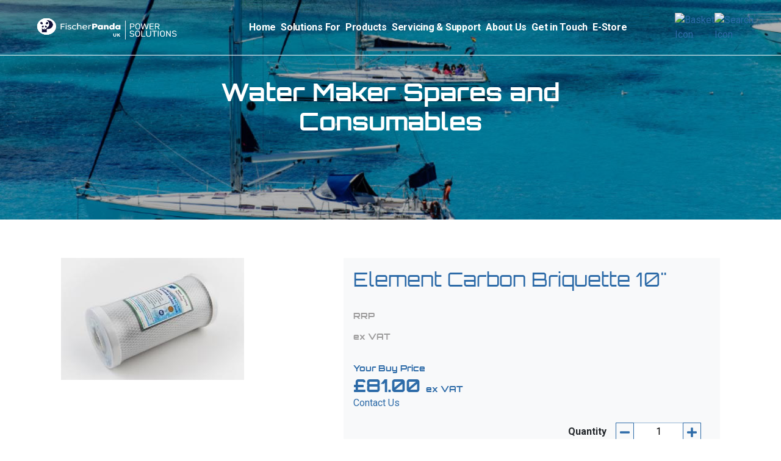

--- FILE ---
content_type: text/html; charset=utf-8
request_url: https://www.fischerpanda.co.uk/e-store/water-maker-spares/Element_Carbon_Briquette_10.html
body_size: 5792
content:
<!DOCTYPE html>
<html lang="en">

<head><meta name="Author" content="Fischer Panda">
<meta name="Generator" content="Intergage">
<meta name="ROBOTS" content="NOODP">
<meta name="description" content="">
<meta name="keywords" content="">

  <title>Element Carbon Briquette 10&#34;</title>
  <meta name="viewport" content="width=device-width, initial-scale=1.0">
<!-- Start of HubSpot Embed Code -->
  <script type="text/javascript" id="hs-script-loader" async defer src="//js-na1.hs-scripts.com/2662370.js"></script>
<!-- End of HubSpot Embed Code -->
<!-- Google Tag Manager -->
<script>(function(w,d,s,l,i){w[l]=w[l]||[];w[l].push({'gtm.start':
new Date().getTime(),event:'gtm.js'});var f=d.getElementsByTagName(s)[0],
j=d.createElement(s),dl=l!='dataLayer'?'&l='+l:'';j.async=true;j.src=
'https://www.googletagmanager.com/gtm.js?id='+i+dl;f.parentNode.insertBefore(j,f);
})(window,document,'script','dataLayer','GTM-PV44JLJ');</script>
<!-- End Google Tag Manager -->
<link rel="canonical" href="https://www.fischerpanda.co.uk/e-store/water-maker-spares/Element_Carbon_Briquette_10.html"><base href="https://www.fischerpanda.co.uk/e-store/watermaker_spares_and_consumables.html"><link rel="stylesheet" type="text/css" href="/c2/resources/v11/ldi.css"><script type="text/javascript" src="/c2/resources/v11/uiMin.js"></script>
<script type="text/javascript">UI.init('/c2/images/','/hres/','/c2/uploads/');</script>
<script type="text/javascript">if(typeof UI == "undefined") UI = {}; UI.CaptchaSiteKey = "6LedS04UAAAAABkhshfWWYndiWQI7kM3R7JtGSDh"; UI.CaptchaOptions={};</script><script src="/c2/resources/v11/googlenocaptcha.js" type="text/javascript"></script><link rel="stylesheet" href="/res/c2ag_sitestyle_9_600_1_1.css" type="text/css"><script type="text/javascript" src="/res/bootstrap11.js"></script>
<script type="text/javascript" src="https://code.jquery.com/jquery-1.12.4.min.js"></script>
<script type="text/javascript" src="/res/c2ag_tr_Responsive_Tabs.js"></script>
<link rel="stylesheet" type="text/css" href="/res/Tabs.css"><script type="text/javascript" src="/res/Tabs.js"></script>
<link rel="stylesheet" type="text/css" href="/res/bootstrap.min.css"><script type="text/javascript" src="https://cdn.jsdelivr.net/npm/bootstrap@4.5.3/dist/js/bootstrap.min.js" defer></script>
<link rel="stylesheet" type="text/css" href="/res/global-2020-styles.css"><script type="text/javascript" src="https://cdn.jsdelivr.net/npm/swiper@8/swiper-bundle.min.js" defer></script>
<link rel="stylesheet" type="text/css" href="https://cdn.jsdelivr.net/npm/swiper@8/swiper-bundle.min.css"><script type="text/javascript" src="/res/mmenu-light.min.js"></script>
<script type="text/javascript" src="/res/scripts.js"></script>
<script type="text/javascript" src="/res/product-quantity-buttons.js"></script>
<link rel="stylesheet" type="text/css" href="/res/pop-up.css"><script type="text/javascript" src="/res/pop-up.js"></script>
<script type="text/javascript" src="/res/basket-checkout.js"></script>
<link rel="stylesheet" type="text/css" href="/res/c2ag_tr_Cart_Number_Launch_Pad_Products.css"><script type="text/javascript" src="/res/c2ag_tr_Basket_Number_Placement.js"></script>
<link rel="stylesheet" type="text/css" href="/res/c2ag_tr_KG_Override.css"><script type="text/javascript" src="/res/c2ag_tr_KG_Override.js"></script>
<link rel="stylesheet" type="text/css" href="/res/AJR_CSS.css"></head>

<body class="eshop"><div id="MBMeasureTextDiv" style="position:absolute;left:0px;top:0px;visibility:hidden">&nbsp;</div>

<!-- Google Tag Manager (noscript) -->
<noscript><iframe src="https://www.googletagmanager.com/ns.html?id=GTM-PV44JLJ"
height="0" width="0" style="display:none;visibility:hidden"></iframe></noscript>
<!-- End Google Tag Manager (noscript) -->

  <div id="wrap">

    <header class="header" id="header">
      <div class="container">
        <div class="header__row">
          <div class='c2pgitm_wrap'><div class="header__branding">
<a href="https://www.fischerpanda.co.uk/">
<img src="/res/New-logo.png" alt="Fischer Panda Logo" width='7158' height='1813'>
</a>
</div>

<div class="d-none d-lg-block header__menu">
<div class='c2pgitm_wrap'>
<!--start of menu HTML - c2cssmenu.html main_menu4 OldVersion=0 -->
<div id="main-menu" class="main-menu menudefault">
<ul class="lev1" id="main-menu_ul" >
        <li class="lev1 first">
            <a class="lev1 first" href="https://www.fischerpanda.co.uk/" >Home</a>
        </li>
        <li class="lev1 par parlev1">
            <a class="lev1 par parlev1" href="https://www.fischerpanda.co.uk/Solutions_For.html" >Solutions&nbsp;For</a>
    <ul class="lev2">
        <li class="lev2 par parlev2">
            <a class="lev2 par parlev2" href="https://www.fischerpanda.co.uk/Marine" >Marine</a>
    <ul class="lev3">
        <li class="lev3 child">
            <a class="lev3 child" href="https://www.fischerpanda.co.uk/Leisure.html" >Leisure</a>
        </li>
        <li class="lev3 child lastlev3 last">
            <a class="lev3 child lastlev3 last" href="https://www.fischerpanda.co.uk/Commercial_Applications.html" >Commercial&nbsp;Applications</a>
        </li></ul>
        </li>
        <li class="lev2 child">
            <a class="lev2 child" href="https://www.fischerpanda.co.uk/Military.html" >Military</a>
        </li>
        <li class="lev2 child lastlev2 last">
            <a class="lev2 child lastlev2 last" href="https://www.fischerpanda.co.uk/Vehicle.html" >Vehicle</a>
        </li></ul>
        </li>
        <li class="lev1 par parlev1">
            <a class="lev1 par parlev1" href="https://www.fischerpanda.co.uk/products" >Products</a>
    <ul class="lev2">
        <li class="lev2 par parlev2">
            <a class="lev2 par parlev2" href="https://www.fischerpanda.co.uk/products/Power_Solutions.html" >Power&nbsp;Solutions</a>
    <ul class="lev3">
        <li class="lev3 child">
            <a class="lev3 child" href="https://www.fischerpanda.co.uk/products/Hybrid_Systems.html" >Hybrid&nbsp;Systems</a>
        </li>
        <li class="lev3 child">
            <a class="lev3 child" href="https://www.fischerpanda.co.uk/products/clayton-power-LPS" >All-In-One&nbsp;Power</a>
        </li>
        <li class="lev3 child">
            <a class="lev3 child" href="https://www.fischerpanda.co.uk/products/Efoy1.html" >Fuel&nbsp;Cell</a>
        </li>
        <li class="lev3 child">
            <a class="lev3 child" href="https://www.fischerpanda.co.uk/products/Electric_Drive.html" >Electric&nbsp;Drive</a>
        </li>
        <li class="lev3 child lastlev3 last">
            <a class="lev3 child lastlev3 last" href="https://www.fischerpanda.co.uk/products/generators.html" >Generators</a>
        </li></ul>
        </li>
        <li class="lev2 child">
            <a class="lev2 child" href="https://www.fischerpanda.co.uk/products/water_makers.html" >Water&nbsp;Makers</a>
        </li>
        <li class="lev2 child">
            <a class="lev2 child" href="https://www.fischerpanda.co.uk/products/air-conditioning" >Air&nbsp;Conditioning</a>
        </li>
        <li class="lev2 child">
            <a class="lev2 child" href="https://www.fischerpanda.co.uk/products/Power_Electronics.html" >Power&nbsp;Electronics</a>
        </li>
        <li class="lev2 child lastlev2 last">
            <a class="lev2 child lastlev2 last" href="https://www.fischerpanda.co.uk/products/Brochures.html" >Brochures</a>
        </li></ul>
        </li>
        <li class="lev1">
            <a class="lev1" href="https://www.fischerpanda.co.uk/services.html" >Servicing&nbsp;&&nbsp;Support</a>
        </li>
        <li class="lev1 par parlev1">
            <a class="lev1 par parlev1" href="https://www.fischerpanda.co.uk/about_us.html" >About&nbsp;Us</a>
    <ul class="lev2">
        <li class="lev2 child">
            <a class="lev2 child" href="https://www.fischerpanda.co.uk/News.html" >News</a>
        </li>
        <li class="lev2 child">
            <a class="lev2 child" href="https://www.fischerpanda.co.uk/Case_Studies.html" >Case&nbsp;Studies</a>
        </li>
        <li class="lev2 child lastlev2 last">
            <a class="lev2 child lastlev2 last" href="https://www.fischerpanda.co.uk/Testimonials.html" >Testimonials</a>
        </li></ul>
        </li>
        <li class="lev1">
            <a class="lev1" href="https://www.fischerpanda.co.uk/get_in_touch.html" >Get&nbsp;in&nbsp;Touch</a>
        </li>
        <li class="lev1 par parlev1 poc poclev1">
            <a class="lev1 par parlev1 poc poclev1" href="https://www.fischerpanda.co.uk/estore.html" >E-Store</a>
    <ul class="lev2">
        <li class="lev2 child">
            <a class="lev2 child" href="https://www.fischerpanda.co.uk/e-store/Generator_Spares_Service_Kits.html" >Generator&nbsp;Spares&nbsp;&&nbsp;Kits</a>
        </li>
        <li class="lev2 child">
            <a class="lev2 child" href="https://www.fischerpanda.co.uk/e-store/Water_Maker_Kits.html" >Water&nbsp;Maker&nbsp;Kits</a>
        </li>
        <li class="lev2 cur curlev2 child">
            <a class="lev2 cur curlev2 child" href="https://www.fischerpanda.co.uk/e-store/watermaker_spares_and_consumables.html" >Water&nbsp;Maker&nbsp;Spares</a>
        </li>
        <li class="lev2 par parlev2">
            <a class="lev2 par parlev2" href="https://www.fischerpanda.co.uk/e-store/mastervolt-product-range" >Mastervolt</a>
    <ul class="lev3">
        <li class="lev3 child">
            <a class="lev3 child" href="https://www.fischerpanda.co.uk/e-store/mastervolt/Connect.html" >Connect</a>
        </li>
        <li class="lev3 child">
            <a class="lev3 child" href="https://www.fischerpanda.co.uk/e-store/mastervolt/Convert.html" >Charge&nbsp;&&nbsp;Convert</a>
        </li>
        <li class="lev3 child">
            <a class="lev3 child" href="https://www.fischerpanda.co.uk/e-store/mastervolt/Store.html" >Store</a>
        </li>
        <li class="lev3 child">
            <a class="lev3 child" href="https://www.fischerpanda.co.uk/e-store/mastervolt/Manage_Monitor.html" >Manage&nbsp;&&nbsp;Monitor</a>
        </li>
        <li class="lev3 child lastlev3 last">
            <a class="lev3 child lastlev3 last" href="https://www.fischerpanda.co.uk/e-store/mastervolt/Generate.html" >Generate</a>
        </li></ul>
        </li>
        <li class="lev2 par parlev2">
            <a class="lev2 par parlev2" href="https://www.fischerpanda.co.uk/e-store/blue-sea-systems" >Blue&nbsp;Sea&nbsp;Systems</a>
    <ul class="lev3">
        <li class="lev3 child">
            <a class="lev3 child" href="https://www.fischerpanda.co.uk/e-store/blue-sea-systems/blue-sea-systems-switches" >Switches</a>
        </li>
        <li class="lev3 child">
            <a class="lev3 child" href="https://www.fischerpanda.co.uk/e-store/blue-sea-systems/dc-power-distribution" >DC&nbsp;Power&nbsp;Distribution</a>
        </li>
        <li class="lev3 child">
            <a class="lev3 child" href="https://www.fischerpanda.co.uk/e-store/blue-sea-systems/fuse-and-fuse-blocks" >Fuse&nbsp;and&nbsp;Fuse&nbsp;Blocks</a>
        </li>
        <li class="lev3 child">
            <a class="lev3 child" href="https://www.fischerpanda.co.uk/e-store/blue-sea-systems/circuit-breakers" >Circuit&nbsp;Breakers</a>
        </li>
        <li class="lev3 child">
            <a class="lev3 child" href="https://www.fischerpanda.co.uk/e-store/blue-sea-systems/panels" >Panels</a>
        </li>
        <li class="lev3 child lastlev3 last">
            <a class="lev3 child lastlev3 last" href="https://www.fischerpanda.co.uk/e-store/blue-sea-systems/power-conversion" >Power&nbsp;Conversion</a>
        </li></ul>
        </li>
        <li class="lev2 last child lastlev2">
            <a class="lev2 last child lastlev2" href="https://www.fischerpanda.co.uk/e-store/clayton-power" >Clayton&nbsp;Power</a>
        </li></ul>
        </li>
</ul>
</div></div>
</div>

<div class="header__icons">
<div class="header__icons__icon header__icons__icon--pop header__basket">
<a data-target=".header__basket__pop" class="header__icons__icon__link" href="https://www.fischerpanda.co.uk/cart">
<img src="/hres/basket-icon.svg" alt="Basket Icon" width='33' height='29.714'>
</a>
<div class="header__basket__pop header__icons__icon__pop d-none">
<div class='c2pgitm_wrap'><div id="shopping_basket_icon_2"><h2>Your Cart</h2><p>There are no items in your basket</p></div></div>
</div>
</div>
<div class="header__icons__icon header__icons__icon--pop header__search">
<a data-target=".header__search__pop" class="header__icons__icon__link" href="https://www.fischerpanda.co.uk/Search_Results.html">
<img src="/hres/search-icon.svg" alt="Search Icon" width='27' height='28'>
</a>
<div class="header__search__pop header__icons__icon__pop d-none">
<div class='c2pgitm_wrap'>
<form method="post" action="https://www.fischerpanda.co.uk/cgi-bin/showpage.fcgi" id="sfsiglobaltext3_form" class="searchBoxForm">
	<span class="SearchBox">
		 <label for="sfsiglobaltext3" class="searchBoxLabel">Search</label>
		 <input type="text" name="sfsiglobaltext3" id="sfsiglobaltext3" size="15" class="searchBoxInput">
	</span>
	<span class="SearchBoxSubmit">
		 <input type="submit"  class="buttons c2btnsearch sbtn" name="search" value="Search">
	</span>

<input type="hidden" name="p" value="6">
<input type="hidden" name="search" value="1">
<input type="hidden" name="searchbox" value="sfsiglobaltext3">
</form>
</div>
</div>
</div>
<div class="header__icons__icon d-lg-none">
<a href="#" id="menu-button">
<span></span>
<span></span>
<span></span>
</a>
</div>
</div></div>
        </div>
      </div>
    </header>

    <main id="main" class="main">
<!--[Fold]-->
      <section id="banner" class="banner">
        <div class='c2pgitm_wrap'><section class="page-banner page-banner--stretch-No" style="background-image:url('/res/marine-7.jpg')">
		<div class="page-banner__content"><h1 style="text-align: center;">Water Maker Spares and Consumables</h1></div>
</section></div>
      </section>

 



      <div class="container">
        <div class="row py-5">
          <div class='c2pgitm_wrap'><div>
  <div class="container">
    <div class="c2-product-detail">

      <div class="row">
        <div class="col-lg-5">
          <h1 class="d-lg-none">Element Carbon Briquette 10&#34;</h1>
          <figure class="c2-product-image-figure position-relative p-0 embed-responsive">
		    <p><img alt="tn hro 0803004906 hro14" border="0" height="200" src='/res/c2ag_300x200_3_hro_0803004906_hro14.jpg' width="300" loading='lazy'></p>
		  </figure>
        </div>
        <div class="col-lg">
          <div class="bg-light p-3 mb-4">
            <h1 class="d-none d-lg-block">Element Carbon Briquette 10&#34;</h1>
		  	
				<h2 class="PD_RRP" style="padding-top:10px"><span style="font-size:14px;">RRP</span></br> <span style="font-size:14px;">ex VAT</span></h2>
			
			
            	<h2 class="mb-0" style="padding-top:10px"><span style="font-size:14px;">Your Buy Price</span></br>&pound;81.00 <span style="font-size:14px;">ex VAT</span></h2>
  			
			
			
				<span class="avail-text" style="display: ">Please ask for Availability</span>
				<p><a href="https://www.fischerpanda.co.uk/get_in_touch.html">Contact Us</a></p>
			
			
            	<div class="col-md-8 col-xl-6 c2-product-detail__buy-form ml-auto mt-3">
<form method="post" action="https://www.fischerpanda.co.uk/cgi-bin/showpage.fcgi">

<div class="c2ecbuyfrm">

	<span class="BuyFormFieldName">Price</span>
	<span class="BuyFormPrice">&pound;81.00 (Ex VAT)</span>

	<span class="BuyFormFieldName">Quantity</span>
	<span class="BuyFormQty"><input type="text" name="buypq15" size="2" maxlength="5" value="1"></span>
<td><input type="submit"  class="buttons c2btnbuy BuyFormBtn" name="buy" value="Add to Cart"></td></div>
<input type="hidden" name="dbitemid" value="15">
<input type="hidden" name="p" value="56">
<input type="hidden" name="sfa" value="view">
</form>
</div>
			
          </div>
		
          <p><strong>Product No. (0803004906)&nbsp;</strong></p>

<p><strong>Element Carbon Briquette 10&quot;</strong></p>
        </div>
		
		<div class="col-12 c2-product-tabs d-none d-md-block">

  <ul class="nav nav-tabs justify-content-center" id="product-tabs" role="tablist"></ul>

  <div class="tab-content py-4" id="product-tabs-content"></div>

</div>
		<div class="c2-product-accordion d-block d-md-none" id="c2-product-accordion"></div>
      </div>

    </div>
  </div>
</div></div>
        </div>
      </div>

      <div class="mid-section light-grey-bg" id="contactlink">
        <div class="container">
          <div class="row">
            <div class='mt-5 mb-5 c2pgitm_wrap'><section class="contact-form-area">

<div class="contact-form-area__content green-bg">
<h2>&nbsp;</h2>

<h2>Get In Touch</h2>

<p>&nbsp;</p>

<h5>At Fischer Panda, we pride ourselves on the quality of our customer service.<br>
&nbsp;</h5>

<p>We want to support you with all of your requirements so please contact us to discuss further.</p>
</div>

<div class="contact-form-area__form">
<div class='c2pgitm_wrap'>
<h1>Contact Form</h1>
<!-- zero start--><div class='c2form_zero'><div class="c2form_box"><form method="post" action="https://www.fischerpanda.co.uk/cgi-bin/showpage.fcgi"  id="form1"  >
 <div class="c2form_container" style='width:100%'  id="form1_table">

   <div class="c2form_fields">

   <fieldset class='c2form_fieldset FieldsetNoBrdPdg'><legend  class="LegendHide"></legend><div class="c2form_fields">

	<div class='c2form_row'>

	 <label class="c2form_fldname" id="efi95dbname_name"  for="efi95dbname">Name:<span class="FormFieldReqMarker">*</span></label>
	 <div class='c2form_input'><input class="form" size="30" id="efi95dbname" type="text" name="efi95dbname" maxlength="100" value=""></div>

	</div>

	<div class='c2form_row'>

	 <label class="c2form_fldname" id="efi95dbcompany_name"  for="efi95dbcompany">Company:</label>
	 <div class='c2form_input'><input name="efi95dbcompany" maxlength="100" value="" class="form" size="30" type="text" id="efi95dbcompany"></div>

	</div>

	<div class='c2form_row'>

	 <label class="c2form_fldname" id="efi95dbemail_name"  for="efi95dbemail">Email:<span class="FormFieldReqMarker">*</span></label>
	 <div class='c2form_input'><input name="efi95dbemail" maxlength="100" value="" class="form" size="30" type="text" id="efi95dbemail"></div>

	</div>

	<div class='c2form_row'>

	 <label class="c2form_fldname" id="efi95dbnumber_name"  for="efi95dbnumber">Number:</label>
	 <div class='c2form_input'><input type="text" size="30" id="efi95dbnumber" class="form" maxlength="100" value="" name="efi95dbnumber"></div>

	</div>

	<div class='c2form_row'>

	 <label class="c2form_fldname" id="efi95dblocation_name"  for="efi95dblocation">Location:</label>
	 <div class='c2form_input'><input maxlength="100" value="" name="efi95dblocation" id="efi95dblocation" size="30" type="text" class="form"></div>

	</div>

	<div class='c2form_row'>

	 <label class="c2form_fldname" id="efi95dbenquiry_name"  for="efi95dbenquiry">Enquiry:</label>
	 <div class='c2form_input'><textarea id="efi95dbenquiry" rows="5" cols="30" name="efi95dbenquiry" ></textarea></div>

	</div>

	<div class='c2form_row'>

	 <label class="c2form_fldname" id="efi95dbrecaptcha_name"  for="efi95dbrecaptcha">ReCaptcha:<span class="FormFieldReqMarker">*</span></label>
	 <div class='c2form_input'><script src="https://www.google.com/recaptcha/api.js?onload=IG_noCaptcha&render=explicit" async defer></script>
<div id="efi95dbrecaptcha" class="googlenocaptcha"></div>
</div>

	</div>

   </div></fieldset>
	<div class="bffsfield">

	 <label class="c2form_fldname" id="efi95dbsubject7_name"  for="efi95dbsubject7">Enter not this field:</label>
	 <div class='c2form_input'><input type="text" size="40" id="efi95dbsubject7" class="form" maxlength="100" value="" autocomplete="igsb1767542799" name="efi95dbsubject7"></div>

   </div>


   </div>

   <div class="c2form_footer"  id="form1_tfoot">
	<div class='c2form_reqfields'>&nbsp;&nbsp;<span class="FormFieldReqMarker">*</span><span class="FormFieldReqText">Indicates a field you must enter.</span></div>

	<div style='text-align:center'><div class='c2form_buttons'><input type="submit"  class="buttons c2btnconfirmadd besendbtn" name="efi95submit" value="Send Details"><span class='c2form_btnsep'>&nbsp;</span><input type="submit"  class="buttons c2btnreset beresetbtn" name="efi95reset" value="Reset">
</div></div>
   </div>
  </div>
 <input type="hidden" name="p" value="56">
</form></div><!-- zero end--></div></div>
</div>


</section></div>
          </div>
        </div>
      </div>

      <div class="bottom-section">
        <div class="container">
          <div class="row">
            
          </div>
        </div>
      </div>

      <div class="panels-container">
        
      </div>

    </main>

    <div class='c2pgitm_wrap'><footer class="footer grey-bg">
	<div class="footer__columns py-5">
		<div class="container">
			<div class="row">
				<div class="col-12 col-lg-3 text-center text-lg-left mb-4 mb-lg-0">
					<div class="footer__columns__branding">
						<img src="/res/fp_uk_logo_uk_standard-white_strapline.png" class="d-block mb-3" alt="Fischer Panda Blue Logo" loading='lazy' width='5510' height='1197'>
						<div class='c2pgitm_wrap'></div>
					</div>
					<ul class="social-media-icons">
						<li>
							<a class="social-media-icons__icon social-media-icons__icon--facebook" rel="noopener" target="_blank" href="https://www.facebook.com/FischerPandaUK"><img src="/hres/facebook-f.svg" alt="Facebook Icon" loading='lazy' width='13.928' height='29.981'></a>
						</li>
						<li>
							<a class="social-media-icons__icon social-media-icons__icon--linkedin" rel="noopener" target="_blank" href="https://www.linkedin.com/company/fischerpanda"><img src="/hres/linkedin-in.svg" alt="LinkedIn Icon" loading='lazy' width='29.609' height='29.542'></a>
						</li>
					</ul>
				</div>
				<div class="col-12 col-lg-3 text-center text-lg-left mb-4 mb-lg-0">
					<div class='c2pgitm_wrap'><h3>Contact Info</h3>

<p>Fischer Panda UK Ltd<br>
Verwood, Dorset<br>
<a href="tel:+441202 820840">+44 (0) 1202 820840</a><br>
<a href="mail:contact@fischerpanda.com">info@fischerpanda.co.uk</a></p></div>
				</div>
				<div class="col-12 col-lg-3 text-center text-lg-left mb-4 mb-lg-0">
					<div class='c2pgitm_wrap'><h3>Useful Links</h3>

<ul>
	<li><a href="https://www.fischerpanda.co.uk/privacy_policy.html">Privacy Policy</a></li>
	<li><a href="https://www.fischerpanda.co.uk/terms_and_conditions.html">Terms &amp; Conditions</a></li>
	<li><a href="https://www.fischerpanda.co.uk/Sitemap.html">Sitemap</a></li>
</ul></div>
					
				</div>
<div class="col-12 col-lg-3 text-center text-lg-left mb-4 mb-lg-0"><div class="certificates">
						<div class='c2pgitm_wrap'><div><img alt="BritishMarine" border="0" hspace="0" src='/hres/BritishMarine.png' vspace="0" width='100' height='46' loading='lazy'></div>

<div><img alt="BSI and UKAS Logo." border="0" height="67" hspace="0" src='/res/c2ag_100x67_3_BSI and UKAS Logo..jpg' style="" vspace="0" width="100" loading='lazy'></div>

<div><img alt="PaymentsBy" border="0" hspace="0" src='/hres/PaymentsBy.png' vspace="0" width='100' height='58' loading='lazy'></div>

<div><img alt="ARC" border="0" hspace="0" src='/hres/world-cruising-club-corporate-member.jpg' vspace="0" width='150' height='105' loading='lazy'></div>

<div><img alt="JOSCAR-reg-150" border="0" hspace="0" src='/res/JOSCAR-reg-150.jpg' vspace="0" width='320' height='265' loading='lazy'></div>

<div><img alt="SMMT Member (002)" border="0" hspace="0" src='/res/SMMT_Member 002.png' vspace="0" width='397' height='192' loading='lazy'></div>

<div><img alt="Cyber-Essentials-Badge-High-Res" border="0" height="211" hspace="0" src='/hres/c2ag_250x211_3_Cyber-Essentials-Badge-High-Res.png' vspace="0" width="250" loading='lazy'></div>

<div><img alt="SuperyatchUK" border="0" hspace="0" src='/hres/SuperyatchUK1.png' vspace="0" width='100' height='23' loading='lazy'></div></div>
					</div></div>
			</div>
		</div>
	</div>
	<div class="footer__copyright py-3">
		<div class="container">
			<div class="row">
<div class="col-12 text-center col-md-6 text-md-left">
<p class="m-0">© 2026 Fischer Panda</p>
</div>
<div class="col-12 text-center col-md-6 text-md-right">
<p class="m-0"><a href="https://www.intergage.co.uk/" target="_blank">Powered by Intergage</a></p>
</div>
</div>
		</div>
	</div>
</footer></div><div class='c2pgitm_wrap'><p><span class="tpop_token">SHOPToken</span></p></div>

    

  </div>

</body>

</html>

--- FILE ---
content_type: text/css
request_url: https://www.fischerpanda.co.uk/res/c2ag_sitestyle_9_600_1_1.css
body_size: 1403
content:

h1 {font-size:14px; margin-top:2px; margin-bottom:2px; font-family:'Open Sans',Arial,Helvetica,sans-serif;}
h2 {color:#ffffff; background-color:#920100; background:#920100; font-size:12px; padding:2px; margin-bottom:2px; font-family:'Open Sans',Arial,Helvetica,sans-serif;}
h3 {color:#920100; font-size:12px; padding:2px; margin-bottom:2px; font-family:'Open Sans',Arial,Helvetica,sans-serif;}
body {color:#000000; font-size:10px; font-family:'Open Sans',Arial,Helvetica,sans-serif;}
p, td, li, dd {font-size:10px; font-family:'Open Sans',Arial,Helvetica,sans-serif;}
a:link {color:#920100; text-decoration:none; font-family:'Open Sans',Arial,Helvetica,sans-serif;}
a:visited {color:#0000ff; text-decoration:none; font-family:'Open Sans',Arial,Helvetica,sans-serif;}
a:active {color:#990000; text-decoration:underline; font-family:'Open Sans',Arial,Helvetica,sans-serif;}
a:hover {color:#999999; text-decoration:underline; font-family:'Open Sans',Arial,Helvetica,sans-serif;}
.Small {font-size:10px; }
.SeparatorCol {background-color:#920100; background:#920100; }
.FormFieldName {background:#ccccff; background-color:#ccccff; }
.FormFieldHelp {background-color:#e6e6e6; background:#e6e6e6; font-style:italic; }
.FormErrorBoxCol {background-color:#ff0000; background:#ff0000; }
.FormFieldReqMarker {color:#ff0000; }
.ThemeNameLinkNormal {color:#ffffff; background-color:#920100; background:#920100; font-size:12px; }
.ThemeNameLinkNormal a:link {color:#ffffff; text-decoration:none; }
.ThemeNameLinkNormal a:visited {color:#ffffff; text-decoration:none; }
.ThemeNameLinkNormal a:active {color:#ffffff; text-decoration:underline; }
.ThemeNameLinkNormal a:hover {color:#ffffff; text-decoration:underline; }
.ThemeItemLinkNormal {font-size:11px; }
.ThemeItemLinkNormal a:link {color:#920100; text-decoration:none; }
.ThemeItemLinkNormal a:visited {color:#0000ff; text-decoration:none; }
.ThemeItemLinkNormal a:active {color:#990000; text-decoration:underline; }
.ThemeItemLinkNormal a:hover {color:#999999; text-decoration:underline; }
.ThemeMoreLinkNormal {font-size:11px; text-decoration:underline; }
.ThemeMoreLinkNormal a:link {color:#920100; text-decoration:none; }
.ThemeMoreLinkNormal a:visited {color:#0000ff; text-decoration:none; }
.ThemeMoreLinkNormal a:active {color:#990000; text-decoration:underline; }
.ThemeMoreLinkNormal a:hover {color:#999999; text-decoration:underline; }
.ThemeName {color:#ffffff; background:#920100; background-color:#920100; font-size:14px; }
.ThemeDescription {font-size:12px; }
dt {font-size:12px; font-style:italic; font-family:'Open Sans',Arial,Helvetica,sans-serif;}
pre {font-size:12px; font-family:courier, monospace;}
tt {font-size:12px; font-family:courier, monospace;}
.ResultsFieldName {color:#ffffff; background-color:#920100; background:#920100; }
.ResultsRow1 {background-color:#e5e5e5; background:#e5e5e5; }
.ResultsRow2 {background:#f7f7f7; background-color:#f7f7f7; }
.RelatedContentHead {color:#ffffff; background-color:#000000; background:#000000; font-size:12px; padding:2px; margin-bottom:2px; }
.RelatedContentSection {font-size:12px; padding:2px; margin-bottom:2px; }
.ThemeContentListLink {font-size:11px; }
.ThemeContentListLink a:link {color:#920100; text-decoration:none; }
.ThemeContentListLink a:visited {color:#0000ff; text-decoration:none; }
.ThemeContentListLink a:active {color:#990000; text-decoration:underline; }
.ThemeContentListLink a:hover {color:#999999; text-decoration:underline; }
.menudefault * {margin:0px; padding:0px; }
.menudefault a,.menudefault span {height:1%; margin:0px; padding:0px; display:block; }
.menudefault ul.level_1 {margin:0px; }
.menudefault ul {margin-left:10px;list-style-type:none;list-style-image:none; }
.btn_blue {}
.btn_black {}
.btn_white {}
.blockButton {}
.mobileLogo {}
.mainLogo {}
.prod_image {}
.narrowText {}
.cta {}
.prodListing {}
.relatedProduct {}
.prodListingV2 {}
.ctamaster {}
.prodListingvehicle {}
.floatleft {float:left;width:48%; }
.floatright {float:right;width:48%; }
.threecol {float:left;width:33%; }
.prodListingthreecol {}
.bullets li {color: #333;  font-weight: 100;  font-size: 14px; }
.btn_green a {}
.marinebanner {}
.producttext {font-size:12px!important; }
.featureEvents.vehicle {background: #ccc; }
.feature_listVehicle {float: right;    width: 260px;    padding: 20px;    background: url(/hres/vehicle.png) bottom right no-repeat #243523;    position: relative;    z-index: 1;    height: 255px;    padding-left: 40px; }
.introEventsVehicle {float: left;    width: 740px;    padding: 50px 70px 70px 70px;    min-height: 155px;    position: relative;    z-index: 1;color:#004282; }
.ListItemNameLink {margin-top: 2px;    padding: 1px;    font-size: 18px;    font-weight: 800; }
h1.ItemDetailHeading {font-size: 18px; font-family:'Open Sans',Arial,Helvetica,sans-serif;}
a.buttons.c2btnprintnewwindow.tbprintbtn {color: #fff; font-family:'Open Sans',Arial,Helvetica,sans-serif;}
.inputText {}
.customForm {}
.form_testimonials {}
.fiftypercent {}
.btn_red {}
a.blue-button {font-family:'Open Sans',Arial,Helvetica,sans-serif;}
.col-12 col-md-6 {}
.col-12 col-md-6 col-lg-3 {}
.col-12 col-md-6 col-lg-9 {}
.col-12 col-md-4 {}
.col-12 col-md-8 {}
.mt-5 {}
.mb-5 {}
.align-self-center {}
a.red-link {font-family:'Open Sans',Arial,Helvetica,sans-serif;}
a.white-outline-button {font-family:'Open Sans',Arial,Helvetica,sans-serif;}
a.red-button {font-family:'Open Sans',Arial,Helvetica,sans-serif;}
.blue-box {}
.red-box {}
a.white-button {font-family:'Open Sans',Arial,Helvetica,sans-serif;}
.grey-box {}
div.blue-block {font-family:'Open Sans',Arial,Helvetica,sans-serif;}
.accordion {}
.non-contact-tabs {}
.green-box {}
p.h1 {font-family:'Open Sans',Arial,Helvetica,sans-serif;}
#tpop_SHOPToken {font-family:'Open Sans',Arial,Helvetica,sans-serif;}
.tpop_token {}
.tpop_time {}
.tpop_priority {}
.tpop_fromstart {}
.tpop_repeat {}
.tpop_popup {}
.contact-form-area {}


--- FILE ---
content_type: text/css
request_url: https://www.fischerpanda.co.uk/res/Tabs.css
body_size: 344
content:
.igtabheader {
 margin:0px;
 margin-bottom:-1px;
}
.igtabitem_jq {
	position:relative;
}
.igtabselect {
 padding:5px;
 border-top-right-radius:0.8em;
 border-top-left-radius:0.8em;
 box-sizing: border-box;
 -moz-box-sizing: border-box;
 border: 1px solid #888888;
 border-bottom:none;
}
.igtab{
 float:left;
 cursor:pointer;
 border: 1px solid #888888;
 margin-right:-1px;
 list-style:none;
 padding:5px;
 box-sizing: border-box;
 -moz-box-sizing: border-box;
 background-color: #cccccc;
 border-top-right-radius:0.8em;
 border-top-left-radius:0.8em;
}
.igcurtab{
 border-bottom: 1px solid #ffffff;
}
.igtab:hover{
 background-color: #eeeeee;
}
.igcurtab, .igcurtab:hover{
 background-color: #ffffff;
}
.igtabarea {
 width:100%;
 display: none;
 background-color: #ffffff;
 border: 1px solid #888888;
 padding:5px;
 cursor: default;
 border-radius: 0px;
}
.igcurtabarea {
 display:block;
}
.igtabselect {
	width:100%;
}

--- FILE ---
content_type: text/css
request_url: https://www.fischerpanda.co.uk/res/global-2020-styles.css
body_size: 15115
content:
/*
* strip-unit - Unit stripper [10px = 10]
* param - $num : the value with a unit suffix, E.g: 10px
* return - $result : the value without any suffix, E.g: 10
* E.g. strip-unit(100px) = 100
*/
/*
* pxToEM - Convert PX value to EM value [100px = 6.25em]
* param - $target : the value in px without 'px' suffix, E.g: 100
* return - $result : the value in em with 'em' suffix, E.g: 6.25em
* E.g. pxToEM(100) = 6.25em
*/
/*
* u - PX and REM constrictor
* param - $property : css property, E.g: padding
* param - $values... : list of values for the property, note values are multiplied by $pixelBase, E.g.: 10, 20, 30, 40
* return - $result : the css property with values applied in pixels
* E.g. @include u(padding, 10, 20, 30, 40) = padding: 100px, 200px, 300px, 400px;
*/
/*! Variables */
/*! Mixins */
@import url("https://use.typekit.net/ocv5mpu.css");
@import url("https://fonts.googleapis.com/css2?family=Roboto:wght@400;700&display=swap");
@keyframes pulse {
  0% {
    transform: scale(0.95);
    box-shadow: 0 0 0 0 rgba(0, 0, 0, 0.7); }
  70% {
    transform: scale(1);
    box-shadow: 0 0 0 10px rgba(0, 0, 0, 0); }
  100% {
    transform: scale(0.95);
    box-shadow: 0 0 0 0 rgba(0, 0, 0, 0); } }

/*! Fonts and Typography */
body, div, p, li, span {
  font-family: 'Roboto', sans-serif; }

.h1, .h2, .h3, .h4, .h5, h1, h2, h3, h4, h5, h6 {
  font-family: orbitron, sans-serif;
  font-weight: 700;
  color: #2D6BA8;
  font-style: normal; }
  .h1 > span, .h2 > span, .h3 > span, .h4 > span, .h5 > span, h1 > span, h2 > span, h3 > span, h4 > span, h5 > span, h6 > span {
    font-family: orbitron, sans-serif; }

a {
  color: #2D6BA8; }

/*! Buttons / Links */
.buttons,
.c2btnconfirmadd,
.c2btnreset,
.c2btnsearch,
.c2btnupdate,
.c2btncheckoutnow,
a.blue-button,
a.ldic_resbtn {
  padding: 0.5rem 1rem;
  display: inline-block;
  background: #2D6BA8;
  border: 1px solid #2D6BA8;
  color: white !important; }
  .buttons:hover,
  .c2btnconfirmadd:hover,
  .c2btnreset:hover,
  .c2btnsearch:hover,
  .c2btnupdate:hover,
  .c2btncheckoutnow:hover,
  a.blue-button:hover,
  a.ldic_resbtn:hover {
    background: #333;
    border: 1px solid #333;
    color: white !important;
    text-decoration: none; }

.ldic_Rese {
  background: transparent !important;
  border: 0px solid black !important;
  padding: 0 !important;
  margin: 1.5rem 0 0 0 !important; }

a.white-button {
  padding: 0.5rem 1rem;
  display: inline-block;
  background: white;
  border: 1px solid white;
  color: #2D6BA8 !important; }
  a.white-button:hover {
    background: #2D6BA8;
    border: 1px solid #2D6BA8;
    color: white !important;
    text-decoration: none; }

a.white-outline-button {
  padding: 0.5rem 1rem;
  display: inline-block;
  background: transparent;
  border: 1px solid white;
  color: white !important; }
  a.white-outline-button:hover {
    background: white;
    border: 1px solid white;
    color: #2D6BA8 !important;
    text-decoration: none; }

a.red-button {
  padding: 0.5rem 1rem;
  display: inline-block;
  background: #c50005;
  border: 1px solid #c50005;
  color: white !important; }
  a.red-button:hover {
    background: #333;
    border: 1px solid #333;
    color: white !important;
    text-decoration: none; }

a.red-link {
  display: inline-block;
  position: relative;
  transition: all 1s ease;
  line-height: 2rem;
  font-family: orbitron, sans-serif;
  font-weight: 700;
  padding-right: 4rem;
  color: #c50005;
  width: 100%; }
  a.red-link:after {
    background-image: url("/p/1/red-chevron.svg"); }
  a.red-link:after {
    top: 50%;
    background-size: 100% 100%;
    width: 2rem;
    content: "";
    height: 2rem;
    display: block;
    position: absolute;
    transform: translateY(-50%);
    right: 0; }
  a.red-link:hover {
    width: 100%;
    text-decoration: none; }

/*! Helpers */
@media (min-width: 1025px) {
  .narrowText > * {
    max-width: 80%;
    margin-left: auto;
    margin-right: auto; } }

.grey-bg {
  background: #dadde1; }

.light-grey-bg {
  background: #f9f9f9; }

.blue-bg {
  background: #2D6BA8; }

.red-bg {
  background: #c50005; }

.green-bg {
  background: #289262; }
  .green-bg * {
    color: white; }

.red-text {
  color: #c50005; }

/*! MMenu */
/*!
 * Mmenu Light
 * mmenujs.com/mmenu-light
 *
 * Copyright (c) Fred Heusschen
 * www.frebsite.nl
 *
 * License: CC-BY-4.0
 * http://creativecommons.org/licenses/by/4.0/
 */
:root {
  --mm-ocd-width:80%;
  --mm-ocd-min-width:200px;
  --mm-ocd-max-width:440px; }

body.mm-ocd-opened {
  overflow-y: hidden;
  -ms-scroll-chaining: none;
  overscroll-behavior: none; }

.mm-ocd {
  position: fixed;
  top: 0;
  right: 0;
  bottom: 100%;
  left: 0;
  z-index: 9999;
  overflow: hidden;
  -ms-scroll-chaining: none;
  overscroll-behavior: contain;
  background: rgba(0, 0, 0, 0);
  -webkit-transition-property: bottom,background-color;
  -o-transition-property: bottom,background-color;
  transition-property: bottom,background-color;
  -webkit-transition-duration: 0s,.3s;
  -o-transition-duration: 0s,.3s;
  transition-duration: 0s,.3s;
  -webkit-transition-timing-function: ease;
  -o-transition-timing-function: ease;
  transition-timing-function: ease;
  -webkit-transition-delay: .45s,.15s;
  -o-transition-delay: .45s,.15s;
  transition-delay: .45s,.15s; }

.mm-ocd--open {
  bottom: 0;
  background: rgba(0, 0, 0, 0.25);
  -webkit-transition-delay: 0s;
  -o-transition-delay: 0s;
  transition-delay: 0s; }

.mm-ocd__content {
  position: absolute;
  top: 0;
  bottom: 0;
  z-index: 2;
  width: 80%;
  width: var(--mm-ocd-width);
  min-width: 200px;
  min-width: var(--mm-ocd-min-width);
  max-width: 440px;
  max-width: var(--mm-ocd-max-width);
  background: #fff;
  -webkit-transition-property: -webkit-transform;
  transition-property: -webkit-transform;
  -o-transition-property: transform;
  transition-property: transform;
  transition-property: transform,-webkit-transform;
  -webkit-transition-duration: .3s;
  -o-transition-duration: .3s;
  transition-duration: .3s;
  -webkit-transition-timing-function: ease;
  -o-transition-timing-function: ease;
  transition-timing-function: ease; }

.mm-ocd--left .mm-ocd__content {
  left: 0;
  -webkit-transform: translate3d(-100%, 0, 0);
  transform: translate3d(-100%, 0, 0); }

.mm-ocd--right .mm-ocd__content {
  right: 0;
  -webkit-transform: translate3d(100%, 0, 0);
  transform: translate3d(100%, 0, 0); }

.mm-ocd--open .mm-ocd__content {
  -webkit-transform: translate3d(0, 0, 0);
  transform: translate3d(0, 0, 0); }

.mm-ocd__backdrop {
  position: absolute;
  top: 0;
  bottom: 0;
  z-index: 3;
  width: calc(100% - 80%);
  width: calc(100% - var(--mm-ocd-width));
  min-width: calc(100% - 440px);
  min-width: calc(100% - var(--mm-ocd-max-width));
  max-width: calc(100% - 200px);
  max-width: calc(100% - var(--mm-ocd-min-width));
  background: rgba(3, 2, 1, 0); }

.mm-ocd--left .mm-ocd__backdrop {
  right: 0; }

.mm-ocd--right .mm-ocd__backdrop {
  left: 0; }

.mm-spn, .mm-spn a, .mm-spn li, .mm-spn span, .mm-spn ul {
  display: block;
  padding: 0;
  margin: 0;
  -webkit-box-sizing: border-box;
  box-sizing: border-box; }

:root {
  --mm-spn-item-height:50px;
  --mm-spn-item-indent:20px;
  --mm-spn-line-height:24px; }

.mm-spn {
  width: 100%;
  height: 100%;
  -webkit-tap-highlight-color: transparent;
  -webkit-overflow-scrolling: touch;
  overflow: hidden;
  -webkit-clip-path: inset(0 0 0 0);
  clip-path: inset(0 0 0 0);
  -webkit-transform: translateX(0);
  -ms-transform: translateX(0);
  transform: translateX(0); }

.mm-spn ul {
  -webkit-overflow-scrolling: touch;
  position: fixed;
  top: 0;
  left: 100%;
  bottom: 0;
  z-index: 2;
  width: 130%;
  padding-right: 30%;
  line-height: 24px;
  line-height: var(--mm-spn-line-height);
  overflow: visible;
  overflow-y: auto;
  background: inherit;
  -webkit-transition: left .3s ease 0s;
  -o-transition: left .3s ease 0s;
  transition: left .3s ease 0s;
  cursor: default; }

.mm-spn ul:after {
  content: '';
  display: block;
  height: 50px;
  height: var(--mm-spn-item-height); }

.mm-spn > ul {
  left: 0; }

.mm-spn ul.mm-spn--open {
  left: 0; }

.mm-spn ul.mm-spn--parent {
  left: -30%;
  overflow-y: hidden; }

.mm-spn li {
  position: relative;
  background: inherit;
  cursor: pointer; }

.mm-spn li:before {
  content: '';
  display: block;
  position: absolute;
  top: 25px;
  top: calc(var(--mm-spn-item-height)/ 2);
  right: 25px;
  right: calc(var(--mm-spn-item-height)/ 2);
  z-index: 0;
  width: 10px;
  height: 10px;
  border-top: 2px solid;
  border-right: 2px solid;
  -webkit-transform: rotate(45deg) translate(0, -50%);
  -ms-transform: rotate(45deg) translate(0, -50%);
  transform: rotate(45deg) translate(0, -50%);
  opacity: .4; }

.mm-spn li:after {
  content: '';
  display: block;
  margin-left: 20px;
  margin-left: var(--mm-spn-item-indent);
  border-top: 1px solid;
  opacity: .15; }

.mm-spn a, .mm-spn span {
  position: relative;
  z-index: 1;
  padding: 13px 20px;
  padding: calc((var(--mm-spn-item-height) - var(--mm-spn-line-height))/ 2) var(--mm-spn-item-indent); }

.mm-spn a {
  background: inherit;
  color: inherit;
  text-decoration: none; }

.mm-spn a:not(:last-child) {
  width: calc(100% - 50px);
  width: calc(100% - var(--mm-spn-item-height)); }

.mm-spn a:not(:last-child):after {
  content: '';
  display: block;
  position: absolute;
  top: 0;
  right: 0;
  bottom: 0;
  border-right: 1px solid;
  opacity: .15; }

.mm-spn span {
  background: 0 0; }

.mm-spn.mm-spn--navbar {
  cursor: pointer; }

.mm-spn.mm-spn--navbar:before {
  content: '';
  display: block;
  position: absolute;
  top: 25px;
  top: calc(var(--mm-spn-item-height)/ 2);
  left: 20px;
  left: var(--mm-spn-item-indent);
  width: 10px;
  height: 10px;
  margin-top: 2px;
  border-top: 2px solid;
  border-left: 2px solid;
  -webkit-transform: rotate(-45deg) translate(50%, -50%);
  -ms-transform: rotate(-45deg) translate(50%, -50%);
  transform: rotate(-45deg) translate(50%, -50%);
  opacity: .4; }

.mm-spn.mm-spn--navbar.mm-spn--main {
  cursor: default; }

.mm-spn.mm-spn--navbar.mm-spn--main:before {
  content: none;
  display: none; }

.mm-spn.mm-spn--navbar:after {
  content: attr(data-mm-spn-title);
  display: block;
  position: absolute;
  top: 0;
  left: 0;
  right: 0;
  height: 50px;
  height: var(--mm-spn-item-height);
  padding: 0 40px;
  padding: 0 calc(var(--mm-spn-item-indent) * 2);
  line-height: 50px;
  line-height: var(--mm-spn-item-height);
  opacity: .4;
  text-align: center;
  overflow: hidden;
  white-space: nowrap;
  -o-text-overflow: ellipsis;
  text-overflow: ellipsis; }

.mm-spn.mm-spn--navbar.mm-spn--main:after {
  padding-left: 20px;
  padding-left: var(--mm-spn-item-indent); }

.mm-spn.mm-spn--navbar ul {
  top: 51px;
  top: calc(var(--mm-spn-item-height) + 1px); }

.mm-spn.mm-spn--navbar ul:before {
  content: '';
  display: block;
  position: fixed;
  top: inherit;
  z-index: 2;
  width: 100%;
  border-top: 1px solid currentColor;
  opacity: .15; }

.mm-spn.mm-spn--light {
  color: #444;
  background: #f3f3f3; }

.mm-spn.mm-spn--dark {
  color: #ddd;
  background: #333; }

.mm-spn.mm-spn--vertical {
  overflow-y: auto; }

.mm-spn.mm-spn--vertical ul {
  width: 100%;
  padding-right: 0;
  position: static; }

.mm-spn.mm-spn--vertical ul ul {
  display: none;
  padding-left: 20px;
  padding-left: var(--mm-spn-item-indent); }

.mm-spn.mm-spn--vertical ul ul:after {
  height: 25px;
  height: calc(var(--mm-spn-item-height)/ 2); }

.mm-spn.mm-spn--vertical ul.mm-spn--open {
  display: block; }

.mm-spn.mm-spn--vertical li.mm-spn--open:before {
  -webkit-transform: rotate(135deg) translate(-50%, 0);
  -ms-transform: rotate(135deg) translate(-50%, 0);
  transform: rotate(135deg) translate(-50%, 0); }

.mm-spn.mm-spn--vertical ul ul li:last-child:after {
  content: none;
  display: none; }

/*! Header */
.header {
  position: fixed;
  top: 0;
  left: 0;
  width: 100%;
  z-index: 500;
  padding: 0 0.5rem;
  border-bottom: 1px solid white;
  transition: all 0.5s ease;
  background: rgba(0, 0, 0, 0); }
  .header.scrolledDown {
    background: rgba(0, 0, 0, 0.75); }
  .header > * {
    width: 100%; }
  .header__row > div {
    display: flex;
    justify-content: space-between;
    align-items: center;
    flex-wrap: wrap;
    padding: 1rem 0; }
  .header__branding {
    width: 80%; }
    @media (min-width: 992px) {
      .header__branding {
        width: 20%; } }
  .header__menu {
    display: none;
    text-align: center; }
    @media (min-width: 992px) {
      .header__menu {
        display: block;
        width: 70%; } }
  .header__icons {
    display: flex;
    width: 20%;
    align-items: center; }
    @media (min-width: 992px) {
      .header__icons {
        width: 10%; } }
    .header__icons__icon {
      position: relative; }
      .header__icons__icon__link {
        padding: 0.5rem; }
        .header__icons__icon__link img {
          width: 28px;
          height: auto; }
      .header__icons__icon h2 {
        font-size: 1rem; }
      .header__icons__icon__pop {
        position: absolute;
        padding: 1rem;
        background: white;
        -webkit-box-shadow: 10px 10px 41px 0px rgba(0, 0, 0, 0.28);
        -moz-box-shadow: 10px 10px 41px 0px rgba(0, 0, 0, 0.28);
        box-shadow: 10px 10px 41px 0px rgba(0, 0, 0, 0.28);
        right: 0;
        top: 170%;
        width: 400px;
        max-width: 90vw; }
        .header__icons__icon__pop label {
          display: none; }
        .header__icons__icon__pop .searchBoxForm {
          display: flex; }
          .header__icons__icon__pop .searchBoxForm input, .header__icons__icon__pop .searchBoxForm button {
            height: 2.5rem; }
          .header__icons__icon__pop .searchBoxForm input[type="text"],
          .header__icons__icon__pop .searchBoxForm .SearchBox {
            width: 100%; }
  .header .main-menu {
    display: block;
    margin: 0 auto; }
    .header .main-menu ul {
      padding: 0;
      margin: 0;
      list-style: none; }
    .header .main-menu a {
      display: block;
      font-weight: 700; }
    .header .main-menu > ul {
      display: flex;
      align-items: center;
      justify-content: center; }
      .header .main-menu > ul > li {
        position: relative; }
        .header .main-menu > ul > li > a {
          line-height: 3rem;
          color: white;
          padding: 0 0.5rem; }
        .header .main-menu > ul > li ul.lev2 {
          -webkit-box-shadow: 10px 10px 41px 0px rgba(0, 0, 0, 0.28);
          -moz-box-shadow: 10px 10px 41px 0px rgba(0, 0, 0, 0.28);
          box-shadow: 10px 10px 41px 0px rgba(0, 0, 0, 0.28);
          position: absolute;
          background: #fff; }
          .header .main-menu > ul > li ul.lev2 a {
            font-weight: 500; }
          .header .main-menu > ul > li ul.lev2 li.lev2 {
            min-width: 150px; }
            .header .main-menu > ul > li ul.lev2 li.lev2 > a {
              color: #2D6BA8;
              line-height: 2rem;
              text-align: left;
              padding: 0.5rem 1rem; }
              .header .main-menu > ul > li ul.lev2 li.lev2 > a:hover {
                text-decoration: none;
                background: #2D6BA8;
                color: white; }
          .header .main-menu > ul > li ul.lev2 ul.lev3 {
            background: #dadde1; }
          .header .main-menu > ul > li ul.lev2 li.lev3 > a {
            color: #2D6BA8;
            position: relative;
            display: block;
            line-height: 1rem;
            text-align: left;
            font-size: 0.9rem;
            padding: 0.5rem 2rem 0.5rem 1.5rem; }
            .header .main-menu > ul > li ul.lev2 li.lev3 > a::after {
              content: ">";
              font-weight: 700;
              top: 50%;
              right: 0.5rem;
              transform: translateY(-50%);
              position: absolute; }
            .header .main-menu > ul > li ul.lev2 li.lev3 > a:hover {
              text-decoration: none;
              background: #2D6BA8;
              color: white; }
              .header .main-menu > ul > li ul.lev2 li.lev3 > a:hover::after {
                color: white; }
        .header .main-menu > ul > li:not(:hover) > ul {
          display: none; }

#menu-button {
  display: flex;
  flex-direction: column; }
  #menu-button span {
    width: 2rem;
    background: white;
    height: 0.15rem;
    display: block;
    margin: 0.2rem 0; }

/*! Main */
#main .row > *:not([class*="col"]) {
  max-width: 100%;
  flex: 0 0 100%;
  position: relative;
  width: 100%;
  min-height: 1px;
  padding-right: 15px;
  padding-left: 15px;
  padding-top: 15px; }

.main {
  overflow: hidden; }
  .main img {
    max-width: 100%;
    height: auto; }

.location {
  padding: 1rem 0;
  background: #f9f9f9; }

/*! Footer */
.footer img {
  max-width: 100%;
  height: auto;
  margin: 0 auto; }

@media (max-width: 991px) {
  .footer ul {
    padding: 0;
    list-style: none; } }

.footer__columns__branding > * {
  margin: 0 auto; }

.footer__copyright {
  border-top: 1px solid #707070; }

.footer p, .footer li {
  color: #707070; }

.footer a {
  color: #707070; }

.footer h3 {
  font-size: 1.4rem;
  color: #2D6BA8; }

@media (max-width: 767px) {
  .footer ul {
    list-style: none; } }

/*! Banner */
.page-banner {
  height: 50vh;
  width: 100%;
  background-size: cover;
  background-position: center center;
  background-repeat: no-repeat;
  position: relative;
  position: relative;
  z-index: 1; }
  .page-banner--stretch-Yes {
    width: 100vw;
    left: 50%;
    right: 50%;
    margin-left: -50vw;
    margin-right: -50vw; }
  .page-banner > div {
    position: absolute;
    top: 50%;
    left: 50%;
    transform: translate(-50%, -50%); }
    .page-banner > div * {
      color: white; }
  .page-banner--article {
    background-color: #2D6BA8; }
    .page-banner--article > div {
      width: 100%;
      top: 55%; }
  .page-banner * {
    z-index: 10; }
  .page-banner:after {
    width: 100%;
    height: 100%;
    position: absolute;
    background: rgba(0, 0, 0, 0.3);
    content: "";
    z-index: 5; }

/*! Slider Banner */
.slider-banner {
  height: 50vh !important; }
  @media (min-width: 992px) {
    .slider-banner {
      height: 80vh !important; }
      .slider-banner--half {
        height: 50vh !important; }
      .slider-banner--thin {
        height: 30vh !important; } }
  .slider-banner__slide {
    position: relative;
    background-size: cover;
    background-repeat: no-repeat;
    background-position: center center; }
    .slider-banner__slide__inner {
      position: absolute;
      top: 50%;
      transform: translateY(-50%);
      left: 0;
      width: 100%;
      z-index: 10; }
      .slider-banner__slide__inner * {
        color: white; }
      @media (min-width: 992px) {
        .slider-banner__slide__inner > .container > * {
          max-width: 50vw; } }
    .slider-banner__slide:after {
      width: 100%;
      height: 100%;
      position: absolute;
      background: rgba(0, 0, 0, 0.3);
      content: "";
      z-index: 5; }

.swiper-button-prev,
.swiper-container-rtl,
.swiper-button-next {
  color: white !important; }

/*! Social Media Icons */
.social-media-icons {
  list-style: none;
  margin: 1rem 0 0 0;
  padding: 0;
  display: flex;
  justify-content: center; }
  @media (min-width: 992px) {
    .social-media-icons {
      justify-content: flex-start; } }
  .social-media-icons li {
    margin: 0 1rem; }
    @media (min-width: 992px) {
      .social-media-icons li {
        margin: 0 1rem 0 0; } }
  .social-media-icons__icon {
    border: 2px solid #707070;
    border-radius: 5rem;
    display: block;
    width: 3rem;
    height: 3rem;
    line-height: 3rem;
    text-align: center;
    position: relative;
    padding: 1rem; }
    .social-media-icons__icon:hover {
      background: rgba(112, 112, 112, 0.1); }
    .social-media-icons__icon img {
      height: 1.5rem;
      width: auto;
      position: absolute;
      top: 50%;
      left: 50%;
      transform: translate(-50%, -50%); }

/*! Certificates */
.certificates > div {
  display: flex;
  flex-wrap: wrap; }
  .certificates > div > div {
    height: 50px;
    padding: 10px; }
    .certificates > div > div > img {
      height: 100%;
      width: auto; }

/*! Call To Action Boxes */
.cta p:last-child {
  margin-bottom: 0; }

.cta h3 {
  text-align: center;
  width: 100%;
  margin: 2rem 0; }

.cta__wrapping-link {
  display: block; }
  .cta__wrapping-link:hover {
    text-decoration: none; }

.cta .arrow {
  font-weight: 500 !important; }

.cta__content {
  transition: all 0.4s ease;
  transform: scale(1);
  padding: 1.5rem;
  max-width: 90%;
  position: relative;
  top: -2rem;
  margin: 0 auto;
  -webkit-box-shadow: 10px 10px 41px 0px rgba(0, 0, 0, 0.28);
  -moz-box-shadow: 10px 10px 41px 0px rgba(0, 0, 0, 0.28);
  box-shadow: 10px 10px 41px 0px rgba(0, 0, 0, 0.28); }
  .cta__content.red-bg .arrow {
    display: inline-block;
    position: relative;
    transition: all 1s ease;
    line-height: 2rem;
    font-family: orbitron, sans-serif;
    font-weight: 700;
    padding-right: 4rem;
    color: white;
    width: 100%; }
    .cta__content.red-bg .arrow:after {
      background-image: url("/p/1/white-chevron.svg"); }
    .cta__content.red-bg .arrow:after {
      top: 50%;
      background-size: 100% 100%;
      width: 2rem;
      content: "";
      height: 2rem;
      display: block;
      position: absolute;
      transform: translateY(-50%);
      right: 0; }
    .cta__content.red-bg .arrow:hover {
      width: 100%;
      text-decoration: none; }
  .cta__content.white-bg .arrow {
    display: inline-block;
    position: relative;
    transition: all 1s ease;
    line-height: 2rem;
    font-family: orbitron, sans-serif;
    font-weight: 700;
    padding-right: 4rem;
    color: #c50005;
    width: 100%; }
    .cta__content.white-bg .arrow:after {
      background-image: url("/p/1/red-chevron.svg"); }
    .cta__content.white-bg .arrow:after {
      top: 50%;
      background-size: 100% 100%;
      width: 2rem;
      content: "";
      height: 2rem;
      display: block;
      position: absolute;
      transform: translateY(-50%);
      right: 0; }
    .cta__content.white-bg .arrow:hover {
      width: 100%;
      text-decoration: none; }
  .cta__content.blue-bg .arrow {
    display: inline-block;
    position: relative;
    transition: all 1s ease;
    line-height: 2rem;
    font-family: orbitron, sans-serif;
    font-weight: 700;
    padding-right: 4rem;
    color: white;
    width: 100%; }
    .cta__content.blue-bg .arrow:after {
      background-image: url("/p/1/white-chevron.svg"); }
    .cta__content.blue-bg .arrow:after {
      top: 50%;
      background-size: 100% 100%;
      width: 2rem;
      content: "";
      height: 2rem;
      display: block;
      position: absolute;
      transform: translateY(-50%);
      right: 0; }
    .cta__content.blue-bg .arrow:hover {
      width: 100%;
      text-decoration: none; }
  .cta__content.green-bg .arrow {
    display: inline-block;
    position: relative;
    transition: all 1s ease;
    line-height: 2rem;
    font-family: orbitron, sans-serif;
    font-weight: 700;
    padding-right: 4rem;
    color: white;
    width: 100%; }
    .cta__content.green-bg .arrow:after {
      background-image: url("/p/1/white-chevron.svg"); }
    .cta__content.green-bg .arrow:after {
      top: 50%;
      background-size: 100% 100%;
      width: 2rem;
      content: "";
      height: 2rem;
      display: block;
      position: absolute;
      transform: translateY(-50%);
      right: 0; }
    .cta__content.green-bg .arrow:hover {
      width: 100%;
      text-decoration: none; }
  .cta__content:hover {
    transform: scale(1.05); }
  @media (min-width: 768px) {
    .cta__content {
      max-width: 70%; } }

.cta__image {
  -webkit-box-shadow: 10px 10px 41px 0px rgba(0, 0, 0, 0.28);
  -moz-box-shadow: 10px 10px 41px 0px rgba(0, 0, 0, 0.28);
  box-shadow: 10px 10px 41px 0px rgba(0, 0, 0, 0.28);
  width: 100%;
  background-size: cover;
  background-repeat: no-repeat;
  background-position: center center; }
  .cta__image:after {
    content: "";
    display: block;
    padding-top: 60%;
    width: 100%; }

.call-to-action-wrapper {
  position: relative; }
  .call-to-action-wrapper--features {
    width: 100vw;
    position: relative;
    left: 50%;
    right: 50%;
    margin-left: -50vw;
    margin-right: -50vw; }
    .call-to-action-wrapper--features > .swiper-container {
      padding-top: 3rem;
      padding-bottom: 3rem; }
    .call-to-action-wrapper--features .swiper-button-prev, .call-to-action-wrapper--features .swiper-container-rtl, .call-to-action-wrapper--features .swiper-button-next {
      color: black !important; }
  .call-to-action-wrapper--sectors .call-to-action-row {
    background: white;
    -webkit-box-shadow: 10px 10px 41px 0px rgba(0, 0, 0, 0.28);
    -moz-box-shadow: 10px 10px 41px 0px rgba(0, 0, 0, 0.28);
    box-shadow: 10px 10px 41px 0px rgba(0, 0, 0, 0.28);
    margin-bottom: 4rem;
    flex-wrap: wrap; }
  .call-to-action-wrapper--sectors .call-to-action:not(:last-child) {
    border-right: 1px solid #dadde1; }
  .call-to-action-wrapper--sectors .call-to-action h3 {
    color: #2D6BA8;
    position: relative;
    padding-left: 3.5rem;
    line-height: 3rem; }
  .call-to-action-wrapper--sectors .call-to-action__icon {
    position: absolute;
    left: 0;
    top: 50%;
    transform: translateY(-50%); }

.call-to-action-row {
  display: flex; }

.call-to-action--sectors {
  width: 100%;
  position: relative;
  transform: scale(1);
  transition: transform 0.4s ease-in;
  z-index: 20; }
  @media (max-width: 1023px) {
    .call-to-action--sectors {
      margin-bottom: 2rem; } }
  @media (min-width: 1024px) {
    .call-to-action--sectors {
      width: 33%; } }
  .call-to-action--sectors:hover {
    transform: scale(1.1);
    background: #2D6BA8; }
    .call-to-action--sectors:hover * {
      color: white !important; }
    .call-to-action--sectors:hover a {
      text-decoration: none; }

.call-to-action__wrapping__link {
  padding: 3rem;
  color: black;
  display: block; }

.call-to-action > div {
  padding: 3rem; }

.call-to-action__link {
  display: none; }

.call-to-action__icon--military, .call-to-action__icon--vehicle, .call-to-action__icon--marine {
  width: 3rem;
  height: 3rem;
  background-position: center center;
  background-repeat: no-repeat;
  display: inline-block; }

.call-to-action__icon--marine {
  background-image: url("/p/1/marine-icon.svg");
  background-size: auto 100%; }

.call-to-action__icon--vehicle {
  background-image: url("/p/1/vehicle-icon.svg");
  background-size: 100% auto; }

.call-to-action__icon--military {
  background-image: url("/p/1/military-icon.svg");
  background-size: 100% auto; }

.image-cta {
  width: 100%;
  position: relative; }
  .image-cta > a {
    position: relative;
    width: 80%;
    margin: 0 auto;
    display: block;
    z-index: 1; }
    .image-cta > a:after {
      padding-top: 120%;
      width: 100%;
      content: "";
      display: block; }
  .image-cta__image {
    width: 100%; }
    .image-cta__image img {
      width: 100%;
      height: 100%;
      max-width: 100%;
      max-height: 100%;
      object-fit: cover;
      position: absolute;
      top: 0;
      left: 0;
      z-index: 5; }
  .image-cta__heading {
    width: 100%;
    height: 100%;
    background: #2D6BA8;
    position: absolute;
    top: 2rem;
    left: 2rem;
    z-index: 2; }
  .image-cta__link {
    display: none; }

/*! List Items */
.news-summary,
.product-summary {
  margin-bottom: 2rem; }
  .news-summary > div,
  .product-summary > div {
    height: 100%;
    padding: 2rem;
    -webkit-box-shadow: 10px 10px 41px 0px rgba(0, 0, 0, 0.28);
    -moz-box-shadow: 10px 10px 41px 0px rgba(0, 0, 0, 0.28);
    box-shadow: 10px 10px 41px 0px rgba(0, 0, 0, 0.28); }

.call-to-action--features {
  height: auto !important; }

.call-to-action-wrapper--features .call-to-action-row,
.latest-news {
  display: flex; }
  @media (min-width: 1200px) {
    .call-to-action-wrapper--features .call-to-action-row,
    .latest-news {
      position: relative;
      width: 120%;
      left: -10%; } }
  .call-to-action-wrapper--features .call-to-action-row:not(.swiper-wrapper),
  .latest-news:not(.swiper-wrapper) {
    flex-wrap: wrap; }
  .call-to-action-wrapper--features .call-to-action-row article,
  .latest-news article {
    width: 100%; }
    .call-to-action-wrapper--features .call-to-action-row article > div,
    .latest-news article > div {
      width: 90%;
      height: 100%;
      margin: 0 auto;
      padding: 2rem 2rem 4.5rem 2rem;
      -webkit-box-shadow: 10px 10px 41px 0px rgba(0, 0, 0, 0.28);
      -moz-box-shadow: 10px 10px 41px 0px rgba(0, 0, 0, 0.28);
      box-shadow: 10px 10px 41px 0px rgba(0, 0, 0, 0.28);
      background: white;
      position: relative; }
    @media (min-width: 600px) {
      .call-to-action-wrapper--features .call-to-action-row article,
      .latest-news article {
        width: 49%; } }
    @media (min-width: 992px) {
      .call-to-action-wrapper--features .call-to-action-row article,
      .latest-news article {
        width: 32%; } }
    .call-to-action-wrapper--features .call-to-action-row article .call-to-action__image,
    .latest-news article .call-to-action__image {
      height: 200px;
      width: 100%;
      text-align: center;
      margin-bottom: 2rem; }
    .call-to-action-wrapper--features .call-to-action-row article img,
    .latest-news article img {
      float: none !important;
      width: auto;
      height: 100%; }
    .call-to-action-wrapper--features .call-to-action-row article .blue-button,
    .latest-news article .blue-button {
      position: absolute;
      bottom: 2rem;
      left: 2rem; }

/*! Text and Image */
.text-and-image--overlay-block, .text-and-image--contained-block {
  height: 100%;
  padding: 2rem 2rem 5rem 2rem;
  position: relative; }
  .text-and-image--overlay-block .text-and-image__image, .text-and-image--contained-block .text-and-image__image {
    background-size: cover;
    background-repeat: no-repeat;
    background-position: center center;
    height: 100%;
    z-index: 10;
    width: 100%;
    position: absolute;
    top: 0;
    left: 0; }
  .text-and-image--overlay-block .text-and-image__content, .text-and-image--contained-block .text-and-image__content {
    z-index: 20;
    position: relative;
    width: 100%;
    padding: 2rem; }
    @media (min-width: 768px) {
      .text-and-image--overlay-block .text-and-image__content, .text-and-image--contained-block .text-and-image__content {
        width: 70%; } }
    .text-and-image--overlay-block .text-and-image__content p:last-of-type, .text-and-image--contained-block .text-and-image__content p:last-of-type {
      margin-bottom: 0; }
    .text-and-image--overlay-block .text-and-image__content div:last-child img, .text-and-image--contained-block .text-and-image__content div:last-child img {
      position: absolute;
      bottom: -3rem;
      right: -3rem;
      width: 10rem;
      height: auto; }

.text-and-image--overlay-block .text-and-image__content * {
  color: white; }

@media (min-width: 768px) {
  .text-and-image--overlay-block .text-and-image__content {
    width: 100%; } }

.text-and-image--panel-with-text-block {
  padding: 4rem; }
  .text-and-image--panel-with-text-block .text-and-image__image {
    width: 100vw;
    position: absolute;
    left: 50%;
    right: 50%;
    margin-left: -50vw;
    margin-right: -50vw;
    top: 0;
    background-size: cover;
    background-repeat: no-repeat;
    background-position: center center;
    height: 100%;
    z-index: 10; }
  .text-and-image--panel-with-text-block .text-and-image__content {
    z-index: 20;
    position: relative;
    width: 100%;
    padding: 2rem; }
    @media (min-width: 992px) {
      .text-and-image--panel-with-text-block .text-and-image__content {
        width: 40%;
        left: 45%; } }
    .text-and-image--panel-with-text-block .text-and-image__content p:last-child {
      margin-bottom: 0; }

.text-and-image--split {
  width: 100vw;
  position: relative;
  left: 50%;
  right: 50%;
  margin-left: -50vw;
  margin-right: -50vw;
  top: 0; }
  .text-and-image--split .text-and-image__content {
    padding: 3rem; }
  .text-and-image--split .text-and-image__image {
    background-size: cover;
    background-repeat: no-repeat;
    background-position: center center;
    position: relative; }
    .text-and-image--split .text-and-image__image:before {
      background-image: url(/p/1/watermark.svg);
      background-size: auto 80%;
      background-position: center center;
      background-repeat: no-repeat;
      background-color: rgba(0, 0, 0, 0.2);
      width: 100%;
      height: 100%;
      position: absolute;
      top: 0;
      left: 0;
      content: ""; }
  @media (max-width: 767px) {
    .text-and-image--split .text-and-image__image:after {
      padding-top: 56.25%;
      width: 100%;
      display: block;
      content: ""; } }
  @media (min-width: 768px) {
    .text-and-image--split {
      display: flex;
      flex-wrap: wrap;
      flex-direction: row-reverse; }
      .text-and-image--split .text-and-image__image,
      .text-and-image--split .text-and-image__content {
        width: 50%; }
      .text-and-image--split .text-and-image__image {
        height: auto; }
      .text-and-image--split .text-and-image__content {
        padding: 5rem 3rem 5rem 10vw; } }

/*! Video Skin */
.jp-video .igvideo_quality {
  background: url("data:image/svg+xml,%3Csvg aria-hidden='true' focusable='false' data-prefix='fas' data-icon='cog' class='svg-inline--fa fa-cog fa-w-16' role='img' xmlns='http://www.w3.org/2000/svg' viewBox='0 0 512 512'%3E%3Cpath fill='white' d='M487.4 315.7l-42.6-24.6c4.3-23.2 4.3-47 0-70.2l42.6-24.6c4.9-2.8 7.1-8.6 5.5-14-11.1-35.6-30-67.8-54.7-94.6-3.8-4.1-10-5.1-14.8-2.3L380.8 110c-17.9-15.4-38.5-27.3-60.8-35.1V25.8c0-5.6-3.9-10.5-9.4-11.7-36.7-8.2-74.3-7.8-109.2 0-5.5 1.2-9.4 6.1-9.4 11.7V75c-22.2 7.9-42.8 19.8-60.8 35.1L88.7 85.5c-4.9-2.8-11-1.9-14.8 2.3-24.7 26.7-43.6 58.9-54.7 94.6-1.7 5.4.6 11.2 5.5 14L67.3 221c-4.3 23.2-4.3 47 0 70.2l-42.6 24.6c-4.9 2.8-7.1 8.6-5.5 14 11.1 35.6 30 67.8 54.7 94.6 3.8 4.1 10 5.1 14.8 2.3l42.6-24.6c17.9 15.4 38.5 27.3 60.8 35.1v49.2c0 5.6 3.9 10.5 9.4 11.7 36.7 8.2 74.3 7.8 109.2 0 5.5-1.2 9.4-6.1 9.4-11.7v-49.2c22.2-7.9 42.8-19.8 60.8-35.1l42.6 24.6c4.9 2.8 11 1.9 14.8-2.3 24.7-26.7 43.6-58.9 54.7-94.6 1.5-5.5-.7-11.3-5.6-14.1zM256 336c-44.1 0-80-35.9-80-80s35.9-80 80-80 80 35.9 80 80-35.9 80-80 80z'%3E%3C/path%3E%3C/svg%3E");
  background-size: contain;
  background-repeat: no-repeat; }
  .jp-video .igvideo_quality:hover {
    opacity: 0.8; }

.jp-video .jp-restore-screen {
  background: url("data:image/svg+xml,%3Csvg xmlns='http://www.w3.org/2000/svg' width='24' height='24' viewBox='0 0 24 24'%3E%3Cpath d='M0 0h24v24H0z' fill='none'/%3E%3Cpath d='M5 16h3v3h2v-5H5v2zm3-8H5v2h5V5H8v3zm6 11h2v-3h3v-2h-5v5zm2-11V5h-2v5h5V8h-3z' fill='white' /%3E%3C/svg%3E");
  background-size: contain;
  background-repeat: no-repeat; }
  .jp-video .jp-restore-screen:hover {
    opacity: 0.8; }

.jp-video .jp-full-screen {
  background: url("data:image/svg+xml,%3Csvg xmlns='http://www.w3.org/2000/svg' width='24' height='24' viewBox='0 0 24 24'%3E%3Cpath d='M0 0h24v24H0z' fill='none'/%3E%3Cpath d='M7 14H5v5h5v-2H7v-3zm-2-4h2V7h3V5H5v5zm12 7h-3v2h5v-5h-2v3zM14 5v2h3v3h2V5h-5z' fill='white'/%3E%3C/svg%3E");
  background-size: contain;
  background-repeat: no-repeat; }
  .jp-video .jp-full-screen:hover {
    opacity: 0.8; }

.jp-video .jp-pause {
  background: url("data:image/svg+xml,%3Csvg xmlns='http://www.w3.org/2000/svg' width='24' height='24' viewBox='0 0 24 24'%3E%3Cpath d='M6 19h4V5H6v14zm8-14v14h4V5h-4z' fill='white' /%3E%3Cpath d='M0 0h24v24H0z' fill='none'/%3E%3C/svg%3E");
  background-size: contain;
  background-repeat: no-repeat; }
  .jp-video .jp-pause:hover {
    opacity: 0.8; }

.jp-video .jp-play {
  background: url("data:image/svg+xml,%3Csvg xmlns='http://www.w3.org/2000/svg' width='24' height='24' viewBox='0 0 24 24'%3E%3Cpath d='M8 5v14l11-7z' fill='white' /%3E%3Cpath d='M0 0h24v24H0z' fill='none'/%3E%3C/svg%3E");
  background-size: contain;
  background-repeat: no-repeat; }
  .jp-video .jp-play:hover {
    opacity: 0.8; }

.jp-video .igvi_bigplay_button {
  background: url("data:image/svg+xml,%3Csvg xmlns='http://www.w3.org/2000/svg' width='24' height='24' viewBox='0 0 24 24'%3E%3Cpath d='M0 0h24v24H0z' fill='none'/%3E%3Cpath d='M10 16.5l6-4.5-6-4.5v9zM12 2C6.48 2 2 6.48 2 12s4.48 10 10 10 10-4.48 10-10S17.52 2 12 2zm0 18c-4.41 0-8-3.59-8-8s3.59-8 8-8 8 3.59 8 8-3.59 8-8 8z' fill='white' /%3E%3C/svg%3E");
  background-size: contain;
  background-repeat: no-repeat; }
  .jp-video .igvi_bigplay_button:hover {
    opacity: 0.8; }

.jp-video .igvi_bigunmute_button {
  background: url("data:image/svg+xml,%3Csvg xmlns='http://www.w3.org/2000/svg' width='24' height='24' viewBox='0 0 24 24'%3E%3Cpath d='M16.5 12c0-1.77-1.02-3.29-2.5-4.03v2.21l2.45 2.45c.03-.2.05-.41.05-.63zm2.5 0c0 .94-.2 1.82-.54 2.64l1.51 1.51C20.63 14.91 21 13.5 21 12c0-4.28-2.99-7.86-7-8.77v2.06c2.89.86 5 3.54 5 6.71zM4.27 3L3 4.27 7.73 9H3v6h4l5 5v-6.73l4.25 4.25c-.67.52-1.42.93-2.25 1.18v2.06c1.38-.31 2.63-.95 3.69-1.81L19.73 21 21 19.73l-9-9L4.27 3zM12 4L9.91 6.09 12 8.18V4z' fill='white' /%3E%3Cpath d='M0 0h24v24H0z' fill='none'/%3E%3C/svg%3E");
  background-size: contain;
  background-repeat: no-repeat; }
  .jp-video .igvi_bigunmute_button:hover {
    opacity: 0.8; }

.jp-video .igvideo_volume {
  background: url("data:image/svg+xml,%3Csvg xmlns='http://www.w3.org/2000/svg' width='24' height='24' viewBox='0 0 24 24'%3E%3Cpath d='M3 9v6h4l5 5V4L7 9H3zm13.5 3c0-1.77-1.02-3.29-2.5-4.03v8.05c1.48-.73 2.5-2.25 2.5-4.02zM14 3.23v2.06c2.89.86 5 3.54 5 6.71s-2.11 5.85-5 6.71v2.06c4.01-.91 7-4.49 7-8.77s-2.99-7.86-7-8.77z' fill='white' /%3E%3Cpath d='M0 0h24v24H0z' fill='none'/%3E%3C/svg%3E");
  background-size: contain;
  background-repeat: no-repeat; }
  .jp-video .igvideo_volume:hover {
    opacity: 0.8; }

.jp-video .igvideo_mute {
  background: url("data:image/svg+xml,%3Csvg xmlns='http://www.w3.org/2000/svg' width='24' height='24' viewBox='0 0 24 24'%3E%3Cpath d='M7 9v6h4l5 5V4l-5 5H7z' fill='white' /%3E%3Cpath d='M0 0h24v24H0z' fill='none'/%3E%3C/svg%3E");
  background-size: contain;
  background-repeat: no-repeat; }
  .jp-video .igvideo_mute:hover {
    opacity: 0.8; }

.jp-video .igvi_barbubble {
  background: url("data:image/svg+xml,%3Csvg xmlns='http://www.w3.org/2000/svg' width='24' height='24' viewBox='0 0 24 24'%3E%3Cpath fill='none' d='M24 24H0V0h24v24z'/%3E%3Ccircle fill='white' cx='12' cy='12' r='8'/%3E%3C/svg%3E");
  background-size: contain;
  background-repeat: no-repeat; }
  .jp-video .igvi_barbubble:hover {
    opacity: 0.8; }

.jp-video .igvi_volbubble {
  background: url("data:image/svg+xml,%3Csvg xmlns='http://www.w3.org/2000/svg' width='24' height='24' viewBox='0 0 24 24'%3E%3Cpath fill='none' d='M24 24H0V0h24v24z'/%3E%3Ccircle fill='white' cx='12' cy='12' r='8'/%3E%3C/svg%3E");
  background-size: contain;
  background-repeat: no-repeat; }
  .jp-video .igvi_volbubble:hover {
    opacity: 0.8; }

.jp-video .igvideo_bar {
  background-color: rgba(0, 0, 0, 0.7); }
  .jp-video .igvideo_bar:hover, .jp-video .igvideo_bar:focus, .jp-video .igvideo_bar_hover {
    display: -webkit-inline-box;
    display: -ms-inline-flexbox;
    display: inline-flex;
    -ms-flex-wrap: wrap;
    flex-wrap: wrap;
    -webkit-box-orient: vertical;
    -webkit-box-direction: reverse;
    -ms-flex-direction: column-reverse;
    flex-direction: column-reverse; }
  .jp-video .igvideo_bar .igvideo_buttons .igvi_leftbuttons {
    display: -webkit-inline-box;
    display: -ms-inline-flexbox;
    display: inline-flex;
    -webkit-box-align: center;
    -ms-flex-align: center;
    align-items: center; }
    .jp-video .igvideo_bar .igvideo_buttons .igvi_leftbuttons .igvideo_playpause {
      width: 40px;
      height: 40px; }
    .jp-video .igvideo_bar .igvideo_buttons .igvi_leftbuttons .igvideo_volume {
      width: 30px;
      height: 30px;
      position: relative; }
      .jp-video .igvideo_bar .igvideo_buttons .igvi_leftbuttons .igvideo_volume .jp-volume-bar-container {
        bottom: 100%;
        width: auto;
        padding: 8px 10px; }
        .jp-video .igvideo_bar .igvideo_buttons .igvi_leftbuttons .igvideo_volume .jp-volume-bar-container .jp-volume-bar {
          height: 100%;
          margin: 0; }
          .jp-video .igvideo_bar .igvideo_buttons .igvi_leftbuttons .igvideo_volume .jp-volume-bar-container .jp-volume-bar .jp-volume-bar-value {
            background-color: #1681c4; }
            .jp-video .igvideo_bar .igvideo_buttons .igvi_leftbuttons .igvideo_volume .jp-volume-bar-container .jp-volume-bar .jp-volume-bar-value .igvi_volbubble {
              margin-left: -8px;
              margin-top: -16px; }
      .jp-video .igvideo_bar .igvideo_buttons .igvi_leftbuttons .igvideo_volume:hover {
        opacity: 1; }
  .jp-video .igvideo_bar .igvideo_buttons .igvi_rightbuttons {
    margin-right: 0; }
    .jp-video .igvideo_bar .igvideo_buttons .igvi_rightbuttons .igvideo_quality {
      width: 22px;
      height: 22px; }
      .jp-video .igvideo_bar .igvideo_buttons .igvi_rightbuttons .igvideo_quality:hover {
        opacity: 1; }
    .jp-video .igvideo_bar .igvideo_buttons .igvi_rightbuttons .igvideo_fullscreen {
      width: 38px;
      height: 38px; }
  .jp-video .igvideo_bar .igvi_bottombar {
    display: -webkit-box;
    display: -ms-flexbox;
    display: flex;
    -webkit-box-pack: center;
    -ms-flex-pack: center;
    justify-content: center; }
    .jp-video .igvideo_bar .igvi_bottombar .jp-current-time {
      right: 50%;
      left: auto; }
      .jp-video .igvideo_bar .igvi_bottombar .jp-current-time:after {
        content: "/";
        position: absolute;
        right: -4px; }
    .jp-video .igvideo_bar .igvi_bottombar .jp-duration {
      left: 50%; }
    .jp-video .igvideo_bar .igvi_bottombar .igvideo_currenttime,
    .jp-video .igvideo_bar .igvi_bottombar .igvideo_duration {
      height: auto;
      margin: 0;
      margin-top: 14px;
      bottom: auto;
      text-align: center !important;
      background-color: transparent; }
    .jp-video .igvideo_bar .igvi_bottombar .jp-progress {
      display: -webkit-box;
      display: -ms-flexbox;
      display: flex;
      -webkit-box-align: center;
      -ms-flex-align: center;
      align-items: center;
      -webkit-box-flex: 0;
      -ms-flex: 0 1 100%;
      flex: 0 1 100%;
      padding: 0;
      margin: 0;
      height: auto; }
      .jp-video .igvideo_bar .igvi_bottombar .jp-progress .jp-seek-bar-container {
        height: 5px;
        background: rgba(255, 255, 255, 0.5); }
        .jp-video .igvideo_bar .igvi_bottombar .jp-progress .jp-seek-bar-container .jp-seek-bar {
          width: 100%;
          height: 100%;
          display: -webkit-box;
          display: -ms-flexbox;
          display: flex; }
          .jp-video .igvideo_bar .igvi_bottombar .jp-progress .jp-seek-bar-container .jp-seek-bar .jp-play-bar {
            height: 5px;
            background: #1681c4; }
          .jp-video .igvideo_bar .igvi_bottombar .jp-progress .jp-seek-bar-container .jp-seek-bar .igvi_barbubble {
            position: relative;
            margin-left: -10px;
            margin-top: -10px; }

/*! Image Comparison */
.comparison {
  box-sizing: border-box;
  position: relative;
  width: 80%;
  margin: 0 auto;
  display: block;
  z-index: 5; }
  .comparison * {
    box-sizing: border-box; }
  .comparison:after {
    padding-top: 56.25%;
    content: "";
    width: 100%;
    display: block; }
  .comparison__image {
    position: absolute;
    width: 100%;
    height: 100%;
    overflow: hidden;
    background-position: 0 0;
    background-size: auto 100%;
    background-repeat: no-repeat;
    z-index: 10; }
    .comparison__image--overlay {
      z-index: 20; }
    .comparison__image__hotspot {
      width: 20px;
      cursor: pointer;
      height: 20px;
      background-color: #c50005;
      position: absolute;
      z-index: 15;
      font-size: 0;
      border-radius: 10px;
      opacity: 0.9;
      animation: pulse 2s infinite; }
      .comparison__image__hotspot:hover {
        opacity: 1; }
  .comparison__slider {
    top: 50%;
    transform: translateY(-50%);
    position: absolute;
    z-index: 9;
    cursor: ew-resize;
    width: 40px;
    height: 40px;
    background-color: #289262;
    opacity: 0.9;
    border-radius: 50%;
    z-index: 30; }
    .comparison__slider > div {
      position: relative;
      width: 100%;
      height: 100%;
      display: block; }
      .comparison__slider > div:after, .comparison__slider > div:before {
        position: absolute;
        color: white;
        line-height: 40px;
        font-size: 2.2rem;
        top: 45%;
        font-weight: 700;
        transform: translateY(-50%); }
      .comparison__slider > div:after {
        content: "\2039";
        left: 5px; }
      .comparison__slider > div:before {
        content: "\203A";
        right: 5px; }

.hotspots__reveal {
  margin-top: 2rem;
  display: none;
  background: #f4f4f4;
  padding: 2rem; }

/*! Panels */
.panels-container {
  display: flex;
  flex-wrap: wrap; }
  .panels-container > * {
    width: 100%; }
    @media (min-width: 768px) {
      .panels-container > * {
        width: 50%; } }
    @media (min-width: 1024px) {
      .panels-container > * {
        width: 33.33%; } }

.panel {
  width: 100%;
  position: relative;
  background-size: cover;
  background-repeat: no-repeat;
  background-position: center center; }
  .panel > div {
    position: absolute;
    width: 80%;
    height: 80%;
    display: flex;
    flex-direction: column;
    justify-content: center;
    align-items: center;
    top: 10%;
    left: 10%; }
  .panel__content p:last-child {
    margin-bottom: 0; }
  .panel__content * {
    color: white; }
  .panel__content p {
    font-size: 0.9rem; }
    @media (min-width: 1600px) {
      .panel__content p {
        font-size: 1rem; } }
  .panel__content h2, .panel__content h3 {
    font-size: 0.9rem;
    color: white !important; }
    @media (min-width: 1600px) {
      .panel__content h2, .panel__content h3 {
        font-size: 1rem; } }
    @media (min-width: 1700px) {
      .panel__content h2, .panel__content h3 {
        font-size: 1.3rem; } }
  .panel:after {
    padding-top: 60%;
    content: "";
    width: 100%;
    display: block;
    background: rgba(0, 0, 0, 0.5); }

/*! Tabs */
.fp-tabs__tab-headings {
  display: flex;
  margin-bottom: 2rem; }
  .fp-tabs__tab-headings__heading {
    display: inline-block;
    background: #dadde1;
    cursor: pointer;
    padding: 0.5rem; }
    .fp-tabs__tab-headings__heading:not(:last-child) {
      margin-right: 1rem; }
    .fp-tabs__tab-headings__heading:hover, .fp-tabs__tab-headings__heading.active {
      background: #2D6BA8;
      color: white; }
    .fp-tabs__tab-headings__heading[data-target="military"] {
      background: transparent;
      color: #289262;
      border: 1px solid #289262 !important; }
      .fp-tabs__tab-headings__heading[data-target="military"]:hover, .fp-tabs__tab-headings__heading[data-target="military"].active {
        color: white;
        background: #289262 !important; }
    .fp-tabs__tab-headings__heading[data-target="vehicle"] {
      background: transparent;
      color: #c50005;
      border: 1px solid #c50005 !important; }
      .fp-tabs__tab-headings__heading[data-target="vehicle"]:hover, .fp-tabs__tab-headings__heading[data-target="vehicle"].active {
        background: #c50005 !important;
        color: white; }
    .fp-tabs__tab-headings__heading[data-target="marine"] {
      color: #2D6BA8;
      background: transparent;
      border: 1px solid #2D6BA8 !important; }
      .fp-tabs__tab-headings__heading[data-target="marine"]:hover, .fp-tabs__tab-headings__heading[data-target="marine"].active {
        background: #2D6BA8 !important;
        color: white; }

.fp-tabs__tab-content:not(.active) {
  display: none; }

.igtabheader {
  display: flex;
  justify-content: center; }

span.igtab {
  display: block;
  border: 1px solid transparent;
  position: relative;
  color: #212529 !important;
  background: transparent !important;
  border-top-right-radius: 0;
  border-top-left-radius: 0;
  padding: 1rem 1rem;
  margin-right: 5px;
  border: 0;
  float: none;
  border-radius: 0;
  -webkit-border-radius: 0; }
  span.igtab:hover {
    background: transparent; }
  span.igtab:last-child {
    background: #289262 !important;
    color: white !important; }
    .non-contact-tabs span.igtab:last-child {
      background: transparent !important;
      color: #212529 !important; }

span.igcurtab {
  background: transparent !important;
  color: #212529 !important; }
  span.igcurtab:after {
    content: "";
    width: 100%;
    position: absolute;
    bottom: -1.5px;
    left: 0;
    height: 3px;
    background: #289262; }

.igtabitem_jq {
  min-height: 460px; }

.igtabarea {
  background: #fff;
  font-weight: 400;
  padding: 30px;
  margin-right: 5px;
  margin-bottom: 4rem;
  font-size: 16px;
  float: none;
  text-align: left;
  border: 0;
  min-width: 371px;
  border-radius: 0;
  -webkit-border-radius: 0;
  -moz-border-radius: 0;
  border-top: 1px solid #dadde1; }
  .igtabarea h1, .igtabarea h2, .igtabarea h3, .igtabarea h4, .igtabarea h5, .igtabarea h6 {
    color: #289262; }

#jport-tabsc3 > table {
  min-width: 100% !important; }

/*! Forms */
.c2form_zero .c2form_fieldset .c2form_fields .c2form_row {
  width: 100%; }
  .c2form_zero .c2form_fieldset .c2form_fields .c2form_row:not(:first-child) {
    margin-top: .5rem; }
  .c2form_zero .c2form_fieldset .c2form_fields .c2form_row .c2form_input {
    width: 100%;
    /*input {
						width: min-content!important;
					}*/ }
    .c2form_zero .c2form_fieldset .c2form_fields .c2form_row .c2form_input * {
      width: 100% !important; }

.c2form_zero .bffsfield {
  display: none; }

.c2form_zero .c2form_buttons {
  width: 100%;
  display: flex; }

/*

.c2form_code {
	display: flex;
}

.c2form_code input {
	width: min-content!important;
}*/
/*! Message */
.message-box {
  position: fixed;
  bottom: 1rem;
  right: 1rem;
  width: 400px;
  max-width: 90vw;
  z-index: 200; }
  .message-box > div {
    position: relative;
    padding: 2rem;
    background: white; }
  .message-box__close {
    position: absolute;
    top: 0;
    right: 0;
    line-height: 2rem;
    width: 2rem;
    text-align: center;
    font-family: monospace;
    cursor: pointer;
    font-size: 1.5rem; }
    .message-box__close:hover {
      opacity: 0.9; }
  .message-box .SeparatorCol {
    display: none; }

/*! Basket/Checkout */
.c2ecconflayout .c2ecbas_orderitemscontent {
  display: flex; }

.fp-basket__headings {
  font-weight: 700;
  background: #dadde1; }

.fp-basket__headings, .fp-basket__item {
  margin-bottom: 1rem;
  display: flex;
  flex-wrap: wrap; }
  .fp-basket__headings > *:not(:last-child), .fp-basket__item > *:not(:last-child) {
    padding-right: 1rem; }
  .fp-basket__headings__image, .fp-basket__item__image {
    width: 20%; }
    .fp-basket__headings__image img, .fp-basket__item__image img {
      width: 100%;
      height: auto; }
  .fp-basket__headings__name, .fp-basket__item__name {
    width: 30%; }
  .fp-basket__headings__price, .fp-basket__item__price {
    width: 10%; }
  .fp-basket__headings__quantity, .fp-basket__item__quantity {
    width: 10%; }
  .fp-basket__headings__remove, .fp-basket__item__remove {
    width: 10%; }
  .fp-basket__headings__line-price, .fp-basket__item__line-price {
    width: 10%;
    text-align: right; }

.fp-basket__totals {
  display: flex;
  flex-direction: column;
  align-items: flex-end; }
  .fp-basket__totals .c2lbl {
    font-weight: 700;
    padding-right: 0.5rem; }
  .fp-basket__totals > div:not(:empty) {
    padding: 0.25rem 0; }

.fp-basket .c2ecbasitot {
  text-align: right;
  padding: 0.25rem 0; }
  .fp-basket .c2ecbasitot .c2lbl {
    font-weight: 700;
    padding-right: 0.5rem; }

.c2ecbaschkbtn {
  margin-top: 2rem;
  text-align: right; }

/*! Parallax CTA */
.parallax-container {
  height: 25vh;
  min-height: 350px;
  position: relative;
  width: 100vw;
  left: 50%;
  right: 50%;
  margin-left: -50vw;
  margin-right: -50vw;
  position: relative;
  z-index: 1; }
  .parallax-container * {
    z-index: 10; }
  .parallax-container:after {
    width: 100%;
    height: 100%;
    position: absolute;
    background: rgba(0, 0, 0, 0.3);
    content: "";
    z-index: 5; }

.parallax_bg {
  width: 100%;
  position: absolute;
  height: 100%;
  z-index: -1;
  background-size: 100% !important;
  background-attachment: fixed; }

.parallax_section h2 {
  color: #fff;
  margin-bottom: 0; }

.parallax_section {
  position: absolute;
  top: 50%;
  left: 50%;
  transform: translate(-50%, -50%);
  max-width: 90vw; }
  .parallax_section *:last-child {
    margin-bottom: 0; }

/*! Calculator */
.customformwrapper {
  position: relative;
  float: left;
  width: 100%; }
  .customformwrapper > div {
    float: left;
    width: 100%;
    clear: both;
    position: relative; }

.form-row {
  display: flex;
  flex-wrap: wrap;
  justify-content: flex-start;
  align-items: flex-end; }

.third {
  float: left;
  width: 100%; }
  @media (min-width: 700px) {
    .third {
      width: 31%;
      margin-right: 2%; } }

.customformwrapper input[type="text"],
.customformwrapper select {
  height: 35px; }

.customformwrapper input[type="text"],
.customformwrapper select,
.customformwrapper textarea {
  padding: 7px 12px;
  background-color: #f8f8f8;
  border-color: #ccc;
  color: #777;
  display: block;
  margin: 5px 0;
  margin-bottom: 15px;
  width: 100% !important; }

.Calculation .third {
  text-align: center; }

.third img {
  width: auto;
  max-width: 100%;
  display: block;
  margin: 25px auto; }

.third input {
  display: block; }

.Details {
  margin-top: 35px;
  /*input, textarea {
    display: block;
    margin-bottom: 15px;
    background-color: #fefefe;
    border: 1px solid #ccc;
    padding: 7px 12px;
    box-sizing: border-box;
    width: 100%;
    background: #eee;
  }*/ }

.Applications .value {
  position: relative;
  display: flex; }

.Applications .label {
  width: 80%;
  font-size: 14px; }

.Applications .input input {
  width: 18px;
  height: 18px; }

.Calculation {
  /* border-bottom: 1px solid #ccc; */
  /* border-top: 1px solid #ccc; */
  /* padding: 15px 0; */
  /* padding-top: 0; */ }

.customformwrapper h2 {
  font-size: 20px;
  border-bottom: 1px solid #ccc;
  border-top: 1px solid #ccc;
  padding: 15px 0;
  margin-top: 0;
  background-color: #eee;
  position: relative;
  background-color: #fff;
  color: #004282; }
  .customformwrapper h2:before {
    height: 100%;
    width: 10000px;
    /* content: ''; */
    position: absolute;
    left: -10000px;
    top: -1px;
    border-top: 1px solid #ccc;
    border-bottom: 1px solid #ccc; }
  .customformwrapper h2:after {
    height: 100%;
    width: 10000px;
    /* content: ''; */
    position: absolute;
    left: -10000px;
    top: -1px;
    border-top: 1px solid #ccc;
    border-bottom: 1px solid #ccc;
    left: auto;
    right: -10000px; }

.c2form_box input[type=text], .c2form_box input[type=password] {
  width: 95%;
  padding: 10px 15px;
  border: 1px solid #ccc;
  float: left;
  max-width: none;
  box-sizing: border-box; }

.c2form_box textarea {
  width: 95%;
  padding: 10px 15px;
  border: 1px solid #ccc;
  float: left;
  max-width: none;
  box-sizing: border-box; }

.c2form_zero input[type=text], .c2form_zero input[type=password] .c2form_zero textarea {
  width: 95%;
  padding: 10px 15px;
  border: 1px solid #ccc;
  float: left;
  max-width: none;
  box-sizing: border-box; }

.Details .label {
  padding-left: 2px; }

.Details .value {
  float: left;
  width: 26%; }
  .Details .value:last-child {
    width: 100%;
    padding-top: 20px; }

.c2form_footer {
  float: left;
  width: 100%; }

.label {
  font-size: 14px; }

.Calculation {
  margin-bottom: 20px; }

.productimage {
  display: none; }

.form_testimonials img {
  margin: 0 auto;
  display: block; }

.form_testimonials p {
  font-size: 13px; }

.form_testimonials strong {
  text-align: right;
  display: block; }

@media screen and (max-width: 900px) {
  .form_testimonials {
    width: 100%;
    margin: 0;
    margin-top: 35px; }
  .customForm {
    width: 100%; }
  .form_testimonials img {
    float: left; }
  .form_testimonials strong {
    margin-bottom: 50px; } }

@media screen and (max-width: 767px) {
  .third {
    width: 100%; }
  .productimage {
    display: none; }
  .Applications {
    text-align: center;
    padding-top: 30px; }
    .Applications input {
      width: 20px;
      height: 20px;
      margin: 0 auto;
      margin-bottom: 15px; }
    .Applications .third {
      font-size: 13px; }
    .Applications .value {
      float: none;
      width: 185px;
      margin: 0 auto;
      clear: both; }
    .Applications .label {
      width: 145px;
      text-align: left; }
  .Details .value {
    float: left;
    width: 100%; } }

@media screen and (max-width: 600px) {
  .form_testimonials {
    display: none; } }

/*! Sidebar */
#sidebar-menu {
  margin-bottom: 2rem;
  background: #dadde1;
  padding: 0.5rem; }
  #sidebar-menu ul {
    list-style: none;
    margin: 0;
    padding: 0; }
    #sidebar-menu ul li.lev1 > a {
      display: block;
      padding: 0.25rem; }
    #sidebar-menu ul li.lev2 > a {
      padding: 0.25rem 0.25rem 0.25rem 1rem;
      display: block; }

.red-box > *:not(div),
.blue-box > *:not(div) {
  padding-left: 0.5rem;
  padding-right: 0.5rem; }

.blue-box {
  background: #2D6BA8; }

.red-box {
  background: #c50005; }

.grey-box {
  background: #F2F2F2; }

/*! Backgrounds */
.white-bg {
  background: white; }

.red-bg {
  background: #c50005; }
  .red-bg * {
    color: white; }

.blue-bg {
  background: #2D6BA8; }
  .blue-bg * {
    color: white; }

.green-bg {
  background: #289262; }
  .green-bg * {
    color: white; }

.grey-bg {
  background: #dadde1; }
  .grey-bg * {
    color: white; }

.text-and-image .grey-bg {
  background: #9e9e9e; }

/*! Logo Slider */
:root {
  --swiper-navigation-size: 35px!important; }

.logo-slider {
  overflow: hidden; }
  .logo-slider .swiper-wrapper {
    align-items: center; }
  .logo-slider .swiper-slide {
    text-align: center; }
    .logo-slider .swiper-slide img {
      width: 100%;
      height: auto; }
  .logo-slider .swiper-container {
    padding: 0 40px 40px 40px; }
  .logo-slider .swiper-pagination {
    bottom: 0 !important; }
  .logo-slider .swiper-button-next,
  .logo-slider .swiper-button-prev {
    top: 50%; }
  .logo-slider .swiper-button-next:after,
  .logo-slider .swiper-button-prev:after {
    color: #2D6BA8;
    font-weight: 700; }

.mt-5.c2pgitm_wrap .logo-slider .swiper-button-prev,
.mt-5.c2pgitm_wrap .logo-slider .swiper-button-next {
  top: 221px; }

/*! Product Detail */
.product-filters__controls__filter .c2form_code {
  display: flex;
  justify-content: flex-start;
  flex-wrap: wrap;
  align-items: center; }
  .product-filters__controls__filter .c2form_code input {
    max-width: 25px !important;
    margin: 0 !important; }
  .product-filters__controls__filter .c2form_code label {
    max-width: 80% !important;
    margin: 0 !important; }

.glry_title {
  font-size: 0; }

.product-gallery {
  display: flex;
  flex-wrap: wrap; }
  .product-gallery__active {
    width: 100%;
    background-size: auto 100%;
    background-repeat: no-repeat;
    background-position: center center;
    margin-bottom: 2rem; }
    .product-gallery__active:after {
      width: 100%;
      content: "";
      padding-top: 56.25%;
      display: block; }
  .product-gallery__thumbs {
    width: 100%;
    display: flex;
    padding-bottom: 4rem; }
    .product-gallery__thumbs__thumb {
      background-size: cover;
      background-repeat: no-repeat;
      background-position: center center;
      opacity: 0.5;
      width: 25%; }
      .product-gallery__thumbs__thumb.active {
        opacity: 1; }
      .product-gallery__thumbs__thumb:hover {
        cursor: pointer;
        opacity: 1; }
      .product-gallery__thumbs__thumb img {
        display: none; }
      .product-gallery__thumbs__thumb:after {
        width: 100%;
        content: "";
        padding-top: 56.25%;
        display: block; }

.product-summary__content {
  display: flex;
  flex-direction: column;
  align-items: stretch;
  justify-content: space-between; }

.product-summary__content__link {
  width: 100%; }
  .product-summary__content__link table, .product-summary__content__link tr, .product-summary__content__link tbody {
    display: block;
    width: 100%; }
  .product-summary__content__link tr {
    padding-top: 10px; }
  .product-summary__content__link .BuyFormFieldName {
    margin-top: 10px;
    font-weight: 700; }
    .product-summary__content__link .BuyFormFieldName ~ * {
      display: block; }
  .product-summary__content__link .c2btnbuy {
    margin-top: 10px; }
  .product-summary__content__link input, .product-summary__content__link select {
    display: block;
    width: 100%; }

/*! Contact Forms */
form .bffsfield {
  display: none; }

.contact-form-area {
  -webkit-box-shadow: 10px 10px 41px 0px rgba(0, 0, 0, 0.28);
  -moz-box-shadow: 10px 10px 41px 0px rgba(0, 0, 0, 0.28);
  box-shadow: 10px 10px 41px 0px rgba(0, 0, 0, 0.28); }
  .contact-form-area__content {
    padding: 2rem; }
  .contact-form-area__form {
    padding: 2rem; }
    .contact-form-area__form .c2form_buttons span {
      display: inline-block; }
  .contact-form-area .c2form_footer {
    float: none; }
    .contact-form-area .c2form_footer .c2form_buttons {
      margin-top: 1rem; }
  @media (min-width: 700px) {
    .contact-form-area {
      display: flex;
      flex-wrap: wrap;
      justify-content: space-between; }
      .contact-form-area__content {
        width: 40%; }
      .contact-form-area__form {
        width: 60%; } }

.FormFieldErrorText {
  color: #c50005;
  font-size: 11px; }

/*! Text Syles */
div.blue-block {
  width: 100%;
  padding: 3rem;
  background: #2D6BA8;
  color: white; }
  div.blue-block * {
    color: white; }

/*! Grid Gallery */
@media (max-width: 599px) {
  .grid-gallery__item {
    margin-bottom: 1rem; } }

@media (min-width: 600px) {
  .grid-gallery > div {
    display: flex;
    flex-direction: column;
    flex-wrap: wrap;
    height: 500px;
    width: 100%;
    justify-content: space-between; }
  .grid-gallery__item {
    background-size: cover;
    background-repeat: no-repeat;
    background-position: center center;
    width: 49.5%; }
    .grid-gallery__item img {
      display: none; }
    .grid-gallery__item:first-child {
      height: 100%; }
    .grid-gallery__item:not(:first-child) {
      height: 49%;
      align-self: flex-end; } }

/*! Box List */
.box_list {
  margin-top: 0;
  width: 100%;
  display: flex;
  flex-wrap: wrap;
  justify-content: space-between; }
  .box_list .box {
    width: 100%;
    margin-top: 75px;
    padding: 3% 3%;
    padding-top: 137px; }
    @media (min-width: 768px) {
      .box_list .box {
        width: 32%; } }
    .box_list .box p, .box_list .box h3 {
      color: white; }
    .box_list .box h3 {
      font-size: 21px; }
    .box_list .box p {
      font-size: 13px; }
  @media (min-width: 768px) {
    .box_list--half .box {
      width: 49%; } }

.btn_white a,
a.btn_white {
  display: inline-block;
  outline: none;
  *zoom: 1;
  text-align: center;
  text-decoration: none;
  font-family: inherit;
  font-weight: 600;
  letter-spacing: 0px;
  vertical-align: middle;
  border: 1px solid;
  text-transform: uppercase;
  -webkit-transition: all 0.2s ease;
  -moz-transition: all 0.2s ease;
  -o-transition: all 0.2s ease;
  transition: all 0.2s ease;
  box-sizing: border-box;
  font-size: 14px;
  padding: 0.5625em 1.5em;
  color: #ffffff;
  border-color: #ffffff;
  margin-top: 10px; }

.btn_white a:hover,
a.btn_white:hover {
  background: #ffffff;
  color: #111;
  border-color: #ffffff; }

/*! HotSpot Areas */
.hotspot-area {
  display: flex;
  flex-wrap: wrap;
  justify-content: space-between;
  z-index: 1; }
  .hotspot-area__hotspots {
    width: 100%;
    position: relative;
    z-index: 1; }
    @media (min-width: 992px) {
      .hotspot-area--reveal-right .hotspot-area__hotspots {
        width: 60%; } }
    @media (min-width: 1025px) {
      .hotspot-area--reveal-right .hotspot-area__hotspots {
        width: 70%; } }
  .hotspot-area__background-image-container {
    width: 100%;
    position: relative;
    z-index: 2; }
    .hotspot-area__background-image-container img {
      width: 100%;
      height: auto; }
  .hotspot-area__background-image-overlay {
    position: absolute;
    width: 100%;
    z-index: 10;
    height: 100%;
    left: 0;
    top: 0;
    overflow: hidden;
    background-position: 0 0;
    background-size: auto 100%;
    background-repeat: no-repeat; }
  .hotspot-area__content {
    width: 100%; }
    @media (min-width: 992px) {
      .hotspot-area--reveal-right .hotspot-area__content {
        width: 39%; } }
    @media (min-width: 1025px) {
      .hotspot-area--reveal-right .hotspot-area__content {
        width: 29%; } }
    .hotspot-area__content > div {
      background: #F2F2F2;
      padding: 2rem;
      margin: 2rem 0; }
    @media (min-width: 992px) {
      .hotspot-area--dots.hotspot-area--reveal-right .hotspot-area__content {
        position: relative; }
        .hotspot-area--dots.hotspot-area--reveal-right .hotspot-area__content > div {
          position: absolute;
          left: 0;
          top: 50%;
          transform: translateY(-50%);
          width: 100%;
          margin: 0; } }
  .hotspot-area__hotspot {
    position: absolute;
    cursor: pointer;
    z-index: 20;
    animation: pulse 2s infinite; }
    .hotspot-area__hotspot.has-image {
      background-size: cover;
      background-repeat: no-repeat;
      background-position: center center;
      transform: scale(1);
      transition: transform .3s ease;
      box-shadow: 0 10px 16px 0 rgba(0, 0, 0, 0.2), 0 6px 20px 0 rgba(0, 0, 0, 0.19);
      border-radius: 20%; }
      .hotspot-area__hotspot.has-image:hover {
        transform: scale(1.1); }
    .hotspot-area__hotspot > div {
      display: none; }
    .hotspot-area--dots .hotspot-area__hotspot {
      background-color: #c50005;
      font-size: 0;
      border-radius: 10px;
      opacity: 0.9; }
    .hotspot-area--blocks .hotspot-area__hotspots:hover .hotspot-area__hotspot:not(:hover) {
      opacity: 0.4;
      animation: pulse 0s infinite; }
  .hotspot-area__slider {
    top: 50%;
    transform: translateY(-50%);
    position: absolute;
    z-index: 9;
    cursor: ew-resize;
    width: 80px;
    height: 80px;
    background-color: #289262;
    opacity: 0.9;
    border-radius: 50%;
    z-index: 30; }
    .hotspot-area__slider > div {
      position: relative;
      width: 100%;
      height: 100%;
      display: block; }
      .hotspot-area__slider > div:after, .hotspot-area__slider > div:before {
        position: absolute;
        color: white;
        line-height: 80px;
        font-size: 2.2rem;
        top: 45%;
        font-weight: 700;
        transform: translateY(-50%); }
      .hotspot-area__slider > div:after {
        content: "\2039";
        left: 10px; }
      .hotspot-area__slider > div:before {
        content: "\203A";
        right: 10px; }

/*! News */
.news-summary > div {
  position: relative;
  padding-bottom: 6rem; }
  .news-summary > div .blue-button {
    position: absolute;
    bottom: 1.5rem;
    left: 50%;
    transform: translateX(-50%);
    width: 80%; }

/*! Sitemap */
.c2cclcont li > a {
  padding-left: 1rem;
  position: relative; }
  .c2cclcont li > a:before {
    content: "";
    display: list-item;
    /* This has to be "list-item"                                               */
    list-style-type: disc;
    /* See https://developer.mozilla.org/en-US/docs/Web/CSS/list-style-type     */
    list-style-position: inside;
    position: absolute;
    left: 0;
    top: 50%;
    transform: translateY(-50%); }

.c2cclcont > ul > li > ul > li > a:before {
  list-style-type: circle; }

.c2cclcont > ul > li > ul > li > ul > li > a:before {
  list-style-type: square; }

.c2cclcont > ul > li > ul > li > ul > li > ul > li > a:before {
  list-style-type: circle; }

.c2cclcont > ul > li ul {
  padding-left: 1rem; }

.c2cclcont ul {
  padding: 0;
  margin: 0;
  list-style: none; }

/*! Search */
.search-result {
  margin-top: 3rem; }
  .search-result > div {
    box-shadow: 10px 10px 41px 0px rgba(0, 0, 0, 0.28);
    padding: 2rem; }

/*! Extra */
.prodListingV2 .popup-gallery {
  display: flex;
  align-items: center;
  justify-content: center;
  width: 100%; }

/*! Accordion */
.accordion__heading {
  background: #0f0f37;
  cursor: pointer;
  padding: 1rem; }
  .accordion__heading h3 {
    margin: 0;
    display: block;
    color: white;
    font-size: 1.2rem; }
  .accordion__heading:hover {
    background: white; }
    .accordion__heading:hover h3 {
      color: #2D6BA8; }
  .accordion__heading.active {
    background: #2D6BA8; }
    .accordion__heading.active h3 {
      color: white; }

.accordion__content {
  background: #dadde1;
  padding: 1rem;
  display: none; }
  .accordion__content > *:last-child {
    margin-bottom: 0; }

.accordion__heading.active + .accordion__content {
  display: block; }

/*! Responsive Tabs (old) */
/* Responsive Tabs */
.responsive-tabs__heading {
  display: none; }

.responsive-tabs__list__item {
  display: inline;
  cursor: pointer; }

@media (max-width: 1023px) {
  .responsive-tabs__list {
    display: none; }
  .responsive-tabs__heading {
    display: block;
    cursor: pointer; }
  .responsive-tabs__panel--closed-accordion-only {
    display: none; } }

@media (min-width: 1024px) {
  .responsive-tabs__panel--closed-accordion-only {
    display: block !important; } }

.responsive-tabs-wrapper {
  zoom: 1; }

.responsive-tabs-wrapper:before,
.responsive-tabs-wrapper:after {
  content: "";
  display: table; }

.responsive-tabs-wrapper:after {
  clear: both; }

.responsive-tabs__heading:focus,
.responsive-tabs__list__item:focus {
  outline: 1px solid #ccc; }

.responsive-tabs__heading--active:focus,
.responsive-tabs__list__item--active:focus {
  outline: none !important; }

.responsive-tabs__list {
  margin: 0em 0 0 0;
  padding: 0;
  padding-bottom: 0px;
  clear: both;
  height: 45px; }

.responsive-tabs__list__item {
  background: #ebebeb;
  padding: 15px 25px;
  margin-right: 4px;
  font-size: 16px;
  display: block;
  float: left;
  line-height: 1;
  width: 150px;
  text-align: center;
  font-weight: 600; }

.responsive-tabs__list__item:hover {
  background: #efefef; }

.responsive-tabs__list__item--active,
.responsive-tabs__list__item--active:hover {
  background: #f4f4f4;
  border-bottom-color: #f4f4f4;
  font-weight: 600; }

.responsive-tabs__panel {
  margin-bottom: 10px;
  background: #f4f4f4;
  padding: 35px 50px;
  position: relative;
  z-index: 1; }

@media (max-width: 1023px) {
  .responsive-tabs__heading {
    padding: 12px 15px;
    position: relative;
    margin: 0 0 10px 0 !important;
    background: #d5d5d3;
    color: #333;
    font-size: 20px !important; }
  .responsive-tabs__heading:after {
    content: "";
    display: block;
    position: absolute;
    right: 20px;
    top: 40%;
    width: 0;
    height: 0;
    border-left: 10px solid transparent;
    border-right: 10px solid transparent;
    border-top: 10px solid #fff; }
  .responsive-tabs__heading:hover,
  .responsive-tabs__heading--active:hover {
    background-color: #eb832c; }
  .responsive-tabs__heading:hover {
    background: #aaa; }
  .responsive-tabs__heading--active:hover {
    background-color: #eb832c; }
  .responsive-tabs__heading--active {
    background: #eb832c;
    color: #fff; }
  .responsive-tabs__heading--active:after {
    border-top: 0;
    border-bottom: 10px solid #fff; } }

.responsive-tabs__list__item:hover {
  background: #ddd; }

.responsive-tabs__list__item--active:hover {
  background: #efefec; }

/*! Responsive YouTube */
.c2respyoutube {
  position: relative;
  display: block;
  width: 100%;
  padding: 0;
  overflow: hidden; }
  .c2respyoutube iframe {
    position: absolute;
    top: 0;
    bottom: 0;
    left: 0;
    width: 100%;
    height: 100%;
    border: 0; }
  .c2respyoutube:before {
    display: block;
    content: "";
    padding-top: 56.25%; }

/*! Launch Pad Products */
.c2-product-image-figure > img {
  /*position: absolute;
    top: 0;
    left: 0;
    height: 100%;
    width: 100%;*/
  padding: 15px; }

.c2-product-image-figure.p-0 > img {
  padding: 0; }

.c2-product-detail .BuyFormQty {
  display: flex; }
  .c2-product-detail .BuyFormQty .cssBtns {
    width: 20px;
    margin: 0.25rem 0; }

.c2-product-detail .c2ecbuyfrm, .c2-product-detail .c2ecbuyfrm span.BuyFormFieldName:nth-child(3),
.c2-product-detail .c2ecbuyfrm span.BuyFormQty {
  display: flex;
  align-items: center;
  max-width: 220px;
  flex-wrap: wrap;
  justify-content: flex-end;
  margin-left: auto; }

.c2-product-detail .c2ecbuyfrm span.BuyFormFieldName:first-child,
.c2-product-detail .c2ecbuyfrm span.BuyFormPrice {
  display: none; }

.c2-product-detail .c2ecbuyfrm span.BuyFormFieldName:nth-child(3) {
  font-weight: bold;
  margin-right: 14px; }

.c2-product-detail .c2ecbuyfrm span.BuyFormQty .cssBtns {
  padding: 2px 6px;
  width: 30px;
  border: 1px solid #2d6ba8;
  height: 30px;
  color: #2d6ba8; }

.c2-product-detail .c2ecbuyfrm span.BuyFormQty input {
  width: 80px;
  padding: 2px 10px;
  text-align: center;
  border-left: 0px;
  border-right: 0px;
  border-top: 1px solid rgba(45, 107, 168, 0.5);
  border-bottom: 1px solid rgba(45, 107, 168, 0.5); }

.c2-product-detail .c2ecbuyfrm input[type=submit] {
  margin-top: 10px; }

.c2-product-tabs .nav-tabs:empty, .c2-product-tabs .tab-content:empty {
  display: none; }

.c2-product-tabs .nav-link {
  color: #495057; }

.c2-product-tabs .nav-link.active {
  border-bottom: 3px solid #2d6ba8 !important; }

.c2-product-tabs table tr[height="20"] {
  height: 40px; }
  .c2-product-tabs table tr[height="20"] td {
    vertical-align: middle;
    padding: 0px 5px;
    width: 50%; }
  .c2-product-tabs table tr[height="20"]:nth-child(odd) {
    background-color: #e5e5e5; }
    .c2-product-tabs table tr[height="20"]:nth-child(odd) td h2 {
      background-color: #fff;
      min-height: 55px;
      height: 100%;
      margin: 0; }
  .c2-product-tabs table tr[height="20"]:nth-child(even) {
    background-color: #f7f7f7; }
    .c2-product-tabs table tr[height="20"]:nth-child(even) td h2 {
      background-color: #fff;
      min-height: 55px;
      height: 100%;
      margin: 0; }

.c2-product-accordion > .card {
  overflow: hidden; }
  .c2-product-accordion > .card:not(:first-of-type) {
    border-top-left-radius: 0;
    border-top-right-radius: 0; }
  .c2-product-accordion > .card:not(:last-of-type) {
    border-bottom: 0;
    border-bottom-right-radius: 0;
    border-bottom-left-radius: 0; }

.c2-product-accordion .card-body {
  overflow: auto; }
  .c2-product-accordion .card-body table {
    width: 500px; }
    .c2-product-accordion .card-body table tr[height="20"] {
      height: 40px; }
      .c2-product-accordion .card-body table tr[height="20"] td {
        vertical-align: middle;
        padding: 0px 5px;
        width: 50%; }
      .c2-product-accordion .card-body table tr[height="20"]:nth-child(odd) {
        background-color: #e5e5e5; }
        .c2-product-accordion .card-body table tr[height="20"]:nth-child(odd) td h2 {
          background-color: #fff;
          min-height: 55px;
          height: 100%;
          margin: 0; }
      .c2-product-accordion .card-body table tr[height="20"]:nth-child(even) {
        background-color: #f7f7f7; }
        .c2-product-accordion .card-body table tr[height="20"]:nth-child(even) td h2 {
          background-color: #fff;
          min-height: 55px;
          height: 100%;
          margin: 0; }

.c2-product-new-Yes {
  overflow: visible !important; }
  .c2-product-new-Yes::after {
    position: absolute;
    top: 10px;
    right: -7px;
    padding: 4px 12px;
    content: "New";
    background: #2d6ba8;
    color: #fff;
    box-shadow: 0 3px 5px -1px rgba(0, 0, 0, 0.2), 0 6px 10px 0 rgba(0, 0, 0, 0.14), 0 1px 18px 0 rgba(0, 0, 0, 0.12); }

.c2-basket-item-wrapper > div {
  display: flex;
  flex-wrap: wrap; }

.c2-basket-item-wrapper .c2ecbasitot {
  display: none; }

.c2-basket-item-wrapper form {
  width: 100%; }

.c2-basket-item-wrapper form > div {
  /*background-color: #f8f9fa;*/
  padding: 1rem 0.8rem; }

.c2-basket-item-wrapper .c2ecbaschkbtn {
  text-align: left;
  margin: 0; }

@media (min-width: 992px) {
  .c2-basket-item-wrapper > div > * {
    flex: 0 0 100%;
    max-width: 100%;
    padding-right: 15px;
    padding-left: 15px; }
  .c2-basket-item-wrapper form {
    flex: 0 0 66.666667%;
    max-width: 66.666667%; }
  .c2-basket-item-wrapper .c2ecbaschkbtn {
    flex: 1 0 0%; } }

.c2-basket-layout .btn {
  margin-right: 0 !important; }

.c2-basket-layout .BuyFormQty {
  min-width: 120px;
  padding-left: 0px; }

.c2-basket-layout .item-variations span {
  float: left; }
  .c2-basket-layout .item-variations span:nth-child(odd) {
    clear: left; }
    .c2-basket-layout .item-variations span:nth-child(odd):after {
      content: ":"; }

.c2-basket-layout .item-variations select {
  border: 1px solid transparent; }
  .c2-basket-layout .item-variations select:hover {
    border-color: #dee2e6; }

.c2-basket-layout__basket-options .c2ecbassum .c2lbl, .c2-basket-layout__basket-options .c2ecbasext .c2lbl {
  color: #6c757d; }
  .c2-basket-layout__basket-options .c2ecbassum .c2lbl:after, .c2-basket-layout__basket-options .c2ecbasext .c2lbl:after {
    content: ":";
    padding-right: 0.25rem; }

.c2-basket-layout__basket-options .c2ecbassum .c2val, .c2-basket-layout__basket-options .c2ecbasext .c2val {
  font-weight: 700; }

.c2-basket-layout__basket-options select {
  border-color: #ccc;
  padding: 2px 4px; }

.c2-basket-layout__basket-options .c2ecbasshipnoed .c2lbl {
  padding-right: 0.25rem; }
  .c2-basket-layout__basket-options .c2ecbasshipnoed .c2lbl:after {
    content: none; }

.c2-basket-layout .c2ecbasext.c2ecbasextvat,
.c2-basket-layout .c2ecbassum.c2ecbastat.c2ecbastatvat {
  margin-bottom: 0.5rem !important;
  margin-top: 0.5rem !important; }

.c2-basket-layout svg.svg-inline--fa {
  width: 14px; }

.c2-basket-layout .c2ecqMinus.cssBtns, .c2-basket-layout .c2ecqPlus.cssBtns {
  display: none; }

.c2-basket-layout .BuyFormQty .btn {
  border-color: #2d6ba8;
  color: #2d6ba8;
  border-radius: 0px; }
  .c2-basket-layout .BuyFormQty .btn:hover {
    background: #333;
    border: 1px solid #333;
    color: white !important;
    text-decoration: none; }

.c2-basket-layout .BuyFormQty input {
  border-color: rgba(45, 107, 168, 0.5);
  height: 38px;
  width: 60px; }

.c2-basket-layout .delete-wrap .btn {
  border-radius: 0px; }

.c2-basket-layout table thead {
  display: none; }

@media (min-width: 992px) {
  .c2-basket-layout table thead {
    display: table-header-group; } }

.c2ecbaschkbtn .btn {
  margin-right: 0 !important;
  width: 100% !important;
  margin-top: 0.5rem !important; }

.c2ecbaschkbtn .c2val {
  display: block; }

.c2-checkout-wrapper .figure-img, .c2-checkout-wrapper .c2-basket-layout__basket-options {
  display: none !important; }

.c2-checkout-wrapper .BuyFormQty {
  min-width: 0; }

.c2-basket-stage .ECStateMenu {
  list-style: none;
  margin: 0;
  padding: 0; }

.c2-basket-stage .Action.DoneAction {
  display: none; }

.c2-basket-stage__menu-upper .Action.NotDoneAction {
  display: none; }

.c2-basket-stage__menu-upper .Action.CurrentAction {
  font-weight: 700;
  font-size: 1.5rem; }

.c2-basket-stage__content > p:first-child, .c2-basket-stage__content .c2-basket-layout, .c2-basket-stage__content .c2ecconf_spacer {
  display: none; }

.c2-basket-stage__content .c2form_footer {
  margin-top: 1rem;
  float: none; }

.c2-basket-stage__content .c2ecconf_prevbtn, .c2-basket-stage__content .c2ecconf_confbtn {
  display: inline-block; }

.c2-basket-stage__content .c2form_zero input[type=text], .c2-basket-stage__content .c2form_zero input[type=password] .c2form_zero textarea {
  float: none; }

.c2-basket-stage__menu-lower {
  margin-top: 1rem; }
  .c2-basket-stage__menu-lower .Action.CurrentAction {
    display: none; }
  .c2-basket-stage__menu-lower .Action.NotDoneAction {
    font-weight: 700;
    font-size: 1.5rem;
    margin-top: 1rem;
    border: 2px solid #dee2e6;
    padding: 0.5rem 1rem; }

.c2-basket-stage select {
  border-color: #ccc;
  padding: 12px 4px;
  margin-bottom: 6px; }

.c2-basket-stage .c2form_buttons input[type=submit] {
  margin: 0px auto; }

.c2-basket-stage .c2ecconf_prevbtn {
  margin-right: 10px; }

.c2-basket-stage .c2ecconf_confbtn {
  margin-left: 10px; }

/*! DM EShop Changes Aug 21 */
.eshop .c2-product-detail .h1, .eshop .c2-product-detail h1 {
  font-size: 2.0rem;
  font-weight: 500; }

.eshop .c2-product-detail .h2, .eshop .c2-product-detail h2 {
  font-size: 1.8rem;
  font-weight: 700; }

.eshop .c2-product-detail .c2-product-tabs .h1, .eshop .c2-product-detail .c2-product-tabs h1 {
  font-size: 2.0rem;
  font-weight: 500; }

.eshop .c2-product-detail .c2-product-tabs .h2, .eshop .c2-product-detail .c2-product-tabs h2 {
  font-size: 1.4rem;
  font-weight: 500; }

.c2-product-detail .c2-product-tabs {
  margin-top: 20px; }

.c2btnbuy {
  background: #c50005 !important;
  border: 1px solid #c50005; }

html {
  scroll-behavior: smooth; }

.PD_RRP {
  font-size: 1.2rem;
  font-weight: 500;
  padding-top: 20px;
  color: #9C9B9B; }

.box_list--full .box {
  width: 100%; }

.c2price {
  font-weight: 700;
  color: #2D6BA8;
  font-style: normal; }

/*! Product Slider */
.swiper-button-next, .swiper-button-prev {
  background-color: #f7f7f7;
  padding: 15px 15px;
  border-radius: 50%;
  box-shadow: 0 0px 10px -3px rgba(0, 0, 0, 0.36); }
  @media (min-width: 1200px) {
    .swiper-button-next, .swiper-button-prev {
      background-color: #f7f7f7;
      padding: 30px 30px;
      border-radius: 50%;
      box-shadow: 0 0px 10px -3px rgba(0, 0, 0, 0.36); } }

.swiper-button-prev {
  color: #000 !important; }
  @media (min-width: 1200px) {
    .swiper-button-prev {
      left: 40px !important; } }
  @media (max-width: 1200px) {
    .swiper-button-prev:after {
      font-size: 1.3rem !important; } }

.swiper-button-next {
  color: #000 !important; }
  @media (min-width: 1200px) {
    .swiper-button-next {
      right: 40px !important; } }
  @media (max-width: 1200px) {
    .swiper-button-next:after {
      font-size: 1.3rem !important; } }

.slider-banner {
  position: relative; }

/*! Boxes */
.box_list .box {
  margin-top: 0 !important; }

/*! KG Overrides */
.list-of-features-box {
  width: max-content;
  height: auto;
  padding: 1.5rem; }
  .list-of-features-box ul {
    padding-left: 1.5rem; }
  .list-of-features-box li {
    list-style-image: url("/p/1/tick%20icon.svg"); }
  .list-of-features-box .list-of-features-text {
    margin-top: 1.5rem; }

.tpop_SHOPToken {
  max-width: 331px;
  width: 100%;
  max-height: 160px;
  height: 100%; }

.cta__title {
  position: relative; }

.cta__title a {
  position: absolute;
  top: 0;
  left: 0;
  right: 0;
  bottom: 0;
  opacity: 0; }

.call-to-action-row {
  row-gap: 2rem; }

.accordion__heading.active {
  background: #333; }

--- FILE ---
content_type: text/css
request_url: https://www.fischerpanda.co.uk/res/pop-up.css
body_size: 653
content:
.tpop_token, .tpop_time, .tpop_priority, .tpop_fromstart, .tpop_repeat {
	border: 2px solid #888;
	padding:5px;
	box-shadow: #444 -20px 20px;
	margin-left: 20px;
    background-color: #ddd;
    color: #000;
}
.tpop_token:before {
    content: "Popup Token: ";
    color: #444;
}
.tpop_time:before {
    content: "Popup Delay: ";
    color: #444;
}
.tpop_time:after {
    content: " seconds";
    color: #444;
}
.tpop_priority:before {
    content: "Popup Priority: ";
    color: #444;
}
.tpop_fromstart:before {
    content: "Popup Delay From Start: ";
    color: #444;
}
.tpop_repeat:before {
    content: "Popup Repeat: ";
    color: #444;
}
.tpop_popup {
    display:none;
}
.tpop_show {
    display:block;
    width:40%;
    height:50%;
    position:fixed;
    background-color: #E5E5E5;
    color: black;
    border:5px solid #458ADE;
    left:30%;
    top:25%;
    z-index:1000;
    border-radius: 19px;
    border-top-right-radius:0px;
    box-shadow: #404040 0px 0px 50px 50px;
	Padding: 20px 20px;
}
.tpop_show p {
    color: black;
}
.tpop_close {
    border-radius:19px;
    width:38px;
    height:38px;
    font-size:20px;
    border: 2px solid black;
    background-color: white;
    position:absolute;
    top:-19px;
    right:-19px;
    text-align:center;
    cursor:pointer;
    color: black;
}
.tpop_close:hover {
    background-color: #E5E5E5;
}

/* =============================================================================
   Media Queries
   ========================================================================== */

@media screen and (max-width: 1100px) {
.tpop_show {
    display:block;
    width:80%;
    height:40%;
    position:fixed;
    background-color: #E5E5E5;
    color: black;
    border:3px solid #458ADE;
    left:10%;
    top:10%;
    z-index:1000;
    border-radius: 19px;
    border-top-right-radius:0px;
    box-shadow: #404040 0px 0px 50px 50px;
	Padding: 20px 20px;
}
}


@media screen and (max-width: 1023px) {
.tpop_show {
    display:block;
    width:80%;
    height:40%;
    position:fixed;
    background-color: #E5E5E5;
    color: black;
    border:3px solid #458ADE;
    left:10%;
    top:10%;
    z-index:1000;
    border-radius: 19px;
    border-top-right-radius:0px;
    box-shadow: #404040 0px 0px 50px 50px;
	Padding: 20px 20px;
}
	
		.h2, h2 {
    font-size: 1.4rem;
	
}
}


@media screen and (max-width: 768px) {
.tpop_show {
    display:block;
    width:80%;
    height:60%;
    position:fixed;
    background-color: #E5E5E5;
    color: black;
    border:3px solid #458ADE;
    left:10%;
    top:10%;
    z-index:1000;
    border-radius: 19px;
    border-top-right-radius:0px;
    box-shadow: #404040 0px 0px 50px 50px;
	Padding: 20px 20px;
}
	
	.h2, h2 {
    font-size: 1.4rem;
	
}
}


@media screen and (max-width: 500px) {

.tpop_show {
    display:block;
    width:80%;
    height:60%;
    position:fixed;
    background-color: #E5E5E5;
    color: black;
    border:3px solid #458ADE;
    left:10%;
    top:10%;
    z-index:1000;
    border-radius: 19px;
    border-top-right-radius:0px;
    box-shadow: #404040 0px 0px 50px 50px;
	Padding: 20px 20px;
}
		.h2, h2 {
    font-size: 1.2rem;
	
}
}

--- FILE ---
content_type: text/css
request_url: https://www.fischerpanda.co.uk/res/c2ag_tr_Cart_Number_Launch_Pad_Products.css
body_size: 636
content:
/*
==========================
Navigation Bar
==========================
*/

#number-of-items {
	background-color: #c50005;
	text-align: center;
	padding: 0 6px 0 6px;
	border-radius: 15px;
	position: absolute;
	top: -7px;
	right: -3px;
	z-index: 1;
	font-size: 0.85rem;
	box-shadow: 0 0 5px black;
	color: #fff;
}

/*
==========================
Launch Pad Products
==========================
*/


.product-count {
	padding-top: 20px;
	padding-left: 10px;
	padding-bottom: 20px;
	border-bottom: 2px dashed #dcdcdc;
}

.product-filter {
	padding-left: 10px;
	padding-top: 10px;
	border-top: 2px dashed #dcdcdc;
}

.filter-items-container {
	max-width: 220px;
	width: 100%;
	height: max-content;
	background-color: #EEE;
	margin-top: 25px;
}

.filter-items-container .ldic .c2form_fields .c2form_row .c2form_input > input {
	padding: 5px 10px!important;
	font-size: 14px!important;
}

.filter-container {
	display: flex;
}

.products-display-container {
	max-width: 850px;
	width: 100%;
	margin: 0 auto;
	padding: 0 25px;
}

.product-items-display {
	display: flex; 
	flex-wrap: wrap;
}
.filter-items-container .mwu_filterAccPanel .ldic .c2form_container .c2form_fields .c2form_row {
	padding-left: 10px;
}

/*
.filter-items-container .mwu_filterAccPanel {
	border-bottom: 2px dashed #dcdcdc;
}
*/

.filter-items-container .mwu_filterAccPanel .ldic .c2form_container .c2form_fields .c2form_row .c2form_code input {
	width: min-content!important;
}

.filter-items-container .mwu_filterAccPanel .ldic .c2form_container .c2form_fields .c2form_row .c2form_code {
	display: flex;
}

.product-results .c2-summary div a .c2-product-image-figure img {
	margin: 0 auto;
	display: block;
}

@media (max-width: 992px) {
	.filter-items-container {
		max-width: unset;
	}
	.filter-container {
		flex-direction: column;
	}
	.products-display-container {
		padding: 0;
	}
}

--- FILE ---
content_type: text/css
request_url: https://www.fischerpanda.co.uk/res/c2ag_tr_KG_Override.css
body_size: 650
content:
/*
* strip-unit - Unit stripper [10px = 10]
* param - $num : the value with a unit suffix, E.g: 10px
* return - $result : the value without any suffix, E.g: 10
* E.g. strip-unit(100px) = 100
*/
/*
* pxToEM - Convert PX value to EM value [100px = 6.25em]
* param - $target : the value in px without 'px' suffix, E.g: 100
* return - $result : the value in em with 'em' suffix, E.g: 6.25em
* E.g. pxToEM(100) = 6.25em
*/
/*
* u - PX and REM constrictor
* param - $property : css property, E.g: padding
* param - $values... : list of values for the property, note values are multiplied by $pixelBase, E.g.: 10, 20, 30, 40
* return - $result : the css property with values applied in pixels
* E.g. @include u(padding, 10, 20, 30, 40) = padding: 100px, 200px, 300px, 400px;
*/
/*! _slider */
@media (min-width: 1200px) {
  .swiper-wrapper:not(.call-to-action-row) .swiper-button-prev {
    left: -15px !important; } }

@media (min-width: 1200px) {
  .swiper-wrapper:not(.call-to-action-row) .swiper-button-next {
    right: -15px !important; } }

/*! _product */
.c2-product-detail .avail-text {
  display: none; }

/*! _header */
.header__branding a img {
  width: 100%;
  height: 58px;
  max-width: 260px; }

@media (min-width: 992px) {
  .header__menu {
    display: block;
    width: 65%; } }

@media (min-width: 992px) {
  .header__branding {
    width: 25%; }
  .header .main-menu > ul > li > a {
    padding: 0 0.25rem;
    letter-spacing: -.25px; } }

--- FILE ---
content_type: text/css
request_url: https://www.fischerpanda.co.uk/res/AJR_CSS.css
body_size: 123
content:
.header__row {
	margin: 0 -20px 0 -40px;
	.c2pgitm_wrap {
		flex-wrap:nowrap;
	}
	.header__branding {
		width:unset;
	}
	.header__icons {
		width:unset;
	}
}

--- FILE ---
content_type: application/javascript
request_url: https://www.fischerpanda.co.uk/res/c2ag_tr_Responsive_Tabs.js
body_size: 2179
content:
/* ----------------
ResponsiveTabs.js
Author: Pete Love | www.petelove.com
Version: 1.11
------------------- */

var RESPONSIVEUI = {};

(function($) {

	RESPONSIVEUI.responsiveTabs = function () {
		var $tabSets = $('.responsive-tabs');

		if (!$tabSets.hasClass('responsive-tabs--enabled')) {	// if we haven't already called this function and enabled tabs
			$tabSets.addClass('responsive-tabs--enabled'); 

			//loop through all sets of tabs on the page
			var tablistcount = 1;

			$tabSets.each(function() {

				var $tabs = $(this);

				// add tab heading and tab panel classes
				$tabs.children(':header').addClass('responsive-tabs__heading');
				$tabs.children('div').addClass('responsive-tabs__panel');

				// determine if markup already identifies the active tab panel for this set of tabs
				// if not then set first heading and tab to be the active one
				var $activePanel = $tabs.find('.responsive-tabs__panel--active');
				if(!$activePanel.length) {
					$activePanel = $tabs.find('.responsive-tabs__panel').first().addClass('responsive-tabs__panel--active');
				}

				$tabs.find('.responsive-tabs__panel').not('.responsive-tabs__panel--active').hide().attr('aria-hidden','true'); //hide all except active panel
				$activePanel.attr('aria-hidden', 'false');
				/* make active tab panel hidden for mobile */
				$activePanel.addClass('responsive-tabs__panel--closed-accordion-only');

				// wrap tabs in container - to be dynamically resized to help prevent page jump
				var $tabsWrapper = $('<div/>', {'class': 'responsive-tabs-wrapper' });
				$tabs.wrap($tabsWrapper);

				var highestHeight = 0;

				// determine height of tallest tab panel. Used later to prevent page jump when tabs are clicked
				$tabs.find('.responsive-tabs__panel').each(function() {
					var tabHeight = $(this).height();
					if (tabHeight > highestHeight) {
						highestHeight = tabHeight;
					}
				});

				//create the tab list
				var $tabList = $('<ul/>', { 'class': 'responsive-tabs__list', 'role': 'tablist' });

				//loop through each heading in set
				var tabcount = 1;
				$tabs.find('.responsive-tabs__heading').each(function() {

					var $tabHeading = $(this);
					var $tabPanel = $(this).next();

					$tabHeading.attr('tabindex', 0);

					// CREATE TAB ITEMS (VISIBLE ON DESKTOP)
					//create tab list item from heading
					//associate tab list item with tab panel
					var $tabListItem = $('<li/>', { 
						'class': 'responsive-tabs__list__item',
						id: 'tablist' + tablistcount + '-tab' + tabcount,
						'aria-controls': 'tablist' + tablistcount +'-panel' + tabcount,
						'role': 'tab',
						tabindex: 0,
						text: $tabHeading.text(),
						keydown: function (objEvent) {
							if (objEvent.keyCode === 13) { // if user presses 'enter'
								$tabListItem.click();
							}
						},
						click: function() {
							//Show associated panel

							//set height of tab container to highest panel height to avoid page jump
							$tabsWrapper.css('height', highestHeight);

							// remove hidden mobile class from any other panel as we'll want that panel to be open at mobile size
							$tabs.find('.responsive-tabs__panel--closed-accordion-only').removeClass('responsive-tabs__panel--closed-accordion-only');
							
							// close current panel and remove active state from its (hidden on desktop) heading
							$tabs.find('.responsive-tabs__panel--active').toggle().removeClass('responsive-tabs__panel--active').attr('aria-hidden','true').prev().removeClass('responsive-tabs__heading--active');
							
							//make this tab panel active
							$tabPanel.toggle().addClass('responsive-tabs__panel--active').attr('aria-hidden','false');

							//make the hidden heading active
							$tabHeading.addClass('responsive-tabs__heading--active');

							//remove active state from currently active tab list item
							$tabList.find('.responsive-tabs__list__item--active').removeClass('responsive-tabs__list__item--active');

							//make this tab active
							$tabListItem.addClass('responsive-tabs__list__item--active');

							//reset height of tab panels to auto
							$tabsWrapper.css('height', 'auto');
						}
					});
					
					//associate tab panel with tab list item
					$tabPanel.attr({
						'role': 'tabpanel',
						'aria-labelledby': $tabListItem.attr('id'),
						id: 'tablist' + tablistcount + '-panel' + tabcount
					});

					// if this is the active panel then make it the active tab item
					if($tabPanel.hasClass('responsive-tabs__panel--active')) {
						$tabListItem.addClass('responsive-tabs__list__item--active');
					}

					// add tab item
					$tabList.append($tabListItem);

					
					// TAB HEADINGS (VISIBLE ON MOBILE)
					// if user presses 'enter' on tab heading trigger the click event
					$tabHeading.keydown(function(objEvent) {
						if (objEvent.keyCode === 13) {
							$tabHeading.click();
						}
					});

					//toggle tab panel if click heading (on mobile)
					$tabHeading.click(function() {

						// remove any hidden mobile class
						$tabs.find('.responsive-tabs__panel--closed-accordion-only').removeClass('responsive-tabs__panel--closed-accordion-only');

						// if this isn't currently active
						if (!$tabHeading.hasClass('responsive-tabs__heading--active')){

							var oldActivePos,
								$activeHeading = $tabs.find('.responsive-tabs__heading--active');
								
							// if there is an active heading, get its position
							if($activeHeading.length) {
								oldActivePos = $activeHeading.offset().top;
							}
							
							// close currently active panel and remove active state from any hidden heading
							$tabs.find('.responsive-tabs__panel--active').slideToggle().removeClass('responsive-tabs__panel--active').prev().removeClass('responsive-tabs__heading--active');
							
							//close all tabs
							$tabs.find('.responsive-tabs__panel').hide().attr('aria-hidden','true');

							//open this panel
							$tabPanel.slideToggle().addClass('responsive-tabs__panel--active').attr('aria-hidden','false');

							// make this heading active
							$tabHeading.addClass('responsive-tabs__heading--active');

							var $currentActive = $tabs.find('.responsive-tabs__list__item--active');

							//set the active tab list item (for desktop)
							$currentActive.removeClass('responsive-tabs__list__item--active');
							var panelId = $tabPanel.attr('id');
							var tabId = panelId.replace('panel','tab');
							$('#' + tabId).addClass('responsive-tabs__list__item--active');

							//scroll to active heading only if it is below previous one
							var tabsPos = $tabs.offset().top;
							var newActivePos = ($tabHeading.offset().top) - 15;
							if(oldActivePos < newActivePos) {
								$('html, body').animate({ scrollTop: tabsPos }, 0).animate({ scrollTop: newActivePos }, 400);
							}
							
						}

						// if this tab panel is already active
						else {

							// hide panel but give it special responsive-tabs__panel--closed-accordion-only class so that it can be visible at desktop size
							$tabPanel.removeClass('responsive-tabs__panel--active').slideToggle(function () { $(this).addClass('responsive-tabs__panel--closed-accordion-only'); });

							//remove active heading class
							$tabHeading.removeClass('responsive-tabs__heading--active');

							//don't alter classes on tabs as we want it active if put back to desktop size
						}
						
					});

					tabcount ++;

				});

				// add finished tab list to its container
				$tabs.prepend($tabList);

				// next set of tabs on page
				tablistcount ++;
			});
		}
	};
})(jQuery);

		$(document).ready(function() {
			RESPONSIVEUI.responsiveTabs();
		})

--- FILE ---
content_type: application/javascript
request_url: https://www.fischerpanda.co.uk/res/pop-up.js
body_size: 2199
content:
/********************
 * TimedPopups - Intergage (AJR) 1-2-17
*******************/
var TimedPopups = function() {
	var _this = this;
	
	/*************
	 * Init - initialises
	 ************/
	this.Init = function() {
		// Load start time from local storage
		this.nFirstConnect = localStorage.getItem("IG_TP");
		if(this.nFirstConnect == null) {
			this.nFirstConnect = Math.floor(new Date().getTime() / 1000);
			localStorage.setItem("IG_TP", this.nFirstConnect);
		}
		
		// Load tokens seen and create tokens seen map
		var sSeens = localStorage.getItem("IG_TP_SEEN");
		if(sSeens == null) sSeens = "";
		this.oTokensSeen = {};
		var aTokens = sSeens.split(/,/);
		aTokens.forEach(function(sSeen) {
			if(sSeen == "") return;
			// Set seen to time it was seen
			var nSeen = localStorage.getItem("IG_TP_SEEN_" + sSeen);
			if(nSeen == null) nSeen = _this.nFirstConnect;
			_this.oTokensSeen[sSeen] = nSeen;
		});
		
		// Update tokens seen on this page
		this.CheckTokensSeen();
		
		// Set timeouts
		this.SetupTimeouts();
		
		// Add styles
		var oStyleElem = document.createElement('style');
		oStyleElem.innerText = sTimedPopupStyles;
		document.head.appendChild(oStyleElem);
	}
	
	/*************
	 * SetupTimeouts - iterates through seen tokens and sets up timeouts
	 ************/
	this.SetupTimeouts = function() {
		for(var sToken in this.oTokensSeen) {
			// Does a matching item exist of this page?
			
			var oElem = document.getElementById("tpop_" + sToken);
			if(oElem) {
				// Hide element by default
				oElem.className += " tpop_popup";
				
				// Remove tpop_popup class from parent node if present
				oElem.parentNode.className = oElem.parentNode.className.replace(/tpop_popup/, "");
				
				// Try and load the popup time for this item (default 60 seconds)
				var nTime = this.GetProperty(oElem, "time", 1, 60);
				var nPriority = this.GetProperty(oElem, "priority", 1, 0);
				var bFromStart = this.GetProperty(oElem, "fromstart", 1, 0);
				
				if(this.nHighestPriority == null || this.nHighestPriority < nPriority) {
					this.nHighestPriority = nPriority;
				}
				
				// Time from when, visit start or when token first seen
				var nStartTime = this.oTokensSeen[sToken];
				if(bFromStart) {
					// Apply to time the visitor first connected
					nStartTime = this.nFirstConnect; // Start of visit
				}
				
				// Calculate timeoffset
				var nTimeToShow = (nStartTime*1) + (nTime*1);
				var nOffset = nTimeToShow - Math.floor(new Date().getTime() / 1000);
				if(nOffset < 0) {
					// Token overdue to be shown
					this.Show(sToken);
				} else {
					// Token should be displayed in the future
					var _sToken = sToken; // Scope
					var _nPriority = nPriority; // Scope
					setTimeout(function() {
						// Don't bother if there is something with a higher
						// priority
						if(nPriority < _this.nHighestPriority) return;
						
						// Otherwise show
						_this.Show(_sToken)
					}, nOffset * 1000);
				}
			}
		}
	}
	
	/*************
	 * GetProperty - gets a property in a HTML element to control this token
	 *
	 * param - oElem : HTML Node
	 * param - sProperty : property to load
	 * param - bNumeric : whether a numeric value is needed
	 * param - sValue : default value
	 * 
	 * return - sValue : value loaded or default if not found
	 ************/
	this.GetProperty = function(oElem, sProperty, bNumeric, sValue) {
		var aPropElems = oElem.getElementsByClassName("tpop_" + sProperty);
		if(aPropElems && aPropElems.length == 1) {
			sValue = aPropElems[0].innerText;
			if(bNumeric) {
				sValue = (sValue.replace(/[^\d]/g, "")) * 1;
			}
		}
		return sValue;
	}
	
	/*************
	 * Show - shows a specific tokens popup unless it has already been shown and
	 * not set to repeat
	 *
	 * param - sToken : token name
	 ************/
	this.Show = function(sToken) {
		var oElem = document.getElementById("tpop_" + sToken);
		if(oElem) {
			// Are we repeating?
			var bRepeat = this.GetProperty(oElem, "repeat", 1, 0);
			// If this item has been shown before, are we are not repeating...
			if(localStorage.getItem("IG_TP_SHOWN_" + sToken) != null
			&& !bRepeat) {
				// ... don't show it again
				return;
			}
			
			// Mark this item as having been shown
			localStorage.setItem("IG_TP_SHOWN_" + sToken, "1");
			
			// Cache original classname
			var sOrigClassname = oElem.className;
			oElem.className += " tpop_show";
			
			// Create close button
			var oCloseBtn = document.createElement("div");
			oCloseBtn.className = "tpop_close";
			oCloseBtn.innerText = "x";
			// On close callback
			oCloseBtn.onclick = function() {
				oElem.className = sOrigClassname;
				oElem.removeChild(oCloseBtn);
				
				// Reset token seen time to now in case set to repeat
				var nNow = Math.floor(new Date().getTime() / 1000);
				localStorage.setItem("IG_TP_SEEN_" + sToken, nNow);
			}
			// Add close button as first child
			if(oElem.childNodes.length == 0) {
				oElem.appendChild(oCloseBtn);
			} else {
				oElem.insertBefore(oCloseBtn, oElem.childNodes[0]);
			}
		}
	}
	
	/*************
	 * SaveTokensSeen - saves seen tokens to local storage
	 ************/
	this.SaveTokensSeen = function() {
		var aSeens = [];
		for(var sSeen in this.oTokensSeen) {
			aSeens.push(sSeen);
		}
		localStorage.setItem("IG_TP_SEEN", aSeens.join(","));
	}
	
	/*************
	 * CheckTokensSeen - checks page for tokens and records them
	 ************/
	this.CheckTokensSeen = function() {
		var aElems = document.getElementsByClassName("tpop_token");
		for(var nIdx = 0; nIdx < aElems.length; nIdx ++) {
			var oElem = aElems[nIdx];
			var sToken = oElem.innerText;
			sToken = sToken.replace(/[^A-Za-z0-9]/g, "");
			
			// Don't bother if already seen
			if(_this.oTokensSeen[sToken] != null) continue;
			
			// First time seen
			
			// Store time this token was seen
			var nNow = Math.floor(new Date().getTime() / 1000);
			localStorage.setItem("IG_TP_SEEN_" + sToken, nNow);
			_this.oTokensSeen[sToken] = nNow;
			
			// Save
			_this.SaveTokensSeen();
		};
	}
};
// Bootloader
document.addEventListener("DOMContentLoaded", function(event) {
	if (typeof(Storage) !== "undefined") {
		window.oTimedPopups = new TimedPopups();
		window.oTimedPopups.Init();
	}
});
var sTimedPopupStyles = ".tpop_token, .tpop_time, .tpop_fromstart, .tpop_priority, .tpop_repeat { display: none; }";

--- FILE ---
content_type: application/javascript
request_url: https://www.fischerpanda.co.uk/res/Tabs.js
body_size: 3684
content:
// NOTE - this is a copy 26-6-17 of the CMS tabbedPageItem.js
// Only changes in registerLoadHandler

if(Function.prototype.bind == null) {
    Function.prototype.bind = function() {
        var fn = this,
            args = [].slice.call( arguments ),
            object = args.shift();
        return function() {
            return fn.apply( object, args.concat( [].slice.call(arguments) ) );
        };
    };
}

// Initialise the intergage tabs page item class, if not already loaded
if(typeof UI == "undefined")
    UI = {};
if(UI.tabbedReloadFns == null) UI.tabbedReloadFns = {}; // hash to store and execute tab reload functions
if(UI.tabbedPageItem == null) UI.tabbedPageItem = {}; // hash to store settings overrides
if(UI.oSelectedTabs == null) UI.oSelectedTabs = {}; // hash to store the forced tabs to open
if(UI.ig_tabbedPageItem == null) {
    UI.ig_tabbedPageItems = []; // array to store our video player objects
    /**
     * The ig_tabbedPageItem class for the Tabbed Page Item
     * @class UI.ig_tabbedPageItem
     * @constructor
     * @param (object) oOptions hash of options, must contain:
     *              oTabDef : hash of tab definition data of the form:
     *                  sName : tab name
     *                  sContainerId : id of the container
     *                  sClass : the classname for the page item
     *                  aTabs : array of tab definitions, each of the form:
     *                      sName : Tab title
     *                      sHeaderId : id of the heading
     *                      sContainerId : id of the content container
     */
    UI.ig_tabbedPageItem = function(oOptions) {
        // Store this object - so we can reference it later
        UI.ig_tabbedPageItems.push(this);
        this.textvar = "UI.ig_tabbedPageItems[" + (UI.ig_tabbedPageItems.length - 1) + "]";
        
        // Extract the oTabDef
        this.oTabDef = oOptions.oTabDef;
		
		// Get starting tab
		var nCurrentTab = 0;
		
        /**
         * Edits the DOM to create the tabbed layout
         * @method BuildTabs
         */
        this.BuildTabs = function() {
			// Find the starting tab
			
			// Firstly look to see if the server sent us a specific tab
			nCurrentTab = UI.oSelectedTabs[this.oTabDef.sTabId];
			
			// Secondly look to see if theres an anchor tag in the url
			// The anchor is the exact name of the tab that wants to be displayed
			// when navigating to that page
			var sAnchor = window.location.hash;
			if (sAnchor) {
				// Remove the #
				sAnchor = sAnchor.replace(/^#/, "");
				// Check to see if the tab exists
				for (var nIdx = 0; nIdx < this.oTabDef.aTabs.length; nIdx++) {
					var oTab = this.oTabDef.aTabs[nIdx];
					// Set the tab to the one specified in the anchor
					if (sAnchor == oTab.sName) {
						nCurrentTab = nIdx;
					}
				}
			}
			
			// Thirdly see if we had a cookie
			if(nCurrentTab == null) nCurrentTab = this.GetCookieValue(this.GetCookieName());
			
			// Fourthly default to first tab
			if(nCurrentTab == null) nCurrentTab = 0;
			
			// Variable name legend
            // Raw - the element when in its raw format (delivered by server)
            // Mod - the element when modified by JS
			
			// Create containing DIV for entire tabs area
			var oModContainerElem = document.createElement("div");
			oModContainerElem.id = "j" + this.oTabDef.sContainerId;
			oModContainerElem.className = "igtabitem_jq igclearfix " + this.oTabDef.sClass;
            
            // Create UL element to contain the heading LIs and add to container
            var oModHeadUL = document.createElement("span");
			oModHeadUL.className = "igtabheader igclearfix";
			this.oHeadUL = oModHeadUL;
			oModContainerElem.appendChild(oModHeadUL);
			
			// Create selectbox element
			var oModSelect = document.createElement("select");
			oModSelect.className = "igtabselect";
			oModSelect.style.display = "none";
			oModSelect.onchange = this.SelectBoxOnChange.bind(this);
			this.oSelect = oModSelect;
			oModContainerElem.appendChild(oModSelect);
            
            // Iterate through all tabs
            for(var nTab = 0; nTab < this.oTabDef.aTabs.length; nTab++) {
                var oTab = this.oTabDef.aTabs[nTab];
                
                // Get the heading and content elements
                var oRawHeadElem = document.getElementById(oTab.sHeaderId);
                var oRawContElem = document.getElementById(oTab.sContainerId);
                
                // Create a new head LI element for the heading, and add to the Head UL
                var oModHeadElem = document.createElement("span");
                oModHeadElem.id			= "j" + oRawHeadElem.id;
                oModHeadElem.innerHTML	= oRawHeadElem.innerHTML;
				this.oTabDef.sRawHeadClassName = oRawHeadElem.className;
				oModHeadElem.className	= this.oTabDef.sRawHeadClassName + " igtab" + (nTab == nCurrentTab ? " igcurtab igcurtabhead" : "");
				oModHeadElem.onclick = this.SelectTab.bind(this, nTab);
				oModHeadUL.appendChild(oModHeadElem);
				
				// Alter the original content div and reparent it
				oRawContElem.id = "j" + oTab.sContainerId;
				this.oTabDef.sRawContClassName = oRawContElem.className;
				oRawContElem.className	= this.oTabDef.sRawContClassName + " igtab igtabarea" + (nTab == nCurrentTab ? " igcurtab igcurtabarea" : "");
				oModContainerElem.appendChild(oRawContElem);
				
				// Create entry in selectbox
				oModSelect.options[oModSelect.options.length] = new Option(
					oRawHeadElem.innerHTML,
					nTab
				);
            }
			
			// Replace existing elements with new formatted elements
			var oRawContainerElem = document.getElementById(this.oTabDef.sContainerId);
			var oParentElement = oRawContainerElem.parentNode;
			oParentElement.replaceChild(oModContainerElem, oRawContainerElem);
			
			// Call check resize now
			this.CheckResize();
			
			// And always call checkresize when the container changes size
			window.onresize = this.CheckResize.bind(this);
			
			// Select the current tab
			this.SelectTab(nCurrentTab);
        };
        /**
         * Selects the specified tab
         * @method SelectTab
         * @private
         * @param (int) nSelectedTab the tab id
         */
        this.SelectTab = function(nSelectedTab) {
            var aTabsToRefresh = [nCurrentTab, nSelectedTab];
			nCurrentTab = nSelectedTab;
			for(var nIdx = 0; nIdx < aTabsToRefresh.length; nIdx++) {
				var nTab = aTabsToRefresh[nIdx]; // Get tab id
				var oTab = this.oTabDef.aTabs[nTab]; //  Get tab def
				
				// Change header classes
				var oModHeadElem = document.getElementById("j" + oTab.sHeaderId);
				oModHeadElem.className	= this.oTabDef.sRawHeadClassName + " igtab" + (nTab == nCurrentTab ? " igcurtab igcurtabhead" : "");
				
				// Change content classes
				var oModContElem = document.getElementById("j" + oTab.sContainerId);
				oModContElem.className	= this.oTabDef.sRawContClassName + " igtab igtabarea" + (nTab == nCurrentTab ? " igcurtab igcurtabarea" : "");
			}
			
			// Set selectbox to selected item
			this.oSelect.value = nSelectedTab;
			
			// Expire old JS cookie
			document.cookie = this.GetCookieName() + '=; expires=Thu, 01 Jan 1970 00:00:01 GMT; path=/;';
			
			// Save the currently selected tab in a JS cookie
			document.cookie = this.GetCookieName() + "=" + nCurrentTab + "; path=/";
			
			// Fire any post action changes
			for(var sKey in UI.tabbedReloadFns) {
				try{
					UI.tabbedReloadFns[sKey]();
				} catch(e){}
			}
		};
		/**
         * Onchange event for select box
         * @method SelectBoxOnChange
         * @private
         */
        this.SelectBoxOnChange = function() {
			// Get the currently selected item
			var nSelected = this.oSelect.value;
			this.SelectTab(nSelected);
		}
        /***************************************************************
         * Called when the tabs are resized to detect whether to display a selectbox or tabs
         * @method CheckResize
         * @private
         **************************************************************/
        this.CheckResize = function() {
            // Get UL height
			var nULHeight = this.oHeadUL.offsetHeight;
			
			// Get height of first head tab
			if(this.oTabDef.aTabs.length == 0) return;
			var oTab = this.oTabDef.aTabs[0];
			var oFirstTab = document.getElementById("j" + oTab.sHeaderId);
			var nLIHeight = oFirstTab.offsetHeight;
			
			// Is UL more than 1.5x the height of an LI?
			// 1.5 used to accept for margins etc
			if(nULHeight < (nLIHeight * 1.5)) {
				// UL is not wrapping
				if(this.bSelectBox == 0) return;
				
				// Hide selectbox, and show tabs
				this.oSelect.style.display = "none";
				this.oHeadUL.style.visibility = "visible";
				this.oHeadUL.style.position = "relative";
				
				this.bSelectBox = 0;
			} else {
				// UL is wrapping
				if(this.bSelectBox == 1) return;
				
				// Hide tabs, and show selectbox
				this.oSelect.style.display = "block";
				this.oHeadUL.style.visibility = "hidden";
				this.oHeadUL.style.position = "absolute";
				
				this.bSelectBox = 1;
			}
		};
		/***************************************************************
         * gets the generated cookie name unique to this page and tab
         * @method GetCookieName
         *
         * @return (string) sCookieName the cookie name
         **************************************************************/
        this.GetCookieName = function() {
			return "seltabp" + this.oTabDef.p + "t" + this.oTabDef.sContainerId;
		};
		/***************************************************************
         * gets the specified cookie, or null if it doesn't exist
         * @method GetCookieValue
         * @param (string) sCookieName the cookie name
         * @return (string) sValue the cookie value or null if not defined
         **************************************************************/
        this.GetCookieValue = function(sCookieName) {
			var aCookies = document.cookie.split(";");
			for (nCookie = 0; nCookie < aCookies.length; nCookie++) {
				var sCookie = aCookies[nCookie];
				// Remove leading space?
				sCookie = sCookie.replace(/^ /, "");
				
				var sName = sCookie.substr(0, sCookie.indexOf("="));
				var sValue = sCookie.substr(sCookie.indexOf("=") + 1);
				if(sName == sCookieName) return sValue;
			}
			// Not found
			return null;
		};
    };
}

document.addEventListener("DOMContentLoaded", function(event) {
	var aTabDefs = [];
	
	// Scan for HTML tabbed items
	// Get all container elements with classname 'ig_port_tabs'
	var aPortTabElements = document.getElementsByClassName('ig_port_tabs');
	
	var nUniqueId = 1;
	
	// Iterate through each
	for(var nIdx = 0; nIdx < aPortTabElements.length; nIdx ++) {
		
		// Fetch the id of the element
		var oElem = aPortTabElements[nIdx];
		var nId = oElem.id;
		
		// Load all of the H2 tags in this container
		var aTabNames = oElem.getElementsByTagName('h2');
		
		var aTabs = [];
		
		// Iterate through each H2
		for (var nTabNames = 0; nTabNames < aTabNames.length; nTabNames ++) {
			
			// Extract name from H2 element
			var oHeadElem = aTabNames[nTabNames];
			var sName = oHeadElem.innerText;
			
			// Find next sibling, which should be a div
			var oDiv = oHeadElem.nextElementSibling;
			
			// Put a unique id on the div
			var sContainerId = nId + "c" + (nUniqueId++);
			oDiv.id = sContainerId;
			
			// Put another unique id on the H2
			var sHeaderId = nId + "h" + (nUniqueId++);
			oHeadElem.id = sHeaderId;
			
			// Create tab def and push into aTabs
			var oTabDef = {
				sContainerId: sContainerId,
				sHeaderId: sHeaderId,
				sName: sName
			};
			aTabs.push(oTabDef);
		}
		
		// Populate tab system def and push into aTabDefs array
		aTabDefs.push({
			aTabs: aTabs,
			p: 0,
			i: 1,
			sClass: ' ',
			sContainerId: nId,
			sName: 'IGPortTabs',
			sRawContClassName: 'igtabcontent',
			sRawHeadClassName: 'igtabheading',
		});
	}
	
	// This only works on tabs which are internal tab types (oTabDef.i == 1)
	for(var nTab = 0; nTab < aTabDefs.length; nTab++) {
		var oTabDef = aTabDefs[nTab];
		if(oTabDef.i) {
			var tabObject = new UI.ig_tabbedPageItem({oTabDef: oTabDef});
			tabObject.BuildTabs();
	}	}
	
});

--- FILE ---
content_type: application/javascript
request_url: https://www.fischerpanda.co.uk/res/bootstrap11.js
body_size: 218
content:
if(typeof UI=='undefined') UI={};
UI.getResourcePath=function(){return '/hres/';};if(UI.ajaxCallbacks == null) UI.ajaxCallbacks = [];UI.registerAjaxCallback = function(fCallback) {UI.ajaxCallbacks.push(fCallback)};UI.fireAjaxCallback = function() {for(var nC = 0; nC < UI.ajaxCallbacks.length; nC++) {if(UI.ajaxCallbacks[nC]() == 0) return 0;} return true};

--- FILE ---
content_type: application/javascript
request_url: https://www.fischerpanda.co.uk/res/product-quantity-buttons.js
body_size: 2694
content:
//##############################################################################
document.addEventListener('DOMContentLoaded', function(event) {
	
	
	var plusIcon = '<svg aria-hidden="true" focusable="false" data-prefix="fas" data-icon="plus" class="svg-inline--fa fa-plus fa-w-14" role="img" xmlns="http://www.w3.org/2000/svg" viewBox="0 0 448 512"><path fill="currentColor" d="M416 208H272V64c0-17.67-14.33-32-32-32h-32c-17.67 0-32 14.33-32 32v144H32c-17.67 0-32 14.33-32 32v32c0 17.67 14.33 32 32 32h144v144c0 17.67 14.33 32 32 32h32c17.67 0 32-14.33 32-32V304h144c17.67 0 32-14.33 32-32v-32c0-17.67-14.33-32-32-32z"></path></svg>';
	var minusIcon = '<svg aria-hidden="true" focusable="false" data-prefix="fas" data-icon="minus" class="svg-inline--fa fa-minus fa-w-14" role="img" xmlns="http://www.w3.org/2000/svg" viewBox="0 0 448 512"><path fill="currentColor" d="M416 208H32c-17.67 0-32 14.33-32 32v32c0 17.67 14.33 32 32 32h384c17.67 0 32-14.33 32-32v-32c0-17.67-14.33-32-32-32z"></path></svg>';
	var trashIcon = '<svg aria-hidden="true" focusable="false" data-prefix="fas" data-icon="trash" class="svg-inline--fa fa-trash fa-w-14" role="img" xmlns="http://www.w3.org/2000/svg" viewBox="0 0 448 512"><path fill="currentColor" d="M432 32H312l-9.4-18.7A24 24 0 0 0 281.1 0H166.8a23.72 23.72 0 0 0-21.4 13.3L136 32H16A16 16 0 0 0 0 48v32a16 16 0 0 0 16 16h416a16 16 0 0 0 16-16V48a16 16 0 0 0-16-16zM53.2 467a48 48 0 0 0 47.9 45h245.8a48 48 0 0 0 47.9-45L416 128H32z"></path></svg>';
    
	//##############################################################################
    var ecEnhancements = function() {
        // Global variable btnAutoReload, when form submition is attemed the form
        //      is only sumbited when this variable is less than or equal to 1
        var btnAutoReload = 0;
        // Global variable _this, an exact copy of this
        //    Used when you need to refer to the .ecEnhancements function
        //      when within another function
        var _this = this;
        var nMinQty = 1;
    
        /******
        * Init - The first function called where everything happens
        */
        this.Init = function() {
            var aAvailableElements = this.FindElementsByClassName(["BuyFormQty", "BuyFormFieldQty", "PDOTQ", "PDOTOQ", "c2ecline c2eclqua", "tblflpBuyFormQty", "tblflpBuyFormFieldQty", "tblflpPDOTQ", "tblflpPDOTOQ"]);
            if(aAvailableElements.length > 1) {
                nMinQty = 0;
            }
            
            for(var nElem = 0; nElem < aAvailableElements.length; nElem++) {
                // Loops through each time that Class appearers on the page
				
				// Add the Event Listen to the Input box
				var ChildInputBox = aAvailableElements[nElem].firstElementChild;
				ChildInputBox.addEventListener('change', function(e) {
					if (ChildInputBox.className == "form") {
						_this.SubmitForm(e.target);
					}
				});
				
                //  Create the buttons
                // Plus
                aAvailableElements[nElem].insertBefore(this.CreatePlusButton(), aAvailableElements[nElem].children[1]);
                // Minus
                aAvailableElements[nElem].insertBefore(this.CreateMinusButton(), aAvailableElements[nElem].firstChild);
				
				
            }
			
			 // Move the checkout now button
			var checkoutNowBtn = this.FindElementsByClassName(["c2ecbaschkbtn"]);
				
			if (checkoutNowBtn.length > 0) {
				
				var basketAreaWrapper = document.getElementById('section01');
				basketAreaWrapper.style.backgroundColor = '#e6e6e6';
				var basketTotals = document.getElementsByClassName('basket-totals');
				var basketArea = document.getElementsByClassName('basket-totals__inner');
				var btnContainer = document.getElementsByClassName('c2ecbaschkbtn');
				
				var btn = btnContainer[0].children[0];
				var txt = btnContainer[0].children[1];
				
				basketArea[1].appendChild(txt);
				basketTotals[1].appendChild(btn);
  			}
            
            // Check if the Delete Button needs to be displayed
            var aRefs = document.getElementsByClassName('inner-delete item');
            for(var nElem = 0; nElem < aRefs.length; nElem++) {
                aRefs[nElem].insertBefore(this.CreateDeleteButton(), aRefs[nElem].children[1]);
            }
        }
        
        /******
        * CreatePlusButton - Returns a <i> element styled like a Plus button
        */
        this.CreatePlusButton = function() {
            //var button = document.createElement('i');
            //button.setAttribute('class', 'fas fa-plus c2ecqPlus cssBtns');
			
			var button = document.createElement('div');
			button.setAttribute('class', 'c2ecqPlus cssBtns');
			button.innerHTML = plusIcon;
			
            button.addEventListener('click', function(e) {
                _this.Plus(e.currentTarget);
            })
            return button;
        }
        
        /******
        * CreateMinusButton - Returns a <i> element styled like a Minus button
        */
        this.CreateMinusButton = function() {
            //var button = document.createElement('i');
            //button.setAttribute('class', 'fas fa-minus c2ecqMinus cssBtns');
			
			var button = document.createElement('div');
			button.setAttribute('class', 'c2ecqMinus cssBtns');
			button.innerHTML = minusIcon;
			
            button.addEventListener('click', function(e) {
                _this.Minus(e.currentTarget);
            })
            return button;
        }
        
        /******
       * CreateDeleteButton - Returns a <i> element styled like a Delete button
       */
        this.CreateDeleteButton = function() {
            //var button = document.createElement('i');
            //button.setAttribute('class', 'fas fa-trash c2ecqDelete cssBtns');
			
			var button = document.createElement('div');
			button.setAttribute('class', 'c2ecqDelete cssBtns');
			button.innerHTML = trashIcon;
			
            button.addEventListener('click', function(e) {
                _this.Delete(e.currentTarget);
            })
            return button;
        }
        
        /******
        * Plus - Adds one to the pairing input box of the button
        *          and, if needed, submits the form
        * param - oButton : Details of the this button
        */
        this.Plus = function(oButton) {
            // Gets the Input box
            var inputName = oButton.previousElementSibling.name;
            var inputBox = document.getElementsByName(inputName);
            // Increase the Value by one
            //  Number() function is used because the input box type is 'text'
            inputBox[0].value = Number(inputBox[0].value) + 1;
			if(inputName.indexOf("bedbquantity") >= 0) {
                // If user is on the Basket Page
                //  submit the form each time the button is clicked
                this.SubmitForm(oButton);
            }
        }
        
        /******
        * Minus - Minus one from the pairing input box of the button
        *          and, if needed, submits the form
        * param - oButton : Details of the this button
        */
        this.Minus = function(oButton) {
            // Gets the Input box
            var inputName = oButton.nextElementSibling.name;
					
            var inputBox = document.getElementsByName(inputName);
            // Decrerases the Value by one
            //  If it is not less than 1
            var currentValue = Number(inputBox[0].value)
            if(currentValue > nMinQty) {
                inputBox[0].value = currentValue - 1;
            } else {
                // If a user has entered anything less than 1
                inputBox[0].value = nMinQty;
            }
			if(inputName.indexOf("bedbquantity") >= 0
               && currentValue > nMinQty) {
                // If user is on the Basket Page
                //  submit the form each time the button is clicked
                this.SubmitForm(oButton);
            }
        }
        
        /******
        * Delete - Deletes an item in the Basket, and sumbits the form
        * param - oButton : Details of the this button
        */
        this.Delete = function(oButton) {
            var ref = oButton.previousElementSibling;
			var spanElem = ref.children;
            var delBoxID = spanElem[0].id;
            // Finds the Delete Tickbox and ticks it, like the user would
            document.getElementById(delBoxID).checked = true;
            // Sumbits the correct form
            var form = this.FindParentForm(oButton);
            form.submit();
        }
        
        /******
        * FindElementsByClassName - Returns an Array of Objects matching
        *                              any class names given
        * param - aClassNames : An Array of the Class names
        * return - aReturnElements : The Array of Objects found
        */
        this.FindElementsByClassName = function (aClassNames) {
            var aReturnElements = [];
            for(var nClassName = 0; nClassName < aClassNames.length; nClassName++) {
                var aRefs = document.getElementsByClassName(aClassNames[nClassName]);
                for(var nRef = 0; nRef < aRefs.length; nRef++) {
                    aReturnElements.push(aRefs[nRef]);
                }
            }
            return aReturnElements;
        }
        
        /******
        * FindParentForm - Finds the parent form of the given object
        * param - object : Details of the object
        * return - parentEle : Detials of the found parent form
        */
        this.FindParentForm = function(object) {
            var parentEle = object.parentElement;
            while(parentEle.nodeName !== "FORM") {
                parentEle = parentEle.parentElement;
            }
            return parentEle;
        }
        
        /******
         * SubmitForm - Submits the parent form of a given object
         * param - oObj : This given Object
         */  
        this.SubmitForm = function(oObj) {
            btnAutoReload += 1;
            var form = this.FindParentForm(oObj);
            setTimeout(this.CheckReload, 1000, form);
        }
        
        /******
         * CheckReload - Checks if a reload needs to happen
         *                  happens when btnAutoReload = 0
         */  
        this.CheckReload = function(form) {
            if(btnAutoReload > 1) {
                btnAutoReload -= 1;
            } else {
                form.submit();
            }
        }
    }
    var enhancement = new ecEnhancements();
    enhancement.Init();
});

--- FILE ---
content_type: application/javascript
request_url: https://www.fischerpanda.co.uk/res/basket-checkout.js
body_size: 2880
content:
document.addEventListener("DOMContentLoaded",function(){[].slice.call(document.querySelectorAll(".c2-basket-layout")).forEach(function(t,e){new BasketLayout({id:e,basketLayoutDom:t}).build()})});var icon_Trash="<svg aria-hidden='true' focusable='false' data-prefix='fas' data-icon='trash' class='svg-inline--fa fa-trash fa-w-14' role='img' xmlns='http://www.w3.org/2000/svg' viewBox='0 0 448 512'><path fill='currentColor' d='M432 32H312l-9.4-18.7A24 24 0 0 0 281.1 0H166.8a23.72 23.72 0 0 0-21.4 13.3L136 32H16A16 16 0 0 0 0 48v32a16 16 0 0 0 16 16h416a16 16 0 0 0 16-16V48a16 16 0 0 0-16-16zM53.2 467a48 48 0 0 0 47.9 45h245.8a48 48 0 0 0 47.9-45L416 128H32z'></path></svg>",icon_Minus="<svg aria-hidden='true' focusable='false' data-prefix='fas' data-icon='minus' class='svg-inline--fa fa-minus fa-w-14' role='img' xmlns='http://www.w3.org/2000/svg' viewBox='0 0 448 512'><path fill='currentColor' d='M416 208H32c-17.67 0-32 14.33-32 32v32c0 17.67 14.33 32 32 32h384c17.67 0 32-14.33 32-32v-32c0-17.67-14.33-32-32-32z'></path></svg>",icon_Plus="<svg aria-hidden='true' focusable='false' data-prefix='fas' data-icon='plus' class='svg-inline--fa fa-plus fa-w-14' role='img' xmlns='http://www.w3.org/2000/svg' viewBox='0 0 448 512'><path fill='currentColor' d='M416 208H272V64c0-17.67-14.33-32-32-32h-32c-17.67 0-32 14.33-32 32v144H32c-17.67 0-32 14.33-32 32v32c0 17.67 14.33 32 32 32h144v144c0 17.67 14.33 32 32 32h32c17.67 0 32-14.33 32-32V304h144c17.67 0 32-14.33 32-32v-32c0-17.67-14.33-32-32-32z'></path></svg>";function _inherits(t,e){if("function"!=typeof e&&null!==e)throw new TypeError("Super expression must either be null or a function");t.prototype=Object.create(e&&e.prototype,{constructor:{value:t,writable:!0,configurable:!0}}),e&&_setPrototypeOf(t,e)}function _getPrototypeOf(t){return(_getPrototypeOf=Object.setPrototypeOf?Object.getPrototypeOf:function(t){return t.__proto__||Object.getPrototypeOf(t)})(t)}function _setPrototypeOf(t,e){return(_setPrototypeOf=Object.setPrototypeOf||function(t,e){return t.__proto__=e,t})(t,e)}var PropObject=function t(e,n,r){for(var o in _classCallCheck(this,t),this.props={},e)this.props[o]=e[o];n&&(this.options=Object.assign(_objectSpread2({},n),this.props.options||{})),r&&(this.events=Object.assign(_objectSpread2({},r),this.props.events||{}))},DEFAULT_OPTIONS$1={autoSubmit:!1,autoSubmitTimeout:1e3,qtyContainerClassNames:["input-group","input-group-sm","col-auto","flex-nowrap"],qtyInputClassNames:["form-control","text-center"],qtyInputSize:3,qtyBtnClasses:["btn","btn-outline-secondary","d-flex","align-items-center"],delBtnClasses:["btn","btn-danger"],minQty:1},DEFAULT_EVENTS={plusBtn:function(t){},minusBtn:function(t){}},QuantityBtns=(()=>{_inherits(n,PropObject);var e=_createSuper(n);function n(t){return _classCallCheck(this,n),(t=e.call(this,t,DEFAULT_OPTIONS$1,DEFAULT_EVENTS)).btnAutoReload=0,t}return _createClass(n,[{key:"buildBtn",value:function(t,e){var n,r=document.createElement("span"),e=e||this.options.qtyBtnClasses;return(n=r.classList).add.apply(n,_toConsumableArray(e)),r.innerHTML=t,r}},{key:"buildMinusBtn",value:function(){var e=this,t=this.buildBtn('<i class="fas fa-minus">'+icon_Minus+"</i>");return t.addEventListener("click",function(t){return e.handleClick(!1)}),t}},{key:"buildPlusBtn",value:function(){var e=this,t=this.buildBtn('<i class="fas fa-plus">'+icon_Plus+"</i>");return t.addEventListener("click",function(t){return e.handleClick(!0)}),t}},{key:"buildDeleteBtn",value:function(){var e=this,t=this.buildBtn('<i class="fas fa-trash">'+icon_Trash+"</i>",this.options.delBtnClasses);return t.addEventListener("click",function(t){return e.handleDelete()}),t}},{key:"build",value:function(){var t;this.props.qtyContainer&&this.props.qtyInput&&((t=this.props.qtyContainer.classList).add.apply(t,_toConsumableArray(this.options.qtyContainerClassNames)),this.props.qtyContainer.insertBefore(this.buildMinusBtn(),this.props.qtyContainer.children[0]),(t=this.props.qtyInput.classList).add.apply(t,_toConsumableArray(this.options.qtyInputClassNames)),this.props.qtyInput.size=this.options.qtyInputSize,this.props.qtyContainer.appendChild(this.buildPlusBtn()),this.props.delContainer)&&this.props.delInput&&this.props.delContainer.appendChild(this.buildDeleteBtn())}},{key:"handleClick",value:function(t){var e=this,n=parseInt(this.props.qtyInput.value),r=!1;t?(this.props.qtyInput.value="".concat(n+1),r=!0,this.events.plusBtn(this.props.qtyInput.value)):!t&&n-1>=this.options.minQty&&(this.props.qtyInput.value="".concat(n-1),r=!0,this.events.minusBtn(this.props.qtyInput.value)),this.options.autoSubmit&&r&&(this.btnAutoReload+=1,setTimeout(function(t){return e.reloadForm()},this.options.autoSubmitTimeout))}},{key:"handleDelete",value:function(){var e=this;this.props.delInput.checked=!this.props.delInput.checked,this.options.autoSubmit&&(this.btnAutoReload+=1,setTimeout(function(t){return e.reloadForm()},this.options.autoSubmitTimeout))}},{key:"reloadForm",value:function(){this.btnAutoReload&&1<this.btnAutoReload?--this.btnAutoReload:this.props.qtyInput.form.submit()}}]),n})(),BasketLayout=(()=>{_inherits(r,PropObject);var n=_createSuper(r);function r(t){var e;return _classCallCheck(this,r),(e=n.call(this,t)).props.basketLayoutDom?(t=[].slice.call(e.props.basketLayoutDom.querySelectorAll("tbody tr")),e.qtyBtns=[],t.forEach(function(t){e.qtyBtns.push(new QuantityBtns({qtyContainer:t.querySelector(".BuyFormQty"),qtyInput:t.querySelector(".BuyFormQty input"),delContainer:t.querySelector(".delete-wrap"),delInput:t.querySelector(".delete-wrap input"),options:{autoSubmit:!0,qtyInputSize:6,qtyBtnClasses:["btn","btn-outline-secondary","d-flex","align-items-center"],delBtnClasses:["btn","btn-outline-danger"]}}))}),e):_possibleConstructorReturn(e)}return _createClass(r,[{key:"build",value:function(){this.qtyBtns&&this.qtyBtns.forEach(function(t){t.build()})}}]),r})();function _createSuper(n){var r=_isNativeReflectConstruct();return function(){var t,e=_getPrototypeOf(n);return _possibleConstructorReturn(this,r?(t=_getPrototypeOf(this).constructor,Reflect.construct(e,arguments,t)):e.apply(this,arguments))}}function _isNativeReflectConstruct(){if("undefined"==typeof Reflect||!Reflect.construct)return!1;if(Reflect.construct.sham)return!1;if("function"==typeof Proxy)return!0;try{return Date.prototype.toString.call(Reflect.construct(Date,[],function(){})),!0}catch(t){return!1}}function _assertThisInitialized(t){if(void 0===t)throw new ReferenceError("this hasn't been initialised - super() hasn't been called");return t}function _possibleConstructorReturn(t,e){return!e||"object"!=typeof e&&"function"!=typeof e?_assertThisInitialized(t):e}function _createClass(t,e,n){return e&&_defineProperties(t.prototype,e),n&&_defineProperties(t,n),t}function _defineProperty(t,e,n){return e in t?Object.defineProperty(t,e,{value:n,enumerable:!0,configurable:!0,writable:!0}):t[e]=n,t}function _defineProperties(t,e){for(var n=0;n<e.length;n++){var r=e[n];r.enumerable=r.enumerable||!1,r.configurable=!0,"value"in r&&(r.writable=!0),Object.defineProperty(t,r.key,r)}}function _classCallCheck(t,e){if(!(t instanceof e))throw new TypeError("Cannot call a class as a function")}function _objectSpread2(e){for(var t=1;t<arguments.length;t++){var n=null!=arguments[t]?arguments[t]:{};t%2?ownKeys(Object(n),!0).forEach(function(t){_defineProperty(e,t,n[t])}):Object.getOwnPropertyDescriptors?Object.defineProperties(e,Object.getOwnPropertyDescriptors(n)):ownKeys(Object(n)).forEach(function(t){Object.defineProperty(e,t,Object.getOwnPropertyDescriptor(n,t))})}return e}function ownKeys(e,t){var n,r=Object.keys(e);return Object.getOwnPropertySymbols&&(n=Object.getOwnPropertySymbols(e),t&&(n=n.filter(function(t){return Object.getOwnPropertyDescriptor(e,t).enumerable})),r.push.apply(r,n)),r}function _toConsumableArray(t){return _arrayWithoutHoles(t)||_iterableToArray(t)||_unsupportedIterableToArray(t)||_nonIterableSpread()}function _arrayWithoutHoles(t){if(Array.isArray(t))return _arrayLikeToArray(t)}function _iterableToArray(t){if("undefined"!=typeof Symbol&&Symbol.iterator in Object(t))return Array.from(t)}function _unsupportedIterableToArray(t,e){var n;if(t)return"string"==typeof t?_arrayLikeToArray(t,e):"Map"===(n="Object"===(n=Object.prototype.toString.call(t).slice(8,-1))&&t.constructor?t.constructor.name:n)||"Set"===n?Array.from(t):"Arguments"===n||/^(?:Ui|I)nt(?:8|16|32)(?:Clamped)?Array$/.test(n)?_arrayLikeToArray(t,e):void 0}function _arrayLikeToArray(t,e){(null==e||e>t.length)&&(e=t.length);for(var n=0,r=new Array(e);n<e;n++)r[n]=t[n];return r}function _nonIterableSpread(){throw new TypeError("Invalid attempt to spread non-iterable instance.\nIn order to be iterable, non-array objects must have a [Symbol.iterator]() method.")}

--- FILE ---
content_type: application/javascript
request_url: https://www.fischerpanda.co.uk/res/c2ag_tr_KG_Override.js
body_size: 255
content:
window.addEventListener("scroll", () => {
	if (window.pageYOffset > 10) {
		document.querySelector('.header').classList.add('scrolledDown');
	} else {
		document.querySelector('.header').classList.remove('scrolledDown');
	}
})

window.addEventListener("DOMContentLoaded", () => {
	if(!document.querySelector(".modal-close")) {
		return;
	}
	document.querySelector(".modal-close").addEventListener("click", (e) => {
		console.log(e.target)
		$('video').trigger('pause');
	})

})

--- FILE ---
content_type: application/javascript
request_url: https://www.fischerpanda.co.uk/res/c2ag_tr_Basket_Number_Placement.js
body_size: 160
content:
window.addEventListener('DOMContentLoaded', (event) => {
	if (!document.getElementById('number-of-items')) {
		return
	}
    document.getElementById('number-of-items').parentElement.parentElement.parentElement.parentElement.appendChild(document.getElementById('number-of-items'));
});

--- FILE ---
content_type: application/javascript
request_url: https://www.fischerpanda.co.uk/res/scripts.js
body_size: 5369
content:
function getPosition(element) {
    var xPosition = 0;
    var yPosition = 0;

    while(element) {
        xPosition += (element.offsetLeft - element.scrollLeft + element.clientLeft);
        yPosition += (element.offsetTop - element.scrollTop + element.clientTop);
        element = element.offsetParent;
    }

    return { x: xPosition, y: yPosition };
}

var stylesheets = document.styleSheets;

for (var i = 0, len = stylesheets.length; i < len; i++) {
	var string = stylesheets[i].href;
	var substring = 'c2ag_sitestyle';
	if (string && string.indexOf(substring) !== -1) {
		var toDisable = i;
		stylesheets[toDisable].disabled = true;
	}
	substring = 'tabbedPageItem';
	if (string && string.indexOf(substring) !== -1) {
		var toDisable = i;
		stylesheets[toDisable].disabled = true;
	}
}

/* NEWER COMPARISON FUNCTION FOR CUSTOM PAGE ITEM TEMPLATES */
var comp = function(elem) {

    var img = elem.querySelector('.hotspot-area__background-image-overlay');
    var slider = elem.querySelector('.hotspot-area__slider');
	

    var clicked = 0, w, h;
      /* Get the width and height of the img element */
      w = img.offsetWidth;
      h = img.offsetHeight;
      /* Set the width of the img element to 50%: */
      img.style.width = (w / 2) + "px";

      /* Position the slider in the middle: */
      //slider.style.top = (h / 2) - (slider.offsetHeight / 2) + "px";
      slider.style.left = (w / 2) - (slider.offsetWidth / 2) + "px";
      /* Execute a function when the mouse button is pressed: */
      slider.addEventListener("mousedown", slideReady);
      /* And another function when the mouse button is released: */
      window.addEventListener("mouseup", slideFinish);
      /* Or touched (for touch screens: */
      slider.addEventListener("touchstart", slideReady);
       /* And released (for touch screens: */
      window.addEventListener("touchend", slideFinish);

      function slideReady(e) {
        /* Prevent any other actions that may occur when moving over the image: */
        e.preventDefault();
        /* The slider is now clicked and ready to move: */
        clicked = 1;
        /* Execute a function when the slider is moved: */
        window.addEventListener("mousemove", slideMove);
        window.addEventListener("touchmove", slideMove);
      }
      function slideFinish() {
        /* The slider is no longer clicked: */
        clicked = 0;
      }
      function slideMove(e) {
        var pos;
        /* If the slider is no longer clicked, exit this function: */
        if (clicked == 0) return false;
        /* Get the cursor's x position: */
        pos = getCursorPos(e)
        /* Prevent the slider from being positioned outside the image: */
        if (pos < 0) pos = 0;
        if (pos > w) pos = w;
        /* Execute a function that will resize the overlay image according to the cursor: */
        slide(pos);
      }
      function getCursorPos(e) {
        var a, x = 0;
        e = e || window.event;
        /* Get the x positions of the image: */
        a = img.getBoundingClientRect();
        /* Calculate the cursor's x coordinate, relative to the image: */
        x = e.pageX - a.left;
        /* Consider any page scrolling: */
        x = x - window.pageXOffset;
        return x;
      }
      function slide(x) {
        /* Resize the image: */
        img.style.width = x + "px";
        /* Position the slider: */
        slider.style.left = img.offsetWidth - (slider.offsetWidth / 2) + "px";
      }

}


var formTriggers = function() {
	
	var ha = document.querySelectorAll("a[href='#add-to-form']");
	for (var i = 0; i < ha.length; i++) {
		var thisLink = ha[i];
		var cForm = document.querySelector('.contact-form-area');
		var cFormEnquiryField = document.querySelector('.contact-form-area textarea[id*="enquiry"]');
		thisLink.addEventListener("click", 
			function(e) {
				var message = this.dataset.name;
				e.preventDefault();
				cFormEnquiryField.value = 'Enquiry About: '+message;

				var pos = getPosition(cForm);
				if (cForm) {
					window.scrollTo({
						top: pos.y - 100,
						left: 0,
						behavior: 'smooth'
					});
				}
			}				 
		);
	}
}


var hotspotAreas = function() {
	var ha = document.querySelectorAll(".hotspot-area");
	for (var i = 0; i < ha.length; i++) {
		var hotspotCont = ha[i];
		var hotspotArea = hotspotCont.querySelector('.hotspot-area__hotspots');
		var bImgPSrc = hotspotCont.dataset.backgroundPrimary;
		var bImgSSrc = hotspotCont.dataset.backgroundSecondary;
		var placeholder = hotspotCont.querySelector('.hotspot-area__placeholder');
		
		var hsContent = document.createElement('div');
		hsContent.classList.add('hotspot-area__content');
		
		if (bImgPSrc) {
			var bImgCont = document.createElement('div');
			bImgCont.classList.add('hotspot-area__background-image-container');
			var bImg = document.createElement('img');
			bImg.src = bImgPSrc;
			bImg.id = 'hotspot-area-'+i+'-bg-img';
			bImgCont.appendChild(bImg);
			hotspotArea.appendChild(bImgCont);
		}
		if (bImgSSrc) {
			var bImgSCont = document.createElement('div');
			bImgSCont.classList.add('hotspot-area__background-image-overlay');
			bImgSCont.style.backgroundImage = 'url("'+bImgSSrc+'")';
			hotspotArea.appendChild(bImgSCont);
			//ADD HOTSPOT
			var slider = document.createElement('div');
			var sliderInner = document.createElement('div');
			slider.classList.add('hotspot-area__slider');
			slider.appendChild(sliderInner);
            hotspotArea.appendChild(slider);
            comp(hotspotArea);
		}
		hotspotCont.appendChild(hsContent);
		
		if (placeholder) {
			
			hsContent.innerHTML = '<div>'+placeholder.innerHTML+'</div>';
		}
		
		var htspts = hotspotArea.querySelectorAll(".hotspot-area__hotspot");
		for (var h = 0; h < htspts.length; h++) {
			var hotspot = htspts[h];
			var c = hotspot.dataset.coordinates;
			var hImg = hotspot.dataset.image;
			var co = c.split(',');
			var hotspotX = co[0];
			var hotspotY = co[1];
			var hotspotW = co[2];
			var hotspotH = co[3];
			hotspot.style.top = hotspotY;
			hotspot.style.left = hotspotX;
			hotspot.style.width = hotspotW;
			hotspot.style.height = hotspotH;
			if (hImg !== "") {
				hotspot.classList.add('has-image');
				hotspot.style.backgroundImage = 'url("'+hImg+'")';
			}
			hotspot.addEventListener('click', function (event) {
				hsContent.innerHTML = this.innerHTML;
			});
		}
	}
}

var headerIconsTrigger = function() {
	var icons = document.querySelectorAll(".header__icons__icon--pop");
	for (var i = 0; i < icons.length; i++) {
		var icon = icons[i];
		var link = icon.querySelector('.header__icons__icon__link');
		link.addEventListener("click", function(e) {
			e.preventDefault();
			var ic = document.querySelectorAll(".header__icons__icon__pop");
			var target = this.dataset.target;
			var popup = document.querySelector(target);
			for (var t = 0; t < ic.length; t++) {
				ic[t].classList.add('d-none');
			}
			if (this.classList.contains('popped')) {
				this.classList.remove('popped');
				popup.classList.add('d-none');
			}
			else {
				this.classList.add('popped');
				popup.classList.remove('d-none');
			}
			
			
			
			
		});
	}
	
}

//DISPLAY / HIDE THE MESSAGE BOX
var messageBoxActions = function() {
	var messageBox = document.querySelector(".message-box");
	if (messageBox) {
	var messageBoxClose = messageBox.querySelector('.message-box__close');
	messageBoxClose.addEventListener("click", function() {
		messageBox.remove();
	});
	}
}

//MAKE A PRODUCT GALLERY
var productGallery = function() {
    var galleries = document.querySelectorAll('.product-gallery');
    for (var i = 0; i < galleries.length; i++) {
        var gallery = galleries[i];
        var thumbs = gallery.querySelectorAll('.product-gallery__thumbs__thumb');
        for (var s = 0; s < thumbs.length; s++) {
            var thumb = thumbs[s];

            if (s == 0) {
                var aSrc = thumb.dataset.image;
                var aActive = thumb.dataset.gallery+"-active";
                var aActiveEl = document.querySelector('#' + aActive);
                aActiveEl.style.backgroundImage = "url('"+aSrc+"')";
                thumb.classList.add('active');
            }

            thumb.addEventListener("click", function() {
                thumbs
                var src = this.dataset.image;
                var active = this.dataset.gallery;
                var activeEl = document.querySelector('#' + active + "-active");
                var curG = document.querySelector('#' + active); 
                var curThumbs = curG.querySelectorAll('.product-gallery__thumbs__thumb');
                for (var t = 0; t < curThumbs.length; t++) {
                    curThumbs[t].classList.remove('active');
                }
                activeEl.style.backgroundImage = "url('"+src+"')";
                this.classList.add('active');
            });
        }
    }
}

var setUpTabs = function() {
	var tabs = document.querySelectorAll(".fp-tabs");
	for (var i = 0; i < tabs.length; i++) {
		var tabSet = tabs[i];
		var tabHeadings = tabSet.querySelectorAll('.fp-tabs__tab-headings__heading');
		var tabContentAreas = tabSet.querySelectorAll('.fp-tabs__tab-content');
		for (var ti = 0; ti < tabHeadings.length; ti++) {
			var tabHeading = tabHeadings[ti];
			var tabContent = tabContentAreas[ti];
			
			tabHeading.addEventListener("click", function() {
				var child = this;
				var parent = child.parentNode;
				var ind = Array.prototype.indexOf.call(parent.children, child);
            	tabContentAreas.forEach(function(ta) {
                	ta.classList.remove("active");
            	});
				tabHeadings.forEach(function(th) {
                	th.classList.remove("active");
            	});
            	tabHeadings[ind].classList.add("active");
				tabContentAreas[ind].classList.add("active");
        	});
		}
	}
}

var createLogoSliders = function() {
	//get all the logo sliders
	var ctas = document.querySelectorAll(".logo-slider");
	
	//loop through them
	for (var i = 0; i < ctas.length; i++) {
		//get this particular one
		var el = ctas[i];
		
		//select the container div
		var cont = el.querySelector('.swiper-container');
		
			
			var mySwiper = new Swiper(cont, {
				direction: 'horizontal',
				slidesPerView: 1,
				loop: true,
				pagination: {
					el: '.swiper-pagination',
				},

  navigation: {
    nextEl: '.swiper-button-next',
    prevEl: '.swiper-button-prev',
  },
				breakpoints: {
					640: {
						slidesPerView: 2,
						spaceBetween: 20,
					},
					768: {
						slidesPerView: 4,
						spaceBetween: 40,
					},
					1024: {
						slidesPerView: 5,
          				spaceBetween: 50,
					},
				}
			});
		
	}
}

var createFeatureSliders = function() {
	//get all the feature sliders
	var ctas = document.querySelectorAll(".call-to-action-wrapper--features");
	
	//loop through them
	for (var i = 0; i < ctas.length; i++) {
		//get this particular one
		var el = ctas[i];
		
		//select the container div
		var cont = el.querySelector('.container');
		
		//select the wrapping div
		var wr = el.querySelector('.call-to-action-row');
		
		//count the child elements
		var co = wr.childElementCount;
		
		//if there are more than 3
		if (co > 3) {
			var slides = el.querySelectorAll('.call-to-action');
			
			for (var f = 0; f < slides.length; f++) {
				slides[f].classList.add('swiper-slide');
			}
			
			var prev = document.createElement("div");
			var next = document.createElement("div");
			prev.classList.add('swiper-button-prev');
			next.classList.add('swiper-button-next');
			cont.classList.add('swiper-container');
			cont.classList.remove('container');
			wr.classList.add('swiper-wrapper');
			cont.appendChild(prev);
			cont.appendChild(next);
			var mySwiper = new Swiper(cont, {
				direction: 'horizontal',
				slidesPerView: 1,
				loop: true,
				pagination: {
					el: '.swiper-pagination',
				},
				navigation: {
					nextEl: '.swiper-button-next',
					prevEl: '.swiper-button-prev',
				},
				scrollbar: {
					el: '.swiper-scrollbar',
				},
				breakpoints: {
					640: {
						slidesPerView: 2,
						spaceBetween: 20,
					},
					1024: {
						slidesPerView: 3,
          				spaceBetween: 50,
					},
				}
			});
		}
		
	}
}

//Build a Slider Banner
var createSlider = function() {
	var mySwiper = new Swiper('.slider-banner', {
		direction: 'horizontal',
		loop: true,
		autoplay: {
   delay: 7000,
 },
		pagination: {
			el: '.slider-banner .swiper-pagination',
		},
		navigation: {
			nextEl: '.slider-banner .swiper-button-next',
			prevEl: '.slider-banner .swiper-button-prev',
		},
		scrollbar: {
			el: '.slider-banner .swiper-scrollbar',
		},
	})
}

var menu = function() {
	const menu = new MmenuLight(document.querySelector( "#main-menu" ),"(max-width: 991px)");
	const navigator = menu.navigation({
		// options
	});
	const drawer = menu.offcanvas({
		position:"right"
	});
	 document.querySelector( "#menu-button" ).addEventListener( "click", ( event ) => {
         event.preventDefault();
		 drawer.open();
	 });
}

var blockCTAs = function() {
	var s = document.querySelectorAll(".cta");
	for (var i = 0; i < s.length; i++) {
		var el = s[i];
		var inner = el.querySelector(".cta__content");
		var wrapper = document.createElement('a');
		var link = el.querySelector(".cta__link a").getAttribute('href');
		wrapper.classList.add('cta__wrapping-link');
		wrapper.setAttribute('href',link);
		el.insertBefore(wrapper, inner);
		wrapper.appendChild(inner);
	}
}

var sectorCTAs = function () {
	var s = document.querySelectorAll(".call-to-action--sectors");

	for (var i = 0; i < s.length; i++) {
		var el = s[i];
		var inner = el.querySelector(".call-to-action__inner");
		var wrapper = document.createElement('a');
		var link = el.querySelector(".call-to-action__link a").getAttribute('href');
		wrapper.classList.add('call-to-action__wrapping__link');
		wrapper.setAttribute('href',link);
		el.insertBefore(wrapper, inner);
		wrapper.appendChild(inner);
	}
}

var imageCTAs = function () {
	var s = document.querySelectorAll(".image-cta");
	for (var i = 0; i < s.length; i++) {
		var el = s[i];
		var wrapper = document.createElement('a');
		var link = el.querySelector(".image-cta__link a").getAttribute('href');
		var image = el.querySelector(".image-cta__image");
		var heading = el.querySelector(".image-cta__heading");
		wrapper.classList.add('image-cta__wrapping__link');
		wrapper.setAttribute('href',link);
		wrapper.appendChild(image);
		wrapper.appendChild(heading);
		el.insertBefore(wrapper,null);
		
	}
}

var scrollDistance = function (callback, refresh) {

	// Make sure a valid callback was provided
	if (!callback || typeof callback !== 'function') return;

	// Variables
	var isScrolling, start, end, distance;

	// Listen for scroll events
	window.addEventListener('scroll', function (event) {

		// Set starting position
		if (!start) {
			start = window.pageYOffset;
		}

		// Clear our timeout throughout the scroll
		window.clearTimeout(isScrolling);

		// Set a timeout to run after scrolling ends
		isScrolling = setTimeout(function() {

			// Calculate distance
			end = window.pageYOffset;
			distance = end - start;

			// Run the callback
			callback(distance, start, end);

			// Reset calculations
			start = null;
			end = null;
			distance = null;

		}, refresh || 66);

	}, false);

};


var initComparisons = function() {
    var x, i, y;
    /* Find all elements with an "overlay" class: */
    x = document.getElementsByClassName("comparison__image--overlay");
    for (i = 0; i < x.length; i++) {
      /* Once for each "overlay" element:
      pass the "overlay" element as a parameter when executing the compareImages function: */
      compareImages(x[i]);
    }
    y = document.getElementsByClassName("comparison__image__hotspot");

    for (i = 0; i < y.length; i++) {
        handleHotSpotClick(y[i]);
    }

    function handleHotSpotClick(hs) {
        hs.addEventListener("click", function() {
            var reveals = document.querySelectorAll(".hotspots__reveal");
            var target = hs.getAttribute("data-target");
            var t = document.querySelector('#'+target);
            reveals.forEach(function(it) {
                it.classList.remove("d-block");
            });
            t.classList.add("d-block");
        });
    }

    function compareImages(img) {
      var slider, img, clicked = 0, w, h;
      /* Get the width and height of the img element */
      w = img.offsetWidth;
      h = img.offsetHeight;
      /* Set the width of the img element to 50%: */
      img.style.width = (w / 2) + "px";
      /* Create slider: */
      slider = document.createElement("DIV");
      slider.setAttribute("class", "comparison__slider");
		var sliderC = document.createElement("div");
		slider.appendChild(sliderC);
      /* Insert slider */
      img.parentElement.insertBefore(slider, img);
      /* Position the slider in the middle: */
      slider.style.top = (h / 2) - (slider.offsetHeight / 2) + "px";
      slider.style.left = (w / 2) - (slider.offsetWidth / 2) + "px";
      /* Execute a function when the mouse button is pressed: */
      slider.addEventListener("mousedown", slideReady);
      /* And another function when the mouse button is released: */
      window.addEventListener("mouseup", slideFinish);
      /* Or touched (for touch screens: */
      slider.addEventListener("touchstart", slideReady);
       /* And released (for touch screens: */
      window.addEventListener("touchend", slideFinish);
      function slideReady(e) {
        /* Prevent any other actions that may occur when moving over the image: */
        e.preventDefault();
        /* The slider is now clicked and ready to move: */
        clicked = 1;
        /* Execute a function when the slider is moved: */
        window.addEventListener("mousemove", slideMove);
        window.addEventListener("touchmove", slideMove);
      }
      function slideFinish() {
        /* The slider is no longer clicked: */
        clicked = 0;
      }
      function slideMove(e) {
        var pos;
        /* If the slider is no longer clicked, exit this function: */
        if (clicked == 0) return false;
        /* Get the cursor's x position: */
        pos = getCursorPos(e)
        /* Prevent the slider from being positioned outside the image: */
        if (pos < 0) pos = 0;
        if (pos > w) pos = w;
        /* Execute a function that will resize the overlay image according to the cursor: */
        slide(pos);
      }
      function getCursorPos(e) {
        var a, x = 0;
        e = e || window.event;
        /* Get the x positions of the image: */
        a = img.getBoundingClientRect();
        /* Calculate the cursor's x coordinate, relative to the image: */
        x = e.pageX - a.left;
        /* Consider any page scrolling: */
        x = x - window.pageXOffset;
        return x;
      }
      function slide(x) {
        /* Resize the image: */
        img.style.width = x + "px";
        /* Position the slider: */
        slider.style.left = img.offsetWidth - (slider.offsetWidth / 2) + "px";
      }
    }
  }

var newsDetail = function() {
	var newsArticles = document.querySelectorAll(".news-detail");
	for (var i = 0; i < newsArticles.length; i++) {
		var article = newsArticles[i];
		var articleBanner = newsArticles[i].querySelector('.page-banner');
		var pageBanner = document.querySelector('.banner');
		if (articleBanner.dataset.header !== "") {
			articleBanner.style.backgroundImage = 'url("'+articleBanner.dataset.header+'")';
		}
		pageBanner.appendChild(articleBanner);
	}
}

var accordions = function() {
	var accordions = document.querySelectorAll('.accordion');
	for (var i = 0; i < accordions.length; i++) {
		var accordion = accordions[i];
		var accordionHeaders = accordion.querySelectorAll('h3');
		var child = accordion.children;
		var newContents = document.createElement('div');
		var firstElem = 0;
		var lastElem = 0;
		var headerElem = 0;
		for (var h = 0; h < accordion.children.length; h++) {
			var curElem = h;
			var nextElem = h+1;
			var type = accordion.children[curElem].nodeName;
			var nextType = (h == accordion.children.length -1) ? 'LAST' : accordion.children[nextElem].nodeName;
			if (type == 'H3') {
				headerElem = curElem;
				firstElem = curElem;
			}
			if (nextType == 'H3' || nextType == 'LAST') {
				//LAST ELEMENT
				lastElem = curElem;
				var newDiv = document.createElement('div');
				newDiv.classList.add('accordion__content');
				var newHead = document.createElement('div');
				newHead.appendChild(accordion.children[headerElem].cloneNode(true));
				newHead.classList.add('accordion__heading');
				newContents.appendChild(newHead);
				for (var b = firstElem; b < lastElem ; b++) {
					newDiv.appendChild(accordion.children[b+1].cloneNode(true));
				}
				newContents.appendChild(newDiv);
				if (headerElem == 0) {
					//newDiv.classList.add('active');
					//newHead.classList.add('active');
				}
			}
		}
		accordion.innerHTML = '';
		accordion.appendChild(newContents);
		var headings = accordion.querySelectorAll('.accordion__heading');
		for (var c = 0; c < headings.length ; c++) {
			var heading = headings[c];
			heading.addEventListener("click",function(){
				if (this.classList.contains('active')) {
					this.classList.remove('active');
				}
				else {
					for (var w = 0; w < headings.length ; w++) {
					headings[w].classList.remove('active');
				}
					this.classList.add('active');
				}
			});			
		}
	}
}


var initialise = function(){
	new formTriggers;
	new newsDetail;
	new hotspotAreas;
	new createSlider;
	new menu;
	new sectorCTAs;
    new imageCTAs;
    new initComparisons;
	new createFeatureSliders;
	new setUpTabs;
	new messageBoxActions;
	new headerIconsTrigger;
	new blockCTAs;
    new createLogoSliders;
    new productGallery;
	new accordions;
	
	var formSuccess = function() {
		var fsu = document.querySelector(".form-success");
		var pos = getPosition(fsu);
		if (fsu) {
			window.scrollTo({
				top: pos.y,
				left: 0,
				behavior: 'smooth'
			});
		}
	}
	new formSuccess;
	
	if (window.pageYOffset > 100) {
		document.querySelector('.header').classList.add('scrolledDown');
	}
	scrollDistance(function (distance,start,end) {
		if (end > 50) {
			document.querySelector('.header').classList.add('scrolledDown');
		}
		else {
			document.querySelector('.header').classList.remove('scrolledDown');
		}
	});	
};

if (
    document.readyState === "complete" ||
    (document.readyState !== "loading" && !document.documentElement.doScroll)
) {
  initialise();
} else {
  document.addEventListener("DOMContentLoaded",initialise);
}